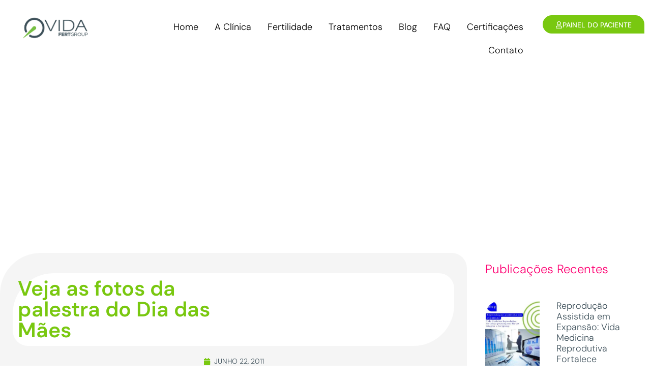

--- FILE ---
content_type: text/html; charset=UTF-8
request_url: https://vida.com.br/veja-as-fotos-da-palestra-do-dia-das-maes/
body_size: 52819
content:
<!doctype html>
<html lang="pt-BR" prefix="og: https://ogp.me/ns#">
<head>
<meta name="viewport" content="width=device-width, initial-scale=1.0">
<meta charset="UTF-8">
<meta name="description" content="No dia 7 de maio, o Vida prestou uma homenagem às mães e futuras mamães junto com outras duas clínicas que cuidam da saúde e beleza das mulheres - Beaux e COI"/>
<meta name="robots" content="follow, index, max-snippet:-1, max-video-preview:-1, max-image-preview:large"/>
<meta property="og:locale" content="pt_BR" />
<meta property="og:type" content="article" />
<meta property="og:title" content="&bull; Veja As Fotos Da Palestra Do Dia Das Mães" />
<meta property="og:description" content="No dia 7 de maio, o Vida prestou uma homenagem às mães e futuras mamães junto com outras duas clínicas que cuidam da saúde e beleza das mulheres - Beaux e COI" />
<meta property="og:url" content="https://vida.com.br/veja-as-fotos-da-palestra-do-dia-das-maes/" />
<meta property="og:site_name" content="Vida - Centro de Fertilidade" />
<meta property="article:publisher" content="https://www.facebook.com/vidacentrodefertilidade" />
<meta property="article:section" content="Blog" />
<meta property="og:image" content="https://vida.com.br/wp-content/uploads/2016/02/DiadasMaes2011-cabeca-m.jpg" />
<meta property="og:image:alt" content="Veja as fotos da palestra do Dia das Mães" />
<meta property="article:published_time" content="2011-06-22T18:24:19-03:00" />
<meta name="twitter:card" content="summary_large_image" />
<meta name="twitter:title" content="&bull; Veja As Fotos Da Palestra Do Dia Das Mães" />
<meta name="twitter:description" content="No dia 7 de maio, o Vida prestou uma homenagem às mães e futuras mamães junto com outras duas clínicas que cuidam da saúde e beleza das mulheres - Beaux e COI" />
<meta name="twitter:image" content="https://vida.com.br/wp-content/uploads/2016/02/DiadasMaes2011-cabeca-m.jpg" />
<meta name="twitter:label1" content="Escrito por" />
<meta name="twitter:data1" content="Anderson" />
<meta name="twitter:label2" content="Tempo para leitura" />
<meta name="twitter:data2" content="Menos de um minuto" />
<meta name="generator" content="Elementor 3.28.4; features: e_font_icon_svg, additional_custom_breakpoints, e_local_google_fonts; settings: css_print_method-external, google_font-enabled, font_display-swap">
<meta name="facebook-domain-verification" content="ns83u5izmc1lgaduzhppxzrizrowl0" />
<meta name="msapplication-TileImage" content="https://vida.com.br/wp-content/uploads/2024/04/cropped-Logo_vida00-270x270.webp" />



<script id="bv-lazyload-images" data-cfasync="false" bv-exclude="true">var __defProp=Object.defineProperty;var __name=(target,value)=>__defProp(target,"name",{value,configurable:!0});var bv_lazyload_event_listener="load",bv_lazyload_events=["mousemove","click","keydown","wheel","touchmove","touchend"],bv_use_srcset_attr=!1,bv_style_observer,img_observer,picture_lazy_observer;bv_lazyload_event_listener=="load"?window.addEventListener("load",event=>{handle_lazyload_images()}):bv_lazyload_event_listener=="readystatechange"&&document.addEventListener("readystatechange",event=>{document.readyState==="interactive"&&handle_lazyload_images()});function add_lazyload_image_event_listeners(handle_lazyload_images2){bv_lazyload_events.forEach(function(event){document.addEventListener(event,handle_lazyload_images2,!0)})}__name(add_lazyload_image_event_listeners,"add_lazyload_image_event_listeners");function remove_lazyload_image_event_listeners(){bv_lazyload_events.forEach(function(event){document.removeEventListener(event,handle_lazyload_images,!0)})}__name(remove_lazyload_image_event_listeners,"remove_lazyload_image_event_listeners");function bv_replace_lazyloaded_image_url(element2){let src_value=element2.getAttribute("bv-data-src"),srcset_value=element2.getAttribute("bv-data-srcset"),currentSrc=element2.getAttribute("src");currentSrc&&currentSrc.startsWith("data:image/svg+xml")&&(bv_use_srcset_attr&&srcset_value&&element2.setAttribute("srcset",srcset_value),src_value&&element2.setAttribute("src",src_value))}__name(bv_replace_lazyloaded_image_url,"bv_replace_lazyloaded_image_url");function bv_replace_inline_style_image_url(element2){let bv_style_attr=element2.getAttribute("bv-data-style");if(console.log(bv_style_attr),bv_style_attr){let currentStyles=element2.getAttribute("style")||"",newStyle=currentStyles+(currentStyles?";":"")+bv_style_attr;element2.setAttribute("style",newStyle)}else console.log("BV_STYLE_ATTRIBUTE_NOT_FOUND : "+entry)}__name(bv_replace_inline_style_image_url,"bv_replace_inline_style_image_url");function handleLazyloadImages(entries){entries.map(entry2=>{entry2.isIntersecting&&(bv_replace_lazyloaded_image_url(entry2.target),img_observer.unobserve(entry2.target))})}__name(handleLazyloadImages,"handleLazyloadImages");function handleOnscreenInlineStyleImages(entries){entries.map(entry2=>{entry2.isIntersecting&&(bv_replace_inline_style_image_url(entry2.target),bv_style_observer.unobserve(entry2.target))})}__name(handleOnscreenInlineStyleImages,"handleOnscreenInlineStyleImages");function handlePictureTags(entries){entries.map(entry2=>{entry2.isIntersecting&&(bv_replace_picture_tag_url(entry2.target),picture_lazy_observer.unobserve(entry2.target))})}__name(handlePictureTags,"handlePictureTags");function bv_replace_picture_tag_url(element2){const child_elements=element2.children;for(let i=0;i<child_elements.length;i++){let child_elem=child_elements[i],_srcset=child_elem.getAttribute("bv-data-srcset"),_src=child_elem.getAttribute("bv-data-src");_srcset&&child_elem.setAttribute("srcset",_srcset),_src&&child_elem.setAttribute("src",_src),bv_replace_picture_tag_url(child_elem)}}__name(bv_replace_picture_tag_url,"bv_replace_picture_tag_url"),"IntersectionObserver"in window&&(bv_style_observer=new IntersectionObserver(handleOnscreenInlineStyleImages),img_observer=new IntersectionObserver(handleLazyloadImages),picture_lazy_observer=new IntersectionObserver(handlePictureTags));function handle_lazyload_images(){"IntersectionObserver"in window?(document.querySelectorAll(".bv-lazyload-bg-style").forEach(target_element=>{bv_style_observer.observe(target_element)}),document.querySelectorAll(".bv-lazyload-tag-img").forEach(img_element=>{img_observer.observe(img_element)}),document.querySelectorAll(".bv-lazyload-picture").forEach(picture_element=>{picture_lazy_observer.observe(picture_element)})):(document.querySelectorAll(".bv-lazyload-bg-style").forEach(target_element=>{bv_replace_inline_style_image_url(target_element)}),document.querySelectorAll(".bv-lazyload-tag-img").forEach(target_element=>{bv_replace_lazyloaded_image_url(target_element)}),document.querySelectorAll(".bv-lazyload-picture").forEach(picture_element=>{bv_replace_picture_tag_url(element)}))}__name(handle_lazyload_images,"handle_lazyload_images");
</script>

<script id="bv-dl-scripts-list" data-cfasync="false" bv-exclude="true">
var scriptAttrs = [{"attrs":{"defer":true,"data-cfasync":false,"bv_inline_delayed":true,"type":"text\/javascript","async":false},"bv_unique_id":"NySvnoxhCfnzD499cF8e","reference":0},{"attrs":{"defer":true,"data-cfasync":false,"bv_inline_delayed":true,"type":"text\/javascript","async":false},"bv_unique_id":"fQAIVhCO4Cnnq9mWBbPz","reference":1},{"attrs":{"src":"https:\/\/vida.com.br\/wp-content\/uploads\/al_opt_content\/SCRIPT\/vida.com.br\/.\/wp-includes\/js\/jquery\/694720185612b715e7c95045\/694720185612b715e7c95045-16cb9084c573484b0cbcd8b282b41204_jquery.min.js?ver=3.7.1","id":"jquery-core-js","defer":true,"data-cfasync":false,"async":false,"bv_inline_delayed":false},"bv_unique_id":"X03dedrWyxAmbX3eqmhE","reference":2},{"attrs":{"src":"https:\/\/vida.com.br\/wp-content\/uploads\/al_opt_content\/SCRIPT\/vida.com.br\/.\/wp-includes\/js\/jquery\/694720185612b715e7c95045\/694720185612b715e7c95045-9ffeb32e2d9efbf8f70caabded242267_jquery-migrate.min.js?ver=3.4.1","id":"jquery-migrate-js","defer":true,"data-cfasync":false,"async":false,"bv_inline_delayed":false},"bv_unique_id":"YLnCnBDLUbgXKeGy1UgO","reference":3},{"attrs":{"defer":true,"data-cfasync":false,"bv_inline_delayed":true,"type":"text\/javascript","async":false},"bv_unique_id":"RooPJcX2wI8VIFRnjERR","reference":4},{"attrs":{"defer":true,"data-cfasync":false,"bv_inline_delayed":true,"type":"text\/javascript","async":false},"bv_unique_id":"whd5Cv3wSNJUS9ZNTCR1","reference":5},{"attrs":{"defer":true,"data-cfasync":false,"bv_inline_delayed":true,"type":"text\/javascript","async":false},"bv_unique_id":"qn8h1kpo00mAfbbx4hHW","reference":6},{"attrs":{"src":"https:\/\/vida.com.br\/wp-content\/uploads\/al_opt_content\/SCRIPT\/vida.com.br\/.\/wp-content\/plugins\/honeypot\/includes\/js\/694720185612b715e7c95045\/694720185612b715e7c95045-077015ce742a22cba4ebd4280af31eba_wpa.js?ver=2.3.03","id":"wpascript-js","defer":true,"data-cfasync":false,"async":false,"bv_inline_delayed":false},"bv_unique_id":"GW7ebU4JRpmeZxTvzHRn","reference":7},{"attrs":{"id":"wpascript-js-after","defer":true,"data-cfasync":false,"bv_inline_delayed":true,"type":"text\/javascript","async":false},"bv_unique_id":"uK1QXo6j4GjEMB8HdlY7","reference":8},{"attrs":{"src":"https:\/\/vida.com.br\/wp-content\/uploads\/al_opt_content\/SCRIPT\/vida.com.br\/.\/wp-content\/themes\/hello-elementor\/assets\/js\/694720185612b715e7c95045\/694720185612b715e7c95045-48a1ace9ad2966f72e33c7426113878c_hello-frontend.min.js?ver=3.1.1","id":"hello-theme-frontend-js","defer":true,"data-cfasync":false,"async":false,"bv_inline_delayed":false},"bv_unique_id":"LNJheNdEzE9VAwiGQ6wx","reference":9},{"attrs":{"src":"https:\/\/vida.com.br\/wp-content\/uploads\/al_opt_content\/SCRIPT\/vida.com.br\/.\/wp-content\/plugins\/jet-engine\/assets\/lib\/jet-plugins\/694720185612b715e7c95045\/694720185612b715e7c95045-9fc6e52264555ff8625e0dc92348e7b6_jet-plugins.js?ver=1.1.0","id":"jet-plugins-js","defer":true,"data-cfasync":false,"async":false,"bv_inline_delayed":false},"bv_unique_id":"JfsuD7rExHzD3EOgijq4","reference":10},{"attrs":{"src":"https:\/\/vida.com.br\/wp-content\/uploads\/al_opt_content\/SCRIPT\/vida.com.br\/.\/wp-content\/plugins\/jet-popup\/assets\/js\/lib\/anime-js\/694720185612b715e7c95045\/694720185612b715e7c95045-9b4bbe6deb700e1c3606eab732f5eea5_anime.min.js?ver=2.0.2","id":"jet-anime-js-js","defer":true,"data-cfasync":false,"async":false,"bv_inline_delayed":false},"bv_unique_id":"x6NcD2RKYyAPDbOVOFDv","reference":11},{"attrs":{"id":"jet-popup-frontend-js-extra","defer":true,"data-cfasync":false,"bv_inline_delayed":true,"type":"text\/javascript","async":false},"bv_unique_id":"o77mWYH50FcKcvBBRAys","reference":12},{"attrs":{"src":"https:\/\/vida.com.br\/wp-content\/uploads\/al_opt_content\/SCRIPT\/vida.com.br\/.\/wp-content\/plugins\/jet-popup\/assets\/js\/694720185612b715e7c95045\/694720185612b715e7c95045-ff621990cbb4d349a2ffda8f2980493e_jet-popup-frontend.js?ver=2.0.9","id":"jet-popup-frontend-js","defer":true,"data-cfasync":false,"async":false,"bv_inline_delayed":false},"bv_unique_id":"CmRrDvggruwJXGWjraos","reference":13},{"attrs":{"src":"https:\/\/vida.com.br\/wp-content\/uploads\/al_opt_content\/SCRIPT\/vida.com.br\/.\/wp-content\/plugins\/elementor-pro\/assets\/lib\/smartmenus\/694720185612b715e7c95045\/694720185612b715e7c95045-9e7c898d1649315173db5d2d8730fb75_jquery.smartmenus.min.js?ver=1.2.1","id":"smartmenus-js","defer":true,"data-cfasync":false,"async":false,"bv_inline_delayed":false},"bv_unique_id":"6TT5ZCU1amCIEIh6wdvd","reference":14},{"attrs":{"src":"https:\/\/vida.com.br\/wp-content\/uploads\/al_opt_content\/SCRIPT\/vida.com.br\/.\/wp-content\/plugins\/elementor-pro\/assets\/lib\/sticky\/694720185612b715e7c95045\/694720185612b715e7c95045-3e31a0ddb1f910fc672d22e6435b95ed_jquery.sticky.min.js?ver=3.28.3","id":"e-sticky-js","defer":true,"data-cfasync":false,"async":false,"bv_inline_delayed":false},"bv_unique_id":"lLAeBOtNXpkasjWmiDfr","reference":15},{"attrs":{"defer":true,"data-cfasync":false,"async":false,"src":"https:\/\/vida.com.br\/wp-includes\/js\/imagesloaded.min.js?ver=5.0.0","id":"imagesloaded-js","bv_inline_delayed":false},"bv_unique_id":"VFpwBSuutTN5o96DmQlz","reference":16},{"attrs":{"defer":true,"data-cfasync":false,"async":false,"id":"premium-addons-js-extra","bv_inline_delayed":true},"bv_unique_id":"cLBCMJoT9ePhezzluBcd","reference":17},{"attrs":{"defer":true,"data-cfasync":false,"async":false,"src":"https:\/\/vida.com.br\/wp-content\/plugins\/premium-addons-for-elementor\/assets\/frontend\/min-js\/premium-addons.min.js?ver=4.11.6","id":"premium-addons-js","bv_inline_delayed":false},"bv_unique_id":"hs35HVTRZOsrQxlBeYBy","reference":18},{"attrs":{"id":"eael-general-js-extra","defer":true,"data-cfasync":false,"bv_inline_delayed":true,"type":"text\/javascript","async":false},"bv_unique_id":"CeOVq9iNYAf0mIDE3ZcL","reference":19},{"attrs":{"src":"https:\/\/vida.com.br\/wp-content\/uploads\/al_opt_content\/SCRIPT\/vida.com.br\/.\/wp-content\/plugins\/essential-addons-for-elementor-lite\/assets\/front-end\/js\/view\/694720185612b715e7c95045\/694720185612b715e7c95045-9f5b81430a3af26d3a2328accb570286_general.min.js?ver=6.1.11","id":"eael-general-js","defer":true,"data-cfasync":false,"async":false,"bv_inline_delayed":false},"bv_unique_id":"b2LwCUdvzfqKnyar8UIk","reference":20},{"attrs":{"src":"https:\/\/vida.com.br\/wp-content\/uploads\/al_opt_content\/SCRIPT\/vida.com.br\/.\/wp-content\/plugins\/elementor-pro\/assets\/js\/694720185612b715e7c95045\/694720185612b715e7c95045-93132fd546b8cd155614b7a0987a8e81_webpack-pro.runtime.min.js?ver=3.28.3","id":"elementor-pro-webpack-runtime-js","defer":true,"data-cfasync":false,"async":false,"bv_inline_delayed":false},"bv_unique_id":"ttCAfmnoiv44Y5R3DkMQ","reference":21},{"attrs":{"src":"https:\/\/vida.com.br\/wp-content\/uploads\/al_opt_content\/SCRIPT\/vida.com.br\/.\/wp-content\/plugins\/elementor\/assets\/js\/694720185612b715e7c95045\/694720185612b715e7c95045-cfc90a4513123659d28c6b135d35e37f_webpack.runtime.min.js?ver=3.28.4","id":"elementor-webpack-runtime-js","defer":true,"data-cfasync":false,"async":false,"bv_inline_delayed":false},"bv_unique_id":"g1g57JTTD359SRo6u5YA","reference":22},{"attrs":{"src":"https:\/\/vida.com.br\/wp-content\/uploads\/al_opt_content\/SCRIPT\/vida.com.br\/.\/wp-content\/plugins\/elementor\/assets\/js\/694720185612b715e7c95045\/694720185612b715e7c95045-bb063c394bf9e36adef1c3fb9a0dd089_frontend-modules.min.js?ver=3.28.4","id":"elementor-frontend-modules-js","defer":true,"data-cfasync":false,"async":false,"bv_inline_delayed":false},"bv_unique_id":"8TWHLS5BYIOQex1954no","reference":23},{"attrs":{"src":"https:\/\/vida.com.br\/wp-content\/uploads\/al_opt_content\/SCRIPT\/vida.com.br\/.\/wp-includes\/js\/dist\/694720185612b715e7c95045\/694720185612b715e7c95045-c6fddbb6be69793478de26fc245b2acf_hooks.min.js?ver=4d63a3d491d11ffd8ac6","id":"wp-hooks-js","defer":true,"data-cfasync":false,"async":false,"bv_inline_delayed":false},"bv_unique_id":"sTSX9NpeslIT9Qs45nTx","reference":24},{"attrs":{"src":"https:\/\/vida.com.br\/wp-content\/uploads\/al_opt_content\/SCRIPT\/vida.com.br\/.\/wp-includes\/js\/dist\/694720185612b715e7c95045\/694720185612b715e7c95045-a8127c1a87bb4f99edbeec7c37311dcd_i18n.min.js?ver=5e580eb46a90c2b997e6","id":"wp-i18n-js","defer":true,"data-cfasync":false,"async":false,"bv_inline_delayed":false},"bv_unique_id":"6RFYuA8RMpy1IuEzPPTn","reference":25},{"attrs":{"id":"wp-i18n-js-after","defer":true,"data-cfasync":false,"bv_inline_delayed":true,"type":"text\/javascript","async":false},"bv_unique_id":"AtXjRGW5uX37pvCijiaw","reference":26},{"attrs":{"id":"elementor-pro-frontend-js-before","defer":true,"data-cfasync":false,"bv_inline_delayed":true,"type":"text\/javascript","async":false},"bv_unique_id":"DRRP35DaVZQev5k91JBL","reference":27},{"attrs":{"src":"https:\/\/vida.com.br\/wp-content\/uploads\/al_opt_content\/SCRIPT\/vida.com.br\/.\/wp-content\/plugins\/elementor-pro\/assets\/js\/694720185612b715e7c95045\/694720185612b715e7c95045-7008ded47ab0356f4606d7fa3de11eae_frontend.min.js?ver=3.28.3","id":"elementor-pro-frontend-js","defer":true,"data-cfasync":false,"async":false,"bv_inline_delayed":false},"bv_unique_id":"Q95fMcL6sJ7Q4iPS7GXv","reference":28},{"attrs":{"src":"https:\/\/vida.com.br\/wp-content\/uploads\/al_opt_content\/SCRIPT\/vida.com.br\/.\/wp-includes\/js\/jquery\/ui\/694720185612b715e7c95045\/694720185612b715e7c95045-da215ae12b95b3aeeb2047667016c7f8_core.min.js?ver=1.13.3","id":"jquery-ui-core-js","defer":true,"data-cfasync":false,"async":false,"bv_inline_delayed":false},"bv_unique_id":"mrQ9pbOrr9tdBcnLuf9o","reference":29},{"attrs":{"id":"elementor-frontend-js-before","defer":true,"data-cfasync":false,"bv_inline_delayed":true,"type":"text\/javascript","async":false},"bv_unique_id":"rFirf64NY6eG0aL3itPq","reference":30},{"attrs":{"src":"https:\/\/vida.com.br\/wp-content\/uploads\/al_opt_content\/SCRIPT\/vida.com.br\/.\/wp-content\/plugins\/elementor\/assets\/js\/694720185612b715e7c95045\/694720185612b715e7c95045-a8d69da81f6fc6691d1de30ae4cf4a5f_frontend.min.js?ver=3.28.4","id":"elementor-frontend-js","defer":true,"data-cfasync":false,"async":false,"bv_inline_delayed":false},"bv_unique_id":"q43nXVgAcEE4jrt6VDJ1","reference":31},{"attrs":{"src":"https:\/\/vida.com.br\/wp-content\/uploads\/al_opt_content\/SCRIPT\/vida.com.br\/.\/wp-content\/plugins\/elementor-pro\/assets\/js\/694720185612b715e7c95045\/694720185612b715e7c95045-7743b11d224b6e91a1fd594ab88931aa_elements-handlers.min.js?ver=3.28.3","id":"pro-elements-handlers-js","defer":true,"data-cfasync":false,"async":false,"bv_inline_delayed":false},"bv_unique_id":"1eS7qgWIa9TfpKuP7mJ0","reference":32},{"attrs":{"src":"https:\/\/vida.com.br\/wp-content\/uploads\/al_opt_content\/SCRIPT\/vida.com.br\/.\/wp-content\/plugins\/jet-popup\/includes\/elementor\/assets\/js\/694720185612b715e7c95045\/694720185612b715e7c95045-b517431036e7e988a195c75d987e02a6_jet-popup-elementor-frontend.js?ver=2.0.9","id":"jet-popup-elementor-frontend-js","defer":true,"data-cfasync":false,"async":false,"bv_inline_delayed":false},"bv_unique_id":"5IWPZvBw2ordUZRKBlCU","reference":33},{"attrs":{"type":"text\/javascript","src":"https:\/\/d335luupugsy2.cloudfront.net\/js\/loader-scripts\/e7403946-08a1-46b1-b3b2-8c179e452bd7-loader.js","defer":true,"data-cfasync":false,"async":false,"bv_inline_delayed":false},"bv_unique_id":"UH4b86zKi7TMpSugOsnl","reference":34},{"attrs":{"src":"data:text\/javascript;base64, [base64]","id":"bv-trigger-listener","type":"text\/javascript","defer":true,"async":false},"bv_unique_id":"d6fe9c24159ed4a27d224d91c70f8fdc","reference":100000000}];
</script>
<script id="bv-web-worker" type="javascript/worker" data-cfasync="false" bv-exclude="true">var __defProp=Object.defineProperty;var __name=(target,value)=>__defProp(target,"name",{value,configurable:!0});self.onmessage=function(e){var counter=e.data.fetch_urls.length;e.data.fetch_urls.forEach(function(fetch_url){loadUrl(fetch_url,function(){console.log("DONE: "+fetch_url),counter=counter-1,counter===0&&self.postMessage({status:"SUCCESS"})})})};async function loadUrl(fetch_url,callback){try{var request=new Request(fetch_url,{mode:"no-cors",redirect:"follow"});await fetch(request),callback()}catch(fetchError){console.log("Fetch Error loading URL:",fetchError);try{var xhr=new XMLHttpRequest;xhr.onerror=callback,xhr.onload=callback,xhr.responseType="blob",xhr.open("GET",fetch_url,!0),xhr.send()}catch(xhrError){console.log("XHR Error loading URL:",xhrError),callback()}}}__name(loadUrl,"loadUrl");
</script>
<script id="bv-web-worker-handler" data-cfasync="false" bv-exclude="true">var __defProp=Object.defineProperty;var __name=(target,value)=>__defProp(target,"name",{value,configurable:!0});if(typeof scriptAttrs<"u"&&Array.isArray(scriptAttrs)&&scriptAttrs.length>0){const lastElement=scriptAttrs[scriptAttrs.length-1];if(lastElement.attrs&&lastElement.attrs.id==="bv-trigger-listener"){var bv_custom_ready_state_value="loading";Object.defineProperty(document,"readyState",{get:__name(function(){return bv_custom_ready_state_value},"get"),set:__name(function(){},"set")})}}if(typeof scriptAttrs>"u"||!Array.isArray(scriptAttrs))var scriptAttrs=[];if(typeof linkStyleAttrs>"u"||!Array.isArray(linkStyleAttrs))var linkStyleAttrs=[];function isMobileDevice(){return window.innerWidth<=500}__name(isMobileDevice,"isMobileDevice");var js_dom_loaded=!1;document.addEventListener("DOMContentLoaded",()=>{js_dom_loaded=!0});const EVENTS=["mousemove","click","keydown","wheel","touchmove","touchend"];var scriptUrls=[],styleUrls=[],bvEventCalled=!1,workerFinished=!1,functionExec=!1,scriptsInjected=!1,stylesInjected=!1,bv_load_event_fired=!1,autoInjectTimerStarted=!1;const BV_AUTO_INJECT_ENABLED=!0,BV_DESKTOP_AUTO_INJECT_DELAY=1e3,BV_MOBILE_AUTO_INJECT_DELAY=4e3,BV_WORKER_TIMEOUT_DURATION=3e3;scriptAttrs.forEach((scriptAttr,index)=>{scriptAttr.attrs.src&&!scriptAttr.attrs.src.includes("data:text/javascript")&&(scriptUrls[index]=scriptAttr.attrs.src)}),linkStyleAttrs.forEach((linkAttr,index)=>{styleUrls[index]=linkAttr.attrs.href});var fetchUrls=scriptUrls.concat(styleUrls);function addEventListeners(bvEventHandler2){EVENTS.forEach(function(event){document.addEventListener(event,bvEventFired,!0),document.addEventListener(event,bvEventHandler2,!0)})}__name(addEventListeners,"addEventListeners");function removeEventListeners(){EVENTS.forEach(function(event){document.removeEventListener(event,bvEventHandler,!0)})}__name(removeEventListeners,"removeEventListeners");function bvEventFired(){bvEventCalled||(bvEventCalled=!0,workerFinished=!0)}__name(bvEventFired,"bvEventFired");function bvGetElement(attributes,element){Object.keys(attributes).forEach(function(attr){attr==="async"?element.async=attributes[attr]:attr==="innerHTML"?element.innerHTML=atob(attributes[attr]):element.setAttribute(attr,attributes[attr])})}__name(bvGetElement,"bvGetElement");function bvAddElement(attr,element){var attributes=attr.attrs;if(attributes.bv_inline_delayed){let bvScriptId=attr.bv_unique_id,bvScriptElement=document.querySelector("[bv_unique_id='"+bvScriptId+"']");bvScriptElement?(!attributes.innerHTML&&!attributes.src&&bvScriptElement.textContent.trim()!==""&&(attributes.src="data:text/javascript;base64, "+btoa(unescape(encodeURIComponent(bvScriptElement.textContent)))),bvGetElement(attributes,element),bvScriptElement.after(element)):console.log(`Script not found for ${bvScriptId}`)}else{bvGetElement(attributes,element);var templateId=attr.bv_unique_id,targetElement=document.querySelector("[id='"+templateId+"']");targetElement&&targetElement.after(element)}}__name(bvAddElement,"bvAddElement");function injectStyles(){if(stylesInjected){console.log("Styles already injected, skipping");return}stylesInjected=!0,document.querySelectorAll('style[type="bv_inline_delayed_css"], template[id]').forEach(element=>{if(element.tagName.toLowerCase()==="style"){var new_style=document.createElement("style");new_style.type="text/css",new_style.textContent=element.textContent,element.after(new_style),new_style.parentNode?element.remove():console.log("PARENT NODE NOT FOUND")}else if(element.tagName.toLowerCase()==="template"){var templateId=element.id,linkStyleAttr=linkStyleAttrs.find(attr=>attr.bv_unique_id===templateId);if(linkStyleAttr){var link=document.createElement("link");bvAddElement(linkStyleAttr,link),element.parentNode&&element.parentNode.replaceChild(link,element),console.log("EXTERNAL STYLE ADDED")}else console.log(`No linkStyleAttr found for template ID ${templateId}`)}}),linkStyleAttrs.forEach((linkStyleAttr,index)=>{console.log("STYLE ADDED");var element=document.createElement("link");bvAddElement(linkStyleAttr,element)})}__name(injectStyles,"injectStyles");function injectScripts(){if(scriptsInjected){console.log("Scripts already injected, skipping");return}scriptsInjected=!0;let last_script_element;scriptAttrs.forEach((scriptAttr,index)=>{if(bv_custom_ready_state_value==="loading"&&scriptAttr.attrs&&scriptAttr.attrs.is_first_defer_element===!0)if(last_script_element){const readyStateScript=document.createElement("script");readyStateScript.src="data:text/javascript;base64, "+btoa(unescape(encodeURIComponent("bv_custom_ready_state_value = 'interactive';"))),readyStateScript.async=!1,last_script_element.after(readyStateScript)}else bv_custom_ready_state_value="interactive",console.log('Ready state manually set to "interactive"');console.log("JS ADDED");var element=document.createElement("script");last_script_element=element,bvAddElement(scriptAttr,element)})}__name(injectScripts,"injectScripts");function bvEventHandler(){console.log("EVENT FIRED"),js_dom_loaded&&bvEventCalled&&workerFinished&&!functionExec&&(functionExec=!0,injectStyles(),injectScripts(),removeEventListeners())}__name(bvEventHandler,"bvEventHandler");function autoInjectScriptsAfterLoad(){js_dom_loaded&&workerFinished&&!scriptsInjected&&!stylesInjected&&(console.log("Auto-injecting styles and scripts after timer"),injectStyles(),injectScripts())}__name(autoInjectScriptsAfterLoad,"autoInjectScriptsAfterLoad");function startAutoInjectTimer(){if(BV_AUTO_INJECT_ENABLED&&!autoInjectTimerStarted&&bv_load_event_fired&&!bvEventCalled){autoInjectTimerStarted=!0;var delay=isMobileDevice()?BV_MOBILE_AUTO_INJECT_DELAY:BV_DESKTOP_AUTO_INJECT_DELAY;console.log("Starting auto-inject timer with delay: "+delay+"ms"),setTimeout(function(){autoInjectScriptsAfterLoad()},delay)}}__name(startAutoInjectTimer,"startAutoInjectTimer"),addEventListeners(bvEventHandler);var requestObject=window.URL||window.webkitURL,bvWorker=new Worker(requestObject.createObjectURL(new Blob([document.getElementById("bv-web-worker").textContent],{type:"text/javascript"})));bvWorker.onmessage=function(e){e.data.status==="SUCCESS"&&(console.log("WORKER_FINISHED"),workerFinished=!0,bvEventHandler(),startAutoInjectTimer())},addEventListener("load",()=>{bvEventHandler(),bv_call_fetch_urls(),bv_load_event_fired=!0});function bv_call_fetch_urls(){!bv_load_event_fired&&!workerFinished&&(bvWorker.postMessage({fetch_urls:fetchUrls}),bv_initiate_worker_timer())}__name(bv_call_fetch_urls,"bv_call_fetch_urls"),setTimeout(function(){bv_call_fetch_urls()},5e3);function bv_initiate_worker_timer(){setTimeout(function(){workerFinished||(console.log("WORKER_TIMEDOUT"),workerFinished=!0,bvWorker.terminate()),bvEventHandler(),startAutoInjectTimer()},BV_WORKER_TIMEOUT_DURATION)}__name(bv_initiate_worker_timer,"bv_initiate_worker_timer");
</script>

	
	
	<link rel="profile" href="https://gmpg.org/xfn/11">
		<style>img:is([sizes="auto" i], [sizes^="auto," i]) { contain-intrinsic-size: 3000px 1500px }</style>
	
<script type="bv_inline_delayed_js" bv_unique_id="NySvnoxhCfnzD499cF8e" defer="1" data-cfasync="" bv_inline_delayed="1" async="">(function(w,d,s,l,i){w[l]=w[l]||[];w[l].push({'gtm.start':
new Date().getTime(),event:'gtm.js'});var f=d.getElementsByTagName(s)[0],
j=d.createElement(s),dl=l!='dataLayer'?'&l='+l:'';j.async=true;j.src=
'https://www.googletagmanager.com/gtm.js?id='+i+dl;f.parentNode.insertBefore(j,f);
})(window,document,'script','dataLayer','GTM-PN66QL3');</script>



<title>&bull; Veja As Fotos Da Palestra Do Dia Das Mães</title>


<link rel="canonical" href="https://vida.com.br/veja-as-fotos-da-palestra-do-dia-das-maes/" />



















<script type="application/ld+json" class="rank-math-schema-pro">{"@context":"https://schema.org","@graph":[{"@type":"Place","@id":"https://vida.com.br/#place","address":{"@type":"PostalAddress","streetAddress":"Av. das Am\u00e9ricas, 6.205 (MDX Barra Medical Center) Sl. 303-305, Barra da Tijuca, RJ","addressLocality":"Rio de Janeiro","addressRegion":"Barra da Tijuca","postalCode":"22793-080","addressCountry":"Brasil"}},{"@type":["MedicalClinic","Organization"],"@id":"https://vida.com.br/#organization","name":"Vida - Centro de Fertilidade","url":"https://vida.com.br","sameAs":["https://www.facebook.com/vidacentrodefertilidade"],"email":"atendimento@vida.com.br","address":{"@type":"PostalAddress","streetAddress":"Av. das Am\u00e9ricas, 6.205 (MDX Barra Medical Center) Sl. 303-305, Barra da Tijuca, RJ","addressLocality":"Rio de Janeiro","addressRegion":"Barra da Tijuca","postalCode":"22793-080","addressCountry":"Brasil"},"logo":{"@type":"ImageObject","@id":"https://vida.com.br/#logo","url":"https://vida.com.br/wp-content/uploads/2024/04/Logo_vida01.webp","contentUrl":"https://vida.com.br/wp-content/uploads/2024/04/Logo_vida01.webp","caption":"Vida - Centro de Fertilidade","inLanguage":"pt-BR","width":"500","height":"204"},"openingHours":["Monday,Tuesday,Wednesday,Thursday,Friday,Saturday,Sunday 09:00-17:00"],"location":{"@id":"https://vida.com.br/#place"},"image":{"@id":"https://vida.com.br/#logo"},"telephone":"+55 21 2493-0758"},{"@type":"WebSite","@id":"https://vida.com.br/#website","url":"https://vida.com.br","name":"Vida - Centro de Fertilidade","publisher":{"@id":"https://vida.com.br/#organization"},"inLanguage":"pt-BR"},{"@type":"WebPage","@id":"https://vida.com.br/veja-as-fotos-da-palestra-do-dia-das-maes/#webpage","url":"https://vida.com.br/veja-as-fotos-da-palestra-do-dia-das-maes/","name":"&bull; Veja As Fotos Da Palestra Do Dia Das M\u00e3es","datePublished":"2011-06-22T18:24:19-03:00","dateModified":"2011-06-22T18:24:19-03:00","isPartOf":{"@id":"https://vida.com.br/#website"},"inLanguage":"pt-BR"},{"@type":"Person","@id":"https://vida.com.br/author/anderson/","name":"Anderson","url":"https://vida.com.br/author/anderson/","image":{"@type":"ImageObject","@id":"https://secure.gravatar.com/avatar/64cf1fa65a0e0d4710e3b16adf31f43679e95f2c7201681ccc255699edb54550?s=96&amp;d=mm&amp;r=g","url":"https://secure.gravatar.com/avatar/64cf1fa65a0e0d4710e3b16adf31f43679e95f2c7201681ccc255699edb54550?s=96&amp;d=mm&amp;r=g","caption":"Anderson","inLanguage":"pt-BR"},"sameAs":["https://vida.com.br"],"worksFor":{"@id":"https://vida.com.br/#organization"}},{"@type":"NewsArticle","headline":"&bull; Veja As Fotos Da Palestra Do Dia Das M\u00e3es","datePublished":"2011-06-22T18:24:19-03:00","dateModified":"2011-06-22T18:24:19-03:00","articleSection":"Blog, Eventos","author":{"@id":"https://vida.com.br/author/anderson/","name":"Anderson"},"publisher":{"@id":"https://vida.com.br/#organization"},"description":"No dia 7 de maio, o Vida prestou uma homenagem \u00e0s m\u00e3es e futuras mam\u00e3es junto com outras duas cl\u00ednicas que cuidam da sa\u00fade e beleza das mulheres - Beaux e COI","copyrightYear":"2011","copyrightHolder":{"@id":"https://vida.com.br/#organization"},"name":"&bull; Veja As Fotos Da Palestra Do Dia Das M\u00e3es","@id":"https://vida.com.br/veja-as-fotos-da-palestra-do-dia-das-maes/#richSnippet","isPartOf":{"@id":"https://vida.com.br/veja-as-fotos-da-palestra-do-dia-das-maes/#webpage"},"inLanguage":"pt-BR","mainEntityOfPage":{"@id":"https://vida.com.br/veja-as-fotos-da-palestra-do-dia-das-maes/#webpage"}}]}</script>


<link rel="alternate" type="application/rss+xml" title="Feed para  &raquo;" href="https://vida.com.br/feed/" />
<link rel="alternate" type="application/rss+xml" title="Feed de comentários para  &raquo;" href="https://vida.com.br/comments/feed/" />
<link rel="alternate" type="application/rss+xml" title="Feed de comentários para  &raquo; Veja as fotos da palestra do Dia das Mães" href="https://vida.com.br/veja-as-fotos-da-palestra-do-dia-das-maes/feed/" />
<script type="bv_inline_delayed_js" bv_unique_id="fQAIVhCO4Cnnq9mWBbPz" defer="1" data-cfasync="" bv_inline_delayed="1" async="">window._wpemojiSettings = {"baseUrl":"https:\/\/s.w.org\/images\/core\/emoji\/16.0.1\/72x72\/","ext":".png","svgUrl":"https:\/\/s.w.org\/images\/core\/emoji\/16.0.1\/svg\/","svgExt":".svg","source":{"concatemoji":"https:\/\/vida.com.br\/wp-includes\/js\/wp-emoji-release.min.js?ver=940d0139dccab36373f407f8b9a3ce03"}};
/*! This file is auto-generated */
!function(s,n){var o,i,e;function c(e){try{var t={supportTests:e,timestamp:(new Date).valueOf()};sessionStorage.setItem(o,JSON.stringify(t))}catch(e){}}function p(e,t,n){e.clearRect(0,0,e.canvas.width,e.canvas.height),e.fillText(t,0,0);var t=new Uint32Array(e.getImageData(0,0,e.canvas.width,e.canvas.height).data),a=(e.clearRect(0,0,e.canvas.width,e.canvas.height),e.fillText(n,0,0),new Uint32Array(e.getImageData(0,0,e.canvas.width,e.canvas.height).data));return t.every(function(e,t){return e===a[t]})}function u(e,t){e.clearRect(0,0,e.canvas.width,e.canvas.height),e.fillText(t,0,0);for(var n=e.getImageData(16,16,1,1),a=0;a<n.data.length;a++)if(0!==n.data[a])return!1;return!0}function f(e,t,n,a){switch(t){case"flag":return n(e,"\ud83c\udff3\ufe0f\u200d\u26a7\ufe0f","\ud83c\udff3\ufe0f\u200b\u26a7\ufe0f")?!1:!n(e,"\ud83c\udde8\ud83c\uddf6","\ud83c\udde8\u200b\ud83c\uddf6")&&!n(e,"\ud83c\udff4\udb40\udc67\udb40\udc62\udb40\udc65\udb40\udc6e\udb40\udc67\udb40\udc7f","\ud83c\udff4\u200b\udb40\udc67\u200b\udb40\udc62\u200b\udb40\udc65\u200b\udb40\udc6e\u200b\udb40\udc67\u200b\udb40\udc7f");case"emoji":return!a(e,"\ud83e\udedf")}return!1}function g(e,t,n,a){var r="undefined"!=typeof WorkerGlobalScope&&self instanceof WorkerGlobalScope?new OffscreenCanvas(300,150):s.createElement("canvas"),o=r.getContext("2d",{willReadFrequently:!0}),i=(o.textBaseline="top",o.font="600 32px Arial",{});return e.forEach(function(e){i[e]=t(o,e,n,a)}),i}function t(e){var t=s.createElement("script");t.src=e,t.defer=!0,s.head.appendChild(t)}"undefined"!=typeof Promise&&(o="wpEmojiSettingsSupports",i=["flag","emoji"],n.supports={everything:!0,everythingExceptFlag:!0},e=new Promise(function(e){s.addEventListener("DOMContentLoaded",e,{once:!0})}),new Promise(function(t){var n=function(){try{var e=JSON.parse(sessionStorage.getItem(o));if("object"==typeof e&&"number"==typeof e.timestamp&&(new Date).valueOf()<e.timestamp+604800&&"object"==typeof e.supportTests)return e.supportTests}catch(e){}return null}();if(!n){if("undefined"!=typeof Worker&&"undefined"!=typeof OffscreenCanvas&&"undefined"!=typeof URL&&URL.createObjectURL&&"undefined"!=typeof Blob)try{var e="postMessage("+g.toString()+"("+[JSON.stringify(i),f.toString(),p.toString(),u.toString()].join(",")+"));",a=new Blob([e],{type:"text/javascript"}),r=new Worker(URL.createObjectURL(a),{name:"wpTestEmojiSupports"});return void(r.onmessage=function(e){c(n=e.data),r.terminate(),t(n)})}catch(e){}c(n=g(i,f,p,u))}t(n)}).then(function(e){for(var t in e)n.supports[t]=e[t],n.supports.everything=n.supports.everything&&n.supports[t],"flag"!==t&&(n.supports.everythingExceptFlag=n.supports.everythingExceptFlag&&n.supports[t]);n.supports.everythingExceptFlag=n.supports.everythingExceptFlag&&!n.supports.flag,n.DOMReady=!1,n.readyCallback=function(){n.DOMReady=!0}}).then(function(){return e}).then(function(){var e;n.supports.everything||(n.readyCallback(),(e=n.source||{}).concatemoji?t(e.concatemoji):e.wpemoji&&e.twemoji&&(t(e.twemoji),t(e.wpemoji)))}))}((window,document),window._wpemojiSettings);</script>
<link rel='stylesheet' id='premium-addons-css' href='https://vida.com.br/wp-content/plugins/premium-addons-for-elementor/assets/frontend/min-css/premium-addons.min.css?ver=4.11.6' media='all' />
<style id='wp-emoji-styles-inline-css'>

	img.wp-smiley, img.emoji {
		display: inline !important;
		border: none !important;
		box-shadow: none !important;
		height: 1em !important;
		width: 1em !important;
		margin: 0 0.07em !important;
		vertical-align: -0.1em !important;
		background: none !important;
		padding: 0 !important;
	}
</style>
<link rel='stylesheet' id='wp-block-library-css' href='https://vida.com.br/wp-includes/css/dist/block-library/style.min.css?ver=940d0139dccab36373f407f8b9a3ce03' media='all' />
<link rel='stylesheet' id='jet-engine-frontend-css' href='https://vida.com.br/wp-content/plugins/jet-engine/assets/css/frontend.css?ver=3.6.1.1' media='all' />
<style id='global-styles-inline-css'>
:root{--wp--preset--aspect-ratio--square: 1;--wp--preset--aspect-ratio--4-3: 4/3;--wp--preset--aspect-ratio--3-4: 3/4;--wp--preset--aspect-ratio--3-2: 3/2;--wp--preset--aspect-ratio--2-3: 2/3;--wp--preset--aspect-ratio--16-9: 16/9;--wp--preset--aspect-ratio--9-16: 9/16;--wp--preset--color--black: #000000;--wp--preset--color--cyan-bluish-gray: #abb8c3;--wp--preset--color--white: #ffffff;--wp--preset--color--pale-pink: #f78da7;--wp--preset--color--vivid-red: #cf2e2e;--wp--preset--color--luminous-vivid-orange: #ff6900;--wp--preset--color--luminous-vivid-amber: #fcb900;--wp--preset--color--light-green-cyan: #7bdcb5;--wp--preset--color--vivid-green-cyan: #00d084;--wp--preset--color--pale-cyan-blue: #8ed1fc;--wp--preset--color--vivid-cyan-blue: #0693e3;--wp--preset--color--vivid-purple: #9b51e0;--wp--preset--gradient--vivid-cyan-blue-to-vivid-purple: linear-gradient(135deg,rgba(6,147,227,1) 0%,rgb(155,81,224) 100%);--wp--preset--gradient--light-green-cyan-to-vivid-green-cyan: linear-gradient(135deg,rgb(122,220,180) 0%,rgb(0,208,130) 100%);--wp--preset--gradient--luminous-vivid-amber-to-luminous-vivid-orange: linear-gradient(135deg,rgba(252,185,0,1) 0%,rgba(255,105,0,1) 100%);--wp--preset--gradient--luminous-vivid-orange-to-vivid-red: linear-gradient(135deg,rgba(255,105,0,1) 0%,rgb(207,46,46) 100%);--wp--preset--gradient--very-light-gray-to-cyan-bluish-gray: linear-gradient(135deg,rgb(238,238,238) 0%,rgb(169,184,195) 100%);--wp--preset--gradient--cool-to-warm-spectrum: linear-gradient(135deg,rgb(74,234,220) 0%,rgb(151,120,209) 20%,rgb(207,42,186) 40%,rgb(238,44,130) 60%,rgb(251,105,98) 80%,rgb(254,248,76) 100%);--wp--preset--gradient--blush-light-purple: linear-gradient(135deg,rgb(255,206,236) 0%,rgb(152,150,240) 100%);--wp--preset--gradient--blush-bordeaux: linear-gradient(135deg,rgb(254,205,165) 0%,rgb(254,45,45) 50%,rgb(107,0,62) 100%);--wp--preset--gradient--luminous-dusk: linear-gradient(135deg,rgb(255,203,112) 0%,rgb(199,81,192) 50%,rgb(65,88,208) 100%);--wp--preset--gradient--pale-ocean: linear-gradient(135deg,rgb(255,245,203) 0%,rgb(182,227,212) 50%,rgb(51,167,181) 100%);--wp--preset--gradient--electric-grass: linear-gradient(135deg,rgb(202,248,128) 0%,rgb(113,206,126) 100%);--wp--preset--gradient--midnight: linear-gradient(135deg,rgb(2,3,129) 0%,rgb(40,116,252) 100%);--wp--preset--font-size--small: 13px;--wp--preset--font-size--medium: 20px;--wp--preset--font-size--large: 36px;--wp--preset--font-size--x-large: 42px;--wp--preset--spacing--20: 0.44rem;--wp--preset--spacing--30: 0.67rem;--wp--preset--spacing--40: 1rem;--wp--preset--spacing--50: 1.5rem;--wp--preset--spacing--60: 2.25rem;--wp--preset--spacing--70: 3.38rem;--wp--preset--spacing--80: 5.06rem;--wp--preset--shadow--natural: 6px 6px 9px rgba(0, 0, 0, 0.2);--wp--preset--shadow--deep: 12px 12px 50px rgba(0, 0, 0, 0.4);--wp--preset--shadow--sharp: 6px 6px 0px rgba(0, 0, 0, 0.2);--wp--preset--shadow--outlined: 6px 6px 0px -3px rgba(255, 255, 255, 1), 6px 6px rgba(0, 0, 0, 1);--wp--preset--shadow--crisp: 6px 6px 0px rgba(0, 0, 0, 1);}:root { --wp--style--global--content-size: 800px;--wp--style--global--wide-size: 1200px; }:where(body) { margin: 0; }.wp-site-blocks > .alignleft { float: left; margin-right: 2em; }.wp-site-blocks > .alignright { float: right; margin-left: 2em; }.wp-site-blocks > .aligncenter { justify-content: center; margin-left: auto; margin-right: auto; }:where(.wp-site-blocks) > * { margin-block-start: 24px; margin-block-end: 0; }:where(.wp-site-blocks) > :first-child { margin-block-start: 0; }:where(.wp-site-blocks) > :last-child { margin-block-end: 0; }:root { --wp--style--block-gap: 24px; }:root :where(.is-layout-flow) > :first-child{margin-block-start: 0;}:root :where(.is-layout-flow) > :last-child{margin-block-end: 0;}:root :where(.is-layout-flow) > *{margin-block-start: 24px;margin-block-end: 0;}:root :where(.is-layout-constrained) > :first-child{margin-block-start: 0;}:root :where(.is-layout-constrained) > :last-child{margin-block-end: 0;}:root :where(.is-layout-constrained) > *{margin-block-start: 24px;margin-block-end: 0;}:root :where(.is-layout-flex){gap: 24px;}:root :where(.is-layout-grid){gap: 24px;}.is-layout-flow > .alignleft{float: left;margin-inline-start: 0;margin-inline-end: 2em;}.is-layout-flow > .alignright{float: right;margin-inline-start: 2em;margin-inline-end: 0;}.is-layout-flow > .aligncenter{margin-left: auto !important;margin-right: auto !important;}.is-layout-constrained > .alignleft{float: left;margin-inline-start: 0;margin-inline-end: 2em;}.is-layout-constrained > .alignright{float: right;margin-inline-start: 2em;margin-inline-end: 0;}.is-layout-constrained > .aligncenter{margin-left: auto !important;margin-right: auto !important;}.is-layout-constrained > :where(:not(.alignleft):not(.alignright):not(.alignfull)){max-width: var(--wp--style--global--content-size);margin-left: auto !important;margin-right: auto !important;}.is-layout-constrained > .alignwide{max-width: var(--wp--style--global--wide-size);}body .is-layout-flex{display: flex;}.is-layout-flex{flex-wrap: wrap;align-items: center;}.is-layout-flex > :is(*, div){margin: 0;}body .is-layout-grid{display: grid;}.is-layout-grid > :is(*, div){margin: 0;}body{padding-top: 0px;padding-right: 0px;padding-bottom: 0px;padding-left: 0px;}a:where(:not(.wp-element-button)){text-decoration: underline;}:root :where(.wp-element-button, .wp-block-button__link){background-color: #32373c;border-width: 0;color: #fff;font-family: inherit;font-size: inherit;line-height: inherit;padding: calc(0.667em + 2px) calc(1.333em + 2px);text-decoration: none;}.has-black-color{color: var(--wp--preset--color--black) !important;}.has-cyan-bluish-gray-color{color: var(--wp--preset--color--cyan-bluish-gray) !important;}.has-white-color{color: var(--wp--preset--color--white) !important;}.has-pale-pink-color{color: var(--wp--preset--color--pale-pink) !important;}.has-vivid-red-color{color: var(--wp--preset--color--vivid-red) !important;}.has-luminous-vivid-orange-color{color: var(--wp--preset--color--luminous-vivid-orange) !important;}.has-luminous-vivid-amber-color{color: var(--wp--preset--color--luminous-vivid-amber) !important;}.has-light-green-cyan-color{color: var(--wp--preset--color--light-green-cyan) !important;}.has-vivid-green-cyan-color{color: var(--wp--preset--color--vivid-green-cyan) !important;}.has-pale-cyan-blue-color{color: var(--wp--preset--color--pale-cyan-blue) !important;}.has-vivid-cyan-blue-color{color: var(--wp--preset--color--vivid-cyan-blue) !important;}.has-vivid-purple-color{color: var(--wp--preset--color--vivid-purple) !important;}.has-black-background-color{background-color: var(--wp--preset--color--black) !important;}.has-cyan-bluish-gray-background-color{background-color: var(--wp--preset--color--cyan-bluish-gray) !important;}.has-white-background-color{background-color: var(--wp--preset--color--white) !important;}.has-pale-pink-background-color{background-color: var(--wp--preset--color--pale-pink) !important;}.has-vivid-red-background-color{background-color: var(--wp--preset--color--vivid-red) !important;}.has-luminous-vivid-orange-background-color{background-color: var(--wp--preset--color--luminous-vivid-orange) !important;}.has-luminous-vivid-amber-background-color{background-color: var(--wp--preset--color--luminous-vivid-amber) !important;}.has-light-green-cyan-background-color{background-color: var(--wp--preset--color--light-green-cyan) !important;}.has-vivid-green-cyan-background-color{background-color: var(--wp--preset--color--vivid-green-cyan) !important;}.has-pale-cyan-blue-background-color{background-color: var(--wp--preset--color--pale-cyan-blue) !important;}.has-vivid-cyan-blue-background-color{background-color: var(--wp--preset--color--vivid-cyan-blue) !important;}.has-vivid-purple-background-color{background-color: var(--wp--preset--color--vivid-purple) !important;}.has-black-border-color{border-color: var(--wp--preset--color--black) !important;}.has-cyan-bluish-gray-border-color{border-color: var(--wp--preset--color--cyan-bluish-gray) !important;}.has-white-border-color{border-color: var(--wp--preset--color--white) !important;}.has-pale-pink-border-color{border-color: var(--wp--preset--color--pale-pink) !important;}.has-vivid-red-border-color{border-color: var(--wp--preset--color--vivid-red) !important;}.has-luminous-vivid-orange-border-color{border-color: var(--wp--preset--color--luminous-vivid-orange) !important;}.has-luminous-vivid-amber-border-color{border-color: var(--wp--preset--color--luminous-vivid-amber) !important;}.has-light-green-cyan-border-color{border-color: var(--wp--preset--color--light-green-cyan) !important;}.has-vivid-green-cyan-border-color{border-color: var(--wp--preset--color--vivid-green-cyan) !important;}.has-pale-cyan-blue-border-color{border-color: var(--wp--preset--color--pale-cyan-blue) !important;}.has-vivid-cyan-blue-border-color{border-color: var(--wp--preset--color--vivid-cyan-blue) !important;}.has-vivid-purple-border-color{border-color: var(--wp--preset--color--vivid-purple) !important;}.has-vivid-cyan-blue-to-vivid-purple-gradient-background{background: var(--wp--preset--gradient--vivid-cyan-blue-to-vivid-purple) !important;}.has-light-green-cyan-to-vivid-green-cyan-gradient-background{background: var(--wp--preset--gradient--light-green-cyan-to-vivid-green-cyan) !important;}.has-luminous-vivid-amber-to-luminous-vivid-orange-gradient-background{background: var(--wp--preset--gradient--luminous-vivid-amber-to-luminous-vivid-orange) !important;}.has-luminous-vivid-orange-to-vivid-red-gradient-background{background: var(--wp--preset--gradient--luminous-vivid-orange-to-vivid-red) !important;}.has-very-light-gray-to-cyan-bluish-gray-gradient-background{background: var(--wp--preset--gradient--very-light-gray-to-cyan-bluish-gray) !important;}.has-cool-to-warm-spectrum-gradient-background{background: var(--wp--preset--gradient--cool-to-warm-spectrum) !important;}.has-blush-light-purple-gradient-background{background: var(--wp--preset--gradient--blush-light-purple) !important;}.has-blush-bordeaux-gradient-background{background: var(--wp--preset--gradient--blush-bordeaux) !important;}.has-luminous-dusk-gradient-background{background: var(--wp--preset--gradient--luminous-dusk) !important;}.has-pale-ocean-gradient-background{background: var(--wp--preset--gradient--pale-ocean) !important;}.has-electric-grass-gradient-background{background: var(--wp--preset--gradient--electric-grass) !important;}.has-midnight-gradient-background{background: var(--wp--preset--gradient--midnight) !important;}.has-small-font-size{font-size: var(--wp--preset--font-size--small) !important;}.has-medium-font-size{font-size: var(--wp--preset--font-size--medium) !important;}.has-large-font-size{font-size: var(--wp--preset--font-size--large) !important;}.has-x-large-font-size{font-size: var(--wp--preset--font-size--x-large) !important;}
:root :where(.wp-block-pullquote){font-size: 1.5em;line-height: 1.6;}
</style>
<link rel='stylesheet' id='wpa-css-css' href='https://vida.com.br/wp-content/plugins/honeypot/includes/css/wpa.css?ver=2.3.03' media='all' />
<link rel='stylesheet' id='hello-elementor-css' href='https://vida.com.br/wp-content/themes/hello-elementor/style.min.css?ver=3.1.1' media='all' />
<link rel='stylesheet' id='hello-elementor-theme-style-css' href='https://vida.com.br/wp-content/themes/hello-elementor/theme.min.css?ver=3.1.1' media='all' />
<link rel='stylesheet' id='hello-elementor-header-footer-css' href='https://vida.com.br/wp-content/themes/hello-elementor/header-footer.min.css?ver=3.1.1' media='all' />
<link rel='stylesheet' id='elementor-frontend-css' href='https://vida.com.br/wp-content/plugins/elementor/assets/css/frontend.min.css?ver=3.28.4' media='all' />
<link rel='stylesheet' id='elementor-post-6-css' href='https://vida.com.br/wp-content/uploads/elementor/css/post-6.css?ver=1766264259' media='all' />
<link rel='stylesheet' id='jet-popup-frontend-css' href='https://vida.com.br/wp-content/plugins/jet-popup/assets/css/jet-popup-frontend.css?ver=2.0.9' media='all' />
<link rel='stylesheet' id='widget-image-css' href='https://vida.com.br/wp-content/plugins/elementor/assets/css/widget-image.min.css?ver=3.28.4' media='all' />
<link rel='stylesheet' id='widget-nav-menu-css' href='https://vida.com.br/wp-content/plugins/elementor-pro/assets/css/widget-nav-menu.min.css?ver=3.28.3' media='all' />
<link rel='stylesheet' id='e-animation-bob-css' href='https://vida.com.br/wp-content/plugins/elementor/assets/lib/animations/styles/e-animation-bob.min.css?ver=3.28.4' media='all' />
<link rel='stylesheet' id='e-sticky-css' href='https://vida.com.br/wp-content/plugins/elementor-pro/assets/css/modules/sticky.min.css?ver=3.28.3' media='all' />
<link rel='stylesheet' id='e-motion-fx-css' href='https://vida.com.br/wp-content/plugins/elementor-pro/assets/css/modules/motion-fx.min.css?ver=3.28.3' media='all' />
<link rel='stylesheet' id='widget-icon-list-css' href='https://vida.com.br/wp-content/plugins/elementor/assets/css/widget-icon-list.min.css?ver=3.28.4' media='all' />
<link rel='stylesheet' id='widget-social-icons-css' href='https://vida.com.br/wp-content/plugins/elementor/assets/css/widget-social-icons.min.css?ver=3.28.4' media='all' />
<link rel='stylesheet' id='e-apple-webkit-css' href='https://vida.com.br/wp-content/plugins/elementor/assets/css/conditionals/apple-webkit.min.css?ver=3.28.4' media='all' />
<link rel='stylesheet' id='widget-heading-css' href='https://vida.com.br/wp-content/plugins/elementor/assets/css/widget-heading.min.css?ver=3.28.4' media='all' />
<link rel='stylesheet' id='e-animation-fadeIn-css' href='https://vida.com.br/wp-content/plugins/elementor/assets/lib/animations/styles/fadeIn.min.css?ver=3.28.4' media='all' />
<link rel='stylesheet' id='e-animation-fadeInDown-css' href='https://vida.com.br/wp-content/plugins/elementor/assets/lib/animations/styles/fadeInDown.min.css?ver=3.28.4' media='all' />
<link rel='stylesheet' id='widget-post-info-css' href='https://vida.com.br/wp-content/plugins/elementor-pro/assets/css/widget-post-info.min.css?ver=3.28.3' media='all' />
<link rel='stylesheet' id='widget-share-buttons-css' href='https://vida.com.br/wp-content/plugins/elementor-pro/assets/css/widget-share-buttons.min.css?ver=3.28.3' media='all' />
<link rel='stylesheet' id='widget-posts-css' href='https://vida.com.br/wp-content/plugins/elementor-pro/assets/css/widget-posts.min.css?ver=3.28.3' media='all' />
<link rel='stylesheet' id='pa-btn-css' href='https://vida.com.br/wp-content/plugins/premium-addons-for-elementor/assets/frontend/min-css/button-line.min.css?ver=4.11.6' media='all' />
<link rel='stylesheet' id='e-animation-slideInRight-css' href='https://vida.com.br/wp-content/plugins/elementor/assets/lib/animations/styles/slideInRight.min.css?ver=3.28.4' media='all' />
<link rel='stylesheet' id='widget-form-css' href='https://vida.com.br/wp-content/plugins/elementor-pro/assets/css/widget-form.min.css?ver=3.28.3' media='all' />
<link rel='stylesheet' id='e-animation-push-css' href='https://vida.com.br/wp-content/plugins/elementor/assets/lib/animations/styles/e-animation-push.min.css?ver=3.28.4' media='all' />
<link rel='stylesheet' id='e-popup-css' href='https://vida.com.br/wp-content/plugins/elementor-pro/assets/css/conditionals/popup.min.css?ver=3.28.3' media='all' />
<link rel='stylesheet' id='elementor-post-16-css' href='https://vida.com.br/wp-content/uploads/elementor/css/post-16.css?ver=1766264260' media='all' />
<link rel='stylesheet' id='elementor-post-19-css' href='https://vida.com.br/wp-content/uploads/elementor/css/post-19.css?ver=1766268186' media='all' />
<link rel='stylesheet' id='elementor-post-7302-css' href='https://vida.com.br/wp-content/uploads/elementor/css/post-7302.css?ver=1766264260' media='all' />
<link rel='stylesheet' id='elementor-post-7794-css' href='https://vida.com.br/wp-content/uploads/elementor/css/post-7794.css?ver=1766264260' media='all' />
<link rel='stylesheet' id='eael-general-css' href='https://vida.com.br/wp-content/plugins/essential-addons-for-elementor-lite/assets/front-end/css/view/general.min.css?ver=6.1.11' media='all' />
<link rel='stylesheet' id='elementor-gf-local-dmsans-css' href='https://vida.com.br/wp-content/uploads/elementor/google-fonts/css/dmsans.css?ver=1742231485' media='all' />
<link rel='stylesheet' id='elementor-gf-local-intertight-css' href='https://vida.com.br/wp-content/uploads/elementor/google-fonts/css/intertight.css?ver=1742231496' media='all' />
<template id="X03dedrWyxAmbX3eqmhE"></template>
<template id="YLnCnBDLUbgXKeGy1UgO"></template>
<link rel="https://api.w.org/" href="https://vida.com.br/wp-json/" /><link rel="alternate" title="JSON" type="application/json" href="https://vida.com.br/wp-json/wp/v2/posts/1107" /><link rel="EditURI" type="application/rsd+xml" title="RSD" href="https://vida.com.br/xmlrpc.php?rsd" />
<link rel="alternate" title="oEmbed (JSON)" type="application/json+oembed" href="https://vida.com.br/wp-json/oembed/1.0/embed?url=https%3A%2F%2Fvida.com.br%2Fveja-as-fotos-da-palestra-do-dia-das-maes%2F" />
<link rel="alternate" title="oEmbed (XML)" type="text/xml+oembed" href="https://vida.com.br/wp-json/oembed/1.0/embed?url=https%3A%2F%2Fvida.com.br%2Fveja-as-fotos-da-palestra-do-dia-das-maes%2F&#038;format=xml" />

<style>

html, body {
  max-width: 100%;
  overflow-x: hidden;
}



</style>



<script type="bv_inline_delayed_js" bv_unique_id="RooPJcX2wI8VIFRnjERR" defer="1" data-cfasync="" bv_inline_delayed="1" async="">!function(f,b,e,v,n,t,s)
{if(f.fbq)return;n=f.fbq=function(){n.callMethod?
n.callMethod.apply(n,arguments):n.queue.push(arguments)};
if(!f._fbq)f._fbq=n;n.push=n;n.loaded=!0;n.version='2.0';
n.queue=[];t=b.createElement(e);t.async=!0;
t.src=v;s=b.getElementsByTagName(e)[0];
s.parentNode.insertBefore(t,s)}(window, document,'script',
'https://connect.facebook.net/en_US/fbevents.js');
fbq('init', '1257450041771719');
fbq('track', 'PageView');</script>

<script type="bv_inline_delayed_js" bv_unique_id="whd5Cv3wSNJUS9ZNTCR1" defer="1" data-cfasync="" bv_inline_delayed="1" async="">jQuery(document).ready(function($) {
    $(window).scroll(function() {
        var scrollHeight = $(document).height();
        var scrollPosition = $(window).height() + $(window).scrollTop();
        var scrollPercentage = (scrollPosition / scrollHeight) * 100;

        if (scrollPercentage <= 10) {
            // Feche o pop-up quando a rolagem para cima atingir 10%
            elementorProFrontend.modules.popup.closePopup( { id: 4048 } );
        }

        if ($(window).scrollTop() == 0) {
            // Feche o pop-up quando o scroll up voltar para 0%
            elementorProFrontend.modules.popup.closePopup( { id: 4048 } );
        }
    });
});</script><link rel="icon" href="https://vida.com.br/wp-content/uploads/2024/04/cropped-Logo_vida00-32x32.webp" sizes="32x32" />
<link rel="icon" href="https://vida.com.br/wp-content/uploads/2024/04/cropped-Logo_vida00-192x192.webp" sizes="192x192" />
<link rel="apple-touch-icon" href="https://vida.com.br/wp-content/uploads/2024/04/cropped-Logo_vida00-180x180.webp" />

</head>
<body data-rsssl=1 class="wp-singular post-template-default single single-post postid-1107 single-format-standard wp-theme-hello-elementor elementor-default elementor-kit-6 elementor-page-7302">






<a class="skip-link screen-reader-text" href="#content">Ir para o conteúdo</a>

		<div data-elementor-type="header" data-elementor-id="16" class="elementor elementor-16 elementor-location-header" data-elementor-post-type="elementor_library">
			<div class="elementor-element elementor-element-554cb8b sticky-header e-flex e-con-boxed e-con e-parent" data-id="554cb8b" data-element_type="container" data-settings="{&quot;background_background&quot;:&quot;classic&quot;}">
					<div class="e-con-inner">
		<div class="elementor-element elementor-element-b817104 e-con-full e-flex e-con e-child" data-id="b817104" data-element_type="container">
				<div class="elementor-element elementor-element-2af008f original_logo elementor-widget__width-initial elementor-widget elementor-widget-image" data-id="2af008f" data-element_type="widget" data-widget_type="image.default">
				<div class="elementor-widget-container">
																<a href="https://vida.com.br/">
							<img bv-data-src="https://vida.com.br/wp-content/uploads/al_opt_content/IMAGE/vida.com.br/wp-content/uploads/2024/04/FertGroup_VIDA.png?bv_host=vida.com.br&amp;bv-resized-infos=bv_resized_mobile%3A480%2A122%3Bbv_resized_ipad%3A820%2A209%3Bbv_resized_desktop%3A869%2A221"  width="869" height="221" src="data:image/svg+xml,%3Csvg%20xmlns='http://www.w3.org/2000/svg'%20viewBox='0%200%20869%20221'%3E%3C/svg%3E" class="attachment-full size-full wp-image-9128 bv-tag-attr-replace bv-lazyload-tag-img"   alt="" bv-data-srcset="https://vida.com.br/wp-content/uploads/al_opt_content/IMAGE/vida.com.br/wp-content/uploads/2024/04/FertGroup_VIDA.png?bv_host=vida.com.br&bv-resized-infos=bv_resized_mobile%3A480%2A122%3Bbv_resized_ipad%3A820%2A209%3Bbv_resized_desktop%3A869%2A221 869w, https://vida.com.br/wp-content/uploads/2024/04/FertGroup_VIDA-300x76.png 300w, https://vida.com.br/wp-content/uploads/2024/04/FertGroup_VIDA-768x195.png 768w"  sizes="(max-width: 869px) 100vw, 869px" />								</a>
															</div>
				</div>
				</div>
		<div class="elementor-element elementor-element-8d5dd8c e-con-full e-flex e-con e-child" data-id="8d5dd8c" data-element_type="container">
				<div class="elementor-element elementor-element-0774b90 elementor-nav-menu__align-end elementor-hidden-mobile elementor-nav-menu--dropdown-tablet elementor-nav-menu__text-align-aside elementor-nav-menu--toggle elementor-nav-menu--burger elementor-widget elementor-widget-nav-menu" data-id="0774b90" data-element_type="widget" data-settings="{&quot;submenu_icon&quot;:{&quot;value&quot;:&quot;&lt;svg class=\&quot;fa-svg-chevron-down e-font-icon-svg e-fas-chevron-down\&quot; viewBox=\&quot;0 0 448 512\&quot; xmlns=\&quot;http:\/\/www.w3.org\/2000\/svg\&quot;&gt;&lt;path d=\&quot;M207.029 381.476L12.686 187.132c-9.373-9.373-9.373-24.569 0-33.941l22.667-22.667c9.357-9.357 24.522-9.375 33.901-.04L224 284.505l154.745-154.021c9.379-9.335 24.544-9.317 33.901.04l22.667 22.667c9.373 9.373 9.373 24.569 0 33.941L240.971 381.476c-9.373 9.372-24.569 9.372-33.942 0z\&quot;&gt;&lt;\/path&gt;&lt;\/svg&gt;&quot;,&quot;library&quot;:&quot;fa-solid&quot;},&quot;layout&quot;:&quot;horizontal&quot;,&quot;toggle&quot;:&quot;burger&quot;}" data-widget_type="nav-menu.default">
				<div class="elementor-widget-container">
								<nav aria-label="Menu" class="elementor-nav-menu--main elementor-nav-menu__container elementor-nav-menu--layout-horizontal e--pointer-none">
				<ul id="menu-1-0774b90" class="elementor-nav-menu"><li class="menu-item menu-item-type-post_type menu-item-object-page menu-item-home menu-item-7455"><a href="https://vida.com.br/" class="elementor-item">Home</a></li>
<li class="menu-item menu-item-type-custom menu-item-object-custom menu-item-has-children menu-item-7683"><a href="#" class="elementor-item elementor-item-anchor">A Clínica</a>
<ul class="sub-menu elementor-nav-menu--dropdown">
	<li class="menu-item menu-item-type-post_type menu-item-object-page menu-item-7114"><a href="https://vida.com.br/sobre-nos/" class="elementor-sub-item">Sobre Nós</a></li>
	<li class="menu-item menu-item-type-custom menu-item-object-custom menu-item-8432"><a href="https://vida.com.br/sobre-nos/#empresasparceiras" class="elementor-sub-item elementor-item-anchor">Empresas Parceiras</a></li>
	<li class="menu-item menu-item-type-post_type menu-item-object-page menu-item-7577"><a href="https://vida.com.br/a-equipe/" class="elementor-sub-item">A Equipe</a></li>
	<li class="menu-item menu-item-type-post_type menu-item-object-post menu-item-7858"><a href="https://vida.com.br/responsabilidade-ambiental-social-e-de-governanca-corporativa-esg/" class="elementor-sub-item">Responsabilidades</a></li>
	<li class="menu-item menu-item-type-post_type menu-item-object-page menu-item-9156"><a href="https://vida.com.br/certificacoes-vida/" class="elementor-sub-item">Certificações</a></li>
	<li class="menu-item menu-item-type-post_type menu-item-object-post menu-item-7892"><a href="https://vida.com.br/resultados/" class="elementor-sub-item">Resultados: Indicadores de Sucesso em Reprodução Assistida no Vida</a></li>
	<li class="menu-item menu-item-type-post_type menu-item-object-post menu-item-7876"><a href="https://vida.com.br/aprimoramento-profissional-em-medicina-reprodutiva/" class="elementor-sub-item">Desenvolvimento Científico: Aprimoramento Profissional Em Medicina Reprodutiva</a></li>
</ul>
</li>
<li class="menu-item menu-item-type-custom menu-item-object-custom menu-item-has-children menu-item-27"><a href="#" class="elementor-item elementor-item-anchor">Fertilidade</a>
<ul class="sub-menu elementor-nav-menu--dropdown">
	<li class="menu-item menu-item-type-post_type menu-item-object-post menu-item-7384"><a href="https://vida.com.br/o-que-e-fertilidade/" class="elementor-sub-item">O que é Fertilidade?</a></li>
	<li class="menu-item menu-item-type-post_type menu-item-object-post menu-item-7385"><a href="https://vida.com.br/fertilidade-feminina/" class="elementor-sub-item">Fertilidade Feminina</a></li>
	<li class="menu-item menu-item-type-post_type menu-item-object-post menu-item-7386"><a href="https://vida.com.br/fertilidade-masculina/" class="elementor-sub-item">Fertilidade Masculina</a></li>
	<li class="menu-item menu-item-type-post_type menu-item-object-post menu-item-7387"><a href="https://vida.com.br/causas-da-infertilidade-feminina/" class="elementor-sub-item">Causas da Infertilidade Feminina</a></li>
	<li class="menu-item menu-item-type-post_type menu-item-object-post menu-item-7388"><a href="https://vida.com.br/causas-da-infertilidade-masculina/" class="elementor-sub-item">Causas da Infertilidade Masculina</a></li>
	<li class="menu-item menu-item-type-post_type menu-item-object-post menu-item-7389"><a href="https://vida.com.br/investigacao-da-fertilidade/" class="elementor-sub-item">Investigação da Fertilidade</a></li>
	<li class="menu-item menu-item-type-post_type menu-item-object-post menu-item-7390"><a href="https://vida.com.br/imunologia-da-reproducao/" class="elementor-sub-item">Imunologia da Reprodução</a></li>
</ul>
</li>
<li class="menu-item menu-item-type-custom menu-item-object-custom menu-item-has-children menu-item-28"><a href="#" class="elementor-item elementor-item-anchor">Tratamentos</a>
<ul class="sub-menu elementor-nav-menu--dropdown">
	<li class="menu-item menu-item-type-post_type menu-item-object-post menu-item-7440"><a href="https://vida.com.br/relacao-sexual-programada/" class="elementor-sub-item">Relação Sexual Programada</a></li>
	<li class="menu-item menu-item-type-post_type menu-item-object-post menu-item-7441"><a href="https://vida.com.br/inseminacao-intrauterina/" class="elementor-sub-item">Inseminação intrauterina</a></li>
	<li class="menu-item menu-item-type-post_type menu-item-object-post menu-item-7442"><a href="https://vida.com.br/fertilizacao-in-vitro-e-icsi/" class="elementor-sub-item">Fertilização In Vitro e ICSI</a></li>
	<li class="menu-item menu-item-type-post_type menu-item-object-post menu-item-7443"><a href="https://vida.com.br/congelamento-de-embrioes/" class="elementor-sub-item">Congelamento de Embriões</a></li>
	<li class="menu-item menu-item-type-post_type menu-item-object-post menu-item-8905"><a href="https://vida.com.br/congelamento-de-ovulos/" class="elementor-sub-item">Congelamento de óvulos</a></li>
	<li class="menu-item menu-item-type-post_type menu-item-object-post menu-item-7444"><a href="https://vida.com.br/congelamento-de-semen/" class="elementor-sub-item">Congelamento de Sêmen</a></li>
	<li class="menu-item menu-item-type-post_type menu-item-object-post menu-item-7445"><a href="https://vida.com.br/recepcao-de-ovulos/" class="elementor-sub-item">Recepção de Óvulos</a></li>
	<li class="menu-item menu-item-type-post_type menu-item-object-post menu-item-7446"><a href="https://vida.com.br/doacao-de-ovulos/" class="elementor-sub-item">Doação de Óvulos</a></li>
	<li class="menu-item menu-item-type-post_type menu-item-object-post menu-item-9257"><a href="https://vida.com.br/novas_familias/" class="elementor-sub-item">Novas Famílias</a></li>
	<li class="menu-item menu-item-type-post_type menu-item-object-post menu-item-7448"><a href="https://vida.com.br/pacientes-com-cancer/" class="elementor-sub-item">Pacientes com Câncer</a></li>
	<li class="menu-item menu-item-type-post_type menu-item-object-post menu-item-7449"><a href="https://vida.com.br/diagnostico-pre-implantacional-2/" class="elementor-sub-item">Teste Diagnóstico Pré-Implantacional</a></li>
	<li class="menu-item menu-item-type-post_type menu-item-object-post menu-item-7450"><a href="https://vida.com.br/gestacao-de-substituicao/" class="elementor-sub-item">Gestação de Substituição</a></li>
</ul>
</li>
<li class="menu-item menu-item-type-post_type menu-item-object-page menu-item-7347"><a href="https://vida.com.br/blogvida/" class="elementor-item">Blog</a></li>
<li class="menu-item menu-item-type-custom menu-item-object-custom menu-item-home menu-item-31"><a href="https://vida.com.br/#faq" class="elementor-item elementor-item-anchor">FAQ</a></li>
<li class="menu-item menu-item-type-post_type menu-item-object-page menu-item-9266"><a href="https://vida.com.br/certificacoes-vida/" class="elementor-item">Certificações</a></li>
<li class="menu-item menu-item-type-post_type menu-item-object-page menu-item-4243"><a href="https://vida.com.br/agende-sua-consulta/" class="elementor-item">Contato</a></li>
</ul>			</nav>
					<div class="elementor-menu-toggle" role="button" tabindex="0" aria-label="Menu Toggle" aria-expanded="false">
			<svg aria-hidden="true" role="presentation" class="elementor-menu-toggle__icon--open e-font-icon-svg e-eicon-menu-bar" viewBox="0 0 1000 1000" xmlns="http://www.w3.org/2000/svg"><path d="M104 333H896C929 333 958 304 958 271S929 208 896 208H104C71 208 42 237 42 271S71 333 104 333ZM104 583H896C929 583 958 554 958 521S929 458 896 458H104C71 458 42 487 42 521S71 583 104 583ZM104 833H896C929 833 958 804 958 771S929 708 896 708H104C71 708 42 737 42 771S71 833 104 833Z"></path></svg><svg aria-hidden="true" role="presentation" class="elementor-menu-toggle__icon--close e-font-icon-svg e-eicon-close" viewBox="0 0 1000 1000" xmlns="http://www.w3.org/2000/svg"><path d="M742 167L500 408 258 167C246 154 233 150 217 150 196 150 179 158 167 167 154 179 150 196 150 212 150 229 154 242 171 254L408 500 167 742C138 771 138 800 167 829 196 858 225 858 254 829L496 587 738 829C750 842 767 846 783 846 800 846 817 842 829 829 842 817 846 804 846 783 846 767 842 750 829 737L588 500 833 258C863 229 863 200 833 171 804 137 775 137 742 167Z"></path></svg>		</div>
					<nav class="elementor-nav-menu--dropdown elementor-nav-menu__container" aria-hidden="true">
				<ul id="menu-2-0774b90" class="elementor-nav-menu"><li class="menu-item menu-item-type-post_type menu-item-object-page menu-item-home menu-item-7455"><a href="https://vida.com.br/" class="elementor-item" tabindex="-1">Home</a></li>
<li class="menu-item menu-item-type-custom menu-item-object-custom menu-item-has-children menu-item-7683"><a href="#" class="elementor-item elementor-item-anchor" tabindex="-1">A Clínica</a>
<ul class="sub-menu elementor-nav-menu--dropdown">
	<li class="menu-item menu-item-type-post_type menu-item-object-page menu-item-7114"><a href="https://vida.com.br/sobre-nos/" class="elementor-sub-item" tabindex="-1">Sobre Nós</a></li>
	<li class="menu-item menu-item-type-custom menu-item-object-custom menu-item-8432"><a href="https://vida.com.br/sobre-nos/#empresasparceiras" class="elementor-sub-item elementor-item-anchor" tabindex="-1">Empresas Parceiras</a></li>
	<li class="menu-item menu-item-type-post_type menu-item-object-page menu-item-7577"><a href="https://vida.com.br/a-equipe/" class="elementor-sub-item" tabindex="-1">A Equipe</a></li>
	<li class="menu-item menu-item-type-post_type menu-item-object-post menu-item-7858"><a href="https://vida.com.br/responsabilidade-ambiental-social-e-de-governanca-corporativa-esg/" class="elementor-sub-item" tabindex="-1">Responsabilidades</a></li>
	<li class="menu-item menu-item-type-post_type menu-item-object-page menu-item-9156"><a href="https://vida.com.br/certificacoes-vida/" class="elementor-sub-item" tabindex="-1">Certificações</a></li>
	<li class="menu-item menu-item-type-post_type menu-item-object-post menu-item-7892"><a href="https://vida.com.br/resultados/" class="elementor-sub-item" tabindex="-1">Resultados: Indicadores de Sucesso em Reprodução Assistida no Vida</a></li>
	<li class="menu-item menu-item-type-post_type menu-item-object-post menu-item-7876"><a href="https://vida.com.br/aprimoramento-profissional-em-medicina-reprodutiva/" class="elementor-sub-item" tabindex="-1">Desenvolvimento Científico: Aprimoramento Profissional Em Medicina Reprodutiva</a></li>
</ul>
</li>
<li class="menu-item menu-item-type-custom menu-item-object-custom menu-item-has-children menu-item-27"><a href="#" class="elementor-item elementor-item-anchor" tabindex="-1">Fertilidade</a>
<ul class="sub-menu elementor-nav-menu--dropdown">
	<li class="menu-item menu-item-type-post_type menu-item-object-post menu-item-7384"><a href="https://vida.com.br/o-que-e-fertilidade/" class="elementor-sub-item" tabindex="-1">O que é Fertilidade?</a></li>
	<li class="menu-item menu-item-type-post_type menu-item-object-post menu-item-7385"><a href="https://vida.com.br/fertilidade-feminina/" class="elementor-sub-item" tabindex="-1">Fertilidade Feminina</a></li>
	<li class="menu-item menu-item-type-post_type menu-item-object-post menu-item-7386"><a href="https://vida.com.br/fertilidade-masculina/" class="elementor-sub-item" tabindex="-1">Fertilidade Masculina</a></li>
	<li class="menu-item menu-item-type-post_type menu-item-object-post menu-item-7387"><a href="https://vida.com.br/causas-da-infertilidade-feminina/" class="elementor-sub-item" tabindex="-1">Causas da Infertilidade Feminina</a></li>
	<li class="menu-item menu-item-type-post_type menu-item-object-post menu-item-7388"><a href="https://vida.com.br/causas-da-infertilidade-masculina/" class="elementor-sub-item" tabindex="-1">Causas da Infertilidade Masculina</a></li>
	<li class="menu-item menu-item-type-post_type menu-item-object-post menu-item-7389"><a href="https://vida.com.br/investigacao-da-fertilidade/" class="elementor-sub-item" tabindex="-1">Investigação da Fertilidade</a></li>
	<li class="menu-item menu-item-type-post_type menu-item-object-post menu-item-7390"><a href="https://vida.com.br/imunologia-da-reproducao/" class="elementor-sub-item" tabindex="-1">Imunologia da Reprodução</a></li>
</ul>
</li>
<li class="menu-item menu-item-type-custom menu-item-object-custom menu-item-has-children menu-item-28"><a href="#" class="elementor-item elementor-item-anchor" tabindex="-1">Tratamentos</a>
<ul class="sub-menu elementor-nav-menu--dropdown">
	<li class="menu-item menu-item-type-post_type menu-item-object-post menu-item-7440"><a href="https://vida.com.br/relacao-sexual-programada/" class="elementor-sub-item" tabindex="-1">Relação Sexual Programada</a></li>
	<li class="menu-item menu-item-type-post_type menu-item-object-post menu-item-7441"><a href="https://vida.com.br/inseminacao-intrauterina/" class="elementor-sub-item" tabindex="-1">Inseminação intrauterina</a></li>
	<li class="menu-item menu-item-type-post_type menu-item-object-post menu-item-7442"><a href="https://vida.com.br/fertilizacao-in-vitro-e-icsi/" class="elementor-sub-item" tabindex="-1">Fertilização In Vitro e ICSI</a></li>
	<li class="menu-item menu-item-type-post_type menu-item-object-post menu-item-7443"><a href="https://vida.com.br/congelamento-de-embrioes/" class="elementor-sub-item" tabindex="-1">Congelamento de Embriões</a></li>
	<li class="menu-item menu-item-type-post_type menu-item-object-post menu-item-8905"><a href="https://vida.com.br/congelamento-de-ovulos/" class="elementor-sub-item" tabindex="-1">Congelamento de óvulos</a></li>
	<li class="menu-item menu-item-type-post_type menu-item-object-post menu-item-7444"><a href="https://vida.com.br/congelamento-de-semen/" class="elementor-sub-item" tabindex="-1">Congelamento de Sêmen</a></li>
	<li class="menu-item menu-item-type-post_type menu-item-object-post menu-item-7445"><a href="https://vida.com.br/recepcao-de-ovulos/" class="elementor-sub-item" tabindex="-1">Recepção de Óvulos</a></li>
	<li class="menu-item menu-item-type-post_type menu-item-object-post menu-item-7446"><a href="https://vida.com.br/doacao-de-ovulos/" class="elementor-sub-item" tabindex="-1">Doação de Óvulos</a></li>
	<li class="menu-item menu-item-type-post_type menu-item-object-post menu-item-9257"><a href="https://vida.com.br/novas_familias/" class="elementor-sub-item" tabindex="-1">Novas Famílias</a></li>
	<li class="menu-item menu-item-type-post_type menu-item-object-post menu-item-7448"><a href="https://vida.com.br/pacientes-com-cancer/" class="elementor-sub-item" tabindex="-1">Pacientes com Câncer</a></li>
	<li class="menu-item menu-item-type-post_type menu-item-object-post menu-item-7449"><a href="https://vida.com.br/diagnostico-pre-implantacional-2/" class="elementor-sub-item" tabindex="-1">Teste Diagnóstico Pré-Implantacional</a></li>
	<li class="menu-item menu-item-type-post_type menu-item-object-post menu-item-7450"><a href="https://vida.com.br/gestacao-de-substituicao/" class="elementor-sub-item" tabindex="-1">Gestação de Substituição</a></li>
</ul>
</li>
<li class="menu-item menu-item-type-post_type menu-item-object-page menu-item-7347"><a href="https://vida.com.br/blogvida/" class="elementor-item" tabindex="-1">Blog</a></li>
<li class="menu-item menu-item-type-custom menu-item-object-custom menu-item-home menu-item-31"><a href="https://vida.com.br/#faq" class="elementor-item elementor-item-anchor" tabindex="-1">FAQ</a></li>
<li class="menu-item menu-item-type-post_type menu-item-object-page menu-item-9266"><a href="https://vida.com.br/certificacoes-vida/" class="elementor-item" tabindex="-1">Certificações</a></li>
<li class="menu-item menu-item-type-post_type menu-item-object-page menu-item-4243"><a href="https://vida.com.br/agende-sua-consulta/" class="elementor-item" tabindex="-1">Contato</a></li>
</ul>			</nav>
						</div>
				</div>
				<div class="elementor-element elementor-element-a2bee42 elementor-hidden-desktop elementor-hidden-tablet elementor-view-default elementor-widget elementor-widget-icon" data-id="a2bee42" data-element_type="widget" data-widget_type="icon.default">
				<div class="elementor-widget-container">
							<div class="elementor-icon-wrapper">
			<a class="elementor-icon" href="#elementor-action%3Aaction%3Dpopup%3Aopen%26settings%3DeyJpZCI6Ijk1MyIsInRvZ2dsZSI6ZmFsc2V9">
			<svg aria-hidden="true" class="e-font-icon-svg e-fas-bars" viewBox="0 0 448 512" xmlns="http://www.w3.org/2000/svg"><path d="M16 132h416c8.837 0 16-7.163 16-16V76c0-8.837-7.163-16-16-16H16C7.163 60 0 67.163 0 76v40c0 8.837 7.163 16 16 16zm0 160h416c8.837 0 16-7.163 16-16v-40c0-8.837-7.163-16-16-16H16c-8.837 0-16 7.163-16 16v40c0 8.837 7.163 16 16 16zm0 160h416c8.837 0 16-7.163 16-16v-40c0-8.837-7.163-16-16-16H16c-8.837 0-16 7.163-16 16v40c0 8.837 7.163 16 16 16z"></path></svg>			</a>
		</div>
						</div>
				</div>
				</div>
		<div class="elementor-element elementor-element-44a5bc0 e-con-full e-flex e-con e-child" data-id="44a5bc0" data-element_type="container">
				<div class="elementor-element elementor-element-07daebd elementor-align-center elementor-hidden-mobile elementor-widget elementor-widget-button" data-id="07daebd" data-element_type="widget" data-widget_type="button.default">
				<div class="elementor-widget-container">
									<div class="elementor-button-wrapper">
					<a class="elementor-button elementor-button-link elementor-size-sm elementor-animation-bob" href="https://sistema.clinisys.com.br/VidaCF/Pacientes/Painel/loginPaciente.php" target="_blank" rel="noopener noreferrer nofollow">
						<span class="elementor-button-content-wrapper">
						<span class="elementor-button-icon">
				<svg aria-hidden="true" class="e-font-icon-svg e-far-user" viewBox="0 0 448 512" xmlns="http://www.w3.org/2000/svg"><path d="M313.6 304c-28.7 0-42.5 16-89.6 16-47.1 0-60.8-16-89.6-16C60.2 304 0 364.2 0 438.4V464c0 26.5 21.5 48 48 48h352c26.5 0 48-21.5 48-48v-25.6c0-74.2-60.2-134.4-134.4-134.4zM400 464H48v-25.6c0-47.6 38.8-86.4 86.4-86.4 14.6 0 38.3 16 89.6 16 51.7 0 74.9-16 89.6-16 47.6 0 86.4 38.8 86.4 86.4V464zM224 288c79.5 0 144-64.5 144-144S303.5 0 224 0 80 64.5 80 144s64.5 144 144 144zm0-240c52.9 0 96 43.1 96 96s-43.1 96-96 96-96-43.1-96-96 43.1-96 96-96z"></path></svg>			</span>
									<span class="elementor-button-text">Painel do Paciente</span>
					</span>
					</a>
				</div>
								</div>
				</div>
				</div>
					</div>
				</div>
		<div class="elementor-element elementor-element-8878788 sticky-header e-flex e-con-boxed e-con e-parent" data-id="8878788" data-element_type="container" data-settings="{&quot;background_background&quot;:&quot;classic&quot;,&quot;sticky_on&quot;:[&quot;desktop&quot;,&quot;tablet&quot;],&quot;motion_fx_opacity_range&quot;:{&quot;unit&quot;:&quot;%&quot;,&quot;size&quot;:&quot;&quot;,&quot;sizes&quot;:{&quot;start&quot;:95,&quot;end&quot;:100}},&quot;sticky&quot;:&quot;top&quot;,&quot;position&quot;:&quot;fixed&quot;,&quot;motion_fx_motion_fx_scrolling&quot;:&quot;yes&quot;,&quot;motion_fx_opacity_effect&quot;:&quot;yes&quot;,&quot;motion_fx_range&quot;:&quot;viewport&quot;,&quot;animation&quot;:&quot;none&quot;,&quot;animation_delay&quot;:200,&quot;motion_fx_opacity_direction&quot;:&quot;out-in&quot;,&quot;motion_fx_opacity_level&quot;:{&quot;unit&quot;:&quot;px&quot;,&quot;size&quot;:10,&quot;sizes&quot;:[]},&quot;motion_fx_devices&quot;:[&quot;desktop&quot;,&quot;tablet&quot;,&quot;mobile&quot;],&quot;sticky_offset&quot;:0,&quot;sticky_effects_offset&quot;:0,&quot;sticky_anchor_link_offset&quot;:0}">
					<div class="e-con-inner">
		<div class="elementor-element elementor-element-5a9595b e-con-full e-flex e-con e-child" data-id="5a9595b" data-element_type="container">
				<div class="elementor-element elementor-element-9ede629 original_logo elementor-widget elementor-widget-image" data-id="9ede629" data-element_type="widget" data-widget_type="image.default">
				<div class="elementor-widget-container">
																<a href="https://vida.com.br/">
							<img bv-data-src="https://vida.com.br/wp-content/uploads/al_opt_content/IMAGE/vida.com.br/wp-content/uploads/2024/04/FertGroup_VIDA.png?bv_host=vida.com.br&amp;bv-resized-infos=bv_resized_mobile%3A480%2A122%3Bbv_resized_ipad%3A820%2A209%3Bbv_resized_desktop%3A869%2A221"  width="869" height="221" src="data:image/svg+xml,%3Csvg%20xmlns='http://www.w3.org/2000/svg'%20viewBox='0%200%20869%20221'%3E%3C/svg%3E" class="attachment-full size-full wp-image-9128 bv-tag-attr-replace bv-lazyload-tag-img"   alt="" bv-data-srcset="https://vida.com.br/wp-content/uploads/al_opt_content/IMAGE/vida.com.br/wp-content/uploads/2024/04/FertGroup_VIDA.png?bv_host=vida.com.br&bv-resized-infos=bv_resized_mobile%3A480%2A122%3Bbv_resized_ipad%3A820%2A209%3Bbv_resized_desktop%3A869%2A221 869w, https://vida.com.br/wp-content/uploads/2024/04/FertGroup_VIDA-300x76.png 300w, https://vida.com.br/wp-content/uploads/2024/04/FertGroup_VIDA-768x195.png 768w"  sizes="(max-width: 869px) 100vw, 869px" />								</a>
															</div>
				</div>
				</div>
		<div class="elementor-element elementor-element-bf58def e-con-full e-flex e-con e-child" data-id="bf58def" data-element_type="container">
				<div class="elementor-element elementor-element-5f8bfaf elementor-nav-menu__align-end elementor-hidden-mobile elementor-nav-menu--dropdown-tablet elementor-nav-menu__text-align-aside elementor-nav-menu--toggle elementor-nav-menu--burger elementor-widget elementor-widget-nav-menu" data-id="5f8bfaf" data-element_type="widget" data-settings="{&quot;submenu_icon&quot;:{&quot;value&quot;:&quot;&lt;svg class=\&quot;fa-svg-chevron-down e-font-icon-svg e-fas-chevron-down\&quot; viewBox=\&quot;0 0 448 512\&quot; xmlns=\&quot;http:\/\/www.w3.org\/2000\/svg\&quot;&gt;&lt;path d=\&quot;M207.029 381.476L12.686 187.132c-9.373-9.373-9.373-24.569 0-33.941l22.667-22.667c9.357-9.357 24.522-9.375 33.901-.04L224 284.505l154.745-154.021c9.379-9.335 24.544-9.317 33.901.04l22.667 22.667c9.373 9.373 9.373 24.569 0 33.941L240.971 381.476c-9.373 9.372-24.569 9.372-33.942 0z\&quot;&gt;&lt;\/path&gt;&lt;\/svg&gt;&quot;,&quot;library&quot;:&quot;fa-solid&quot;},&quot;layout&quot;:&quot;horizontal&quot;,&quot;toggle&quot;:&quot;burger&quot;}" data-widget_type="nav-menu.default">
				<div class="elementor-widget-container">
								<nav aria-label="Menu" class="elementor-nav-menu--main elementor-nav-menu__container elementor-nav-menu--layout-horizontal e--pointer-none">
				<ul id="menu-1-5f8bfaf" class="elementor-nav-menu"><li class="menu-item menu-item-type-post_type menu-item-object-page menu-item-home menu-item-7455"><a href="https://vida.com.br/" class="elementor-item">Home</a></li>
<li class="menu-item menu-item-type-custom menu-item-object-custom menu-item-has-children menu-item-7683"><a href="#" class="elementor-item elementor-item-anchor">A Clínica</a>
<ul class="sub-menu elementor-nav-menu--dropdown">
	<li class="menu-item menu-item-type-post_type menu-item-object-page menu-item-7114"><a href="https://vida.com.br/sobre-nos/" class="elementor-sub-item">Sobre Nós</a></li>
	<li class="menu-item menu-item-type-custom menu-item-object-custom menu-item-8432"><a href="https://vida.com.br/sobre-nos/#empresasparceiras" class="elementor-sub-item elementor-item-anchor">Empresas Parceiras</a></li>
	<li class="menu-item menu-item-type-post_type menu-item-object-page menu-item-7577"><a href="https://vida.com.br/a-equipe/" class="elementor-sub-item">A Equipe</a></li>
	<li class="menu-item menu-item-type-post_type menu-item-object-post menu-item-7858"><a href="https://vida.com.br/responsabilidade-ambiental-social-e-de-governanca-corporativa-esg/" class="elementor-sub-item">Responsabilidades</a></li>
	<li class="menu-item menu-item-type-post_type menu-item-object-page menu-item-9156"><a href="https://vida.com.br/certificacoes-vida/" class="elementor-sub-item">Certificações</a></li>
	<li class="menu-item menu-item-type-post_type menu-item-object-post menu-item-7892"><a href="https://vida.com.br/resultados/" class="elementor-sub-item">Resultados: Indicadores de Sucesso em Reprodução Assistida no Vida</a></li>
	<li class="menu-item menu-item-type-post_type menu-item-object-post menu-item-7876"><a href="https://vida.com.br/aprimoramento-profissional-em-medicina-reprodutiva/" class="elementor-sub-item">Desenvolvimento Científico: Aprimoramento Profissional Em Medicina Reprodutiva</a></li>
</ul>
</li>
<li class="menu-item menu-item-type-custom menu-item-object-custom menu-item-has-children menu-item-27"><a href="#" class="elementor-item elementor-item-anchor">Fertilidade</a>
<ul class="sub-menu elementor-nav-menu--dropdown">
	<li class="menu-item menu-item-type-post_type menu-item-object-post menu-item-7384"><a href="https://vida.com.br/o-que-e-fertilidade/" class="elementor-sub-item">O que é Fertilidade?</a></li>
	<li class="menu-item menu-item-type-post_type menu-item-object-post menu-item-7385"><a href="https://vida.com.br/fertilidade-feminina/" class="elementor-sub-item">Fertilidade Feminina</a></li>
	<li class="menu-item menu-item-type-post_type menu-item-object-post menu-item-7386"><a href="https://vida.com.br/fertilidade-masculina/" class="elementor-sub-item">Fertilidade Masculina</a></li>
	<li class="menu-item menu-item-type-post_type menu-item-object-post menu-item-7387"><a href="https://vida.com.br/causas-da-infertilidade-feminina/" class="elementor-sub-item">Causas da Infertilidade Feminina</a></li>
	<li class="menu-item menu-item-type-post_type menu-item-object-post menu-item-7388"><a href="https://vida.com.br/causas-da-infertilidade-masculina/" class="elementor-sub-item">Causas da Infertilidade Masculina</a></li>
	<li class="menu-item menu-item-type-post_type menu-item-object-post menu-item-7389"><a href="https://vida.com.br/investigacao-da-fertilidade/" class="elementor-sub-item">Investigação da Fertilidade</a></li>
	<li class="menu-item menu-item-type-post_type menu-item-object-post menu-item-7390"><a href="https://vida.com.br/imunologia-da-reproducao/" class="elementor-sub-item">Imunologia da Reprodução</a></li>
</ul>
</li>
<li class="menu-item menu-item-type-custom menu-item-object-custom menu-item-has-children menu-item-28"><a href="#" class="elementor-item elementor-item-anchor">Tratamentos</a>
<ul class="sub-menu elementor-nav-menu--dropdown">
	<li class="menu-item menu-item-type-post_type menu-item-object-post menu-item-7440"><a href="https://vida.com.br/relacao-sexual-programada/" class="elementor-sub-item">Relação Sexual Programada</a></li>
	<li class="menu-item menu-item-type-post_type menu-item-object-post menu-item-7441"><a href="https://vida.com.br/inseminacao-intrauterina/" class="elementor-sub-item">Inseminação intrauterina</a></li>
	<li class="menu-item menu-item-type-post_type menu-item-object-post menu-item-7442"><a href="https://vida.com.br/fertilizacao-in-vitro-e-icsi/" class="elementor-sub-item">Fertilização In Vitro e ICSI</a></li>
	<li class="menu-item menu-item-type-post_type menu-item-object-post menu-item-7443"><a href="https://vida.com.br/congelamento-de-embrioes/" class="elementor-sub-item">Congelamento de Embriões</a></li>
	<li class="menu-item menu-item-type-post_type menu-item-object-post menu-item-8905"><a href="https://vida.com.br/congelamento-de-ovulos/" class="elementor-sub-item">Congelamento de óvulos</a></li>
	<li class="menu-item menu-item-type-post_type menu-item-object-post menu-item-7444"><a href="https://vida.com.br/congelamento-de-semen/" class="elementor-sub-item">Congelamento de Sêmen</a></li>
	<li class="menu-item menu-item-type-post_type menu-item-object-post menu-item-7445"><a href="https://vida.com.br/recepcao-de-ovulos/" class="elementor-sub-item">Recepção de Óvulos</a></li>
	<li class="menu-item menu-item-type-post_type menu-item-object-post menu-item-7446"><a href="https://vida.com.br/doacao-de-ovulos/" class="elementor-sub-item">Doação de Óvulos</a></li>
	<li class="menu-item menu-item-type-post_type menu-item-object-post menu-item-9257"><a href="https://vida.com.br/novas_familias/" class="elementor-sub-item">Novas Famílias</a></li>
	<li class="menu-item menu-item-type-post_type menu-item-object-post menu-item-7448"><a href="https://vida.com.br/pacientes-com-cancer/" class="elementor-sub-item">Pacientes com Câncer</a></li>
	<li class="menu-item menu-item-type-post_type menu-item-object-post menu-item-7449"><a href="https://vida.com.br/diagnostico-pre-implantacional-2/" class="elementor-sub-item">Teste Diagnóstico Pré-Implantacional</a></li>
	<li class="menu-item menu-item-type-post_type menu-item-object-post menu-item-7450"><a href="https://vida.com.br/gestacao-de-substituicao/" class="elementor-sub-item">Gestação de Substituição</a></li>
</ul>
</li>
<li class="menu-item menu-item-type-post_type menu-item-object-page menu-item-7347"><a href="https://vida.com.br/blogvida/" class="elementor-item">Blog</a></li>
<li class="menu-item menu-item-type-custom menu-item-object-custom menu-item-home menu-item-31"><a href="https://vida.com.br/#faq" class="elementor-item elementor-item-anchor">FAQ</a></li>
<li class="menu-item menu-item-type-post_type menu-item-object-page menu-item-9266"><a href="https://vida.com.br/certificacoes-vida/" class="elementor-item">Certificações</a></li>
<li class="menu-item menu-item-type-post_type menu-item-object-page menu-item-4243"><a href="https://vida.com.br/agende-sua-consulta/" class="elementor-item">Contato</a></li>
</ul>			</nav>
					<div class="elementor-menu-toggle" role="button" tabindex="0" aria-label="Menu Toggle" aria-expanded="false">
			<svg aria-hidden="true" role="presentation" class="elementor-menu-toggle__icon--open e-font-icon-svg e-eicon-menu-bar" viewBox="0 0 1000 1000" xmlns="http://www.w3.org/2000/svg"><path d="M104 333H896C929 333 958 304 958 271S929 208 896 208H104C71 208 42 237 42 271S71 333 104 333ZM104 583H896C929 583 958 554 958 521S929 458 896 458H104C71 458 42 487 42 521S71 583 104 583ZM104 833H896C929 833 958 804 958 771S929 708 896 708H104C71 708 42 737 42 771S71 833 104 833Z"></path></svg><svg aria-hidden="true" role="presentation" class="elementor-menu-toggle__icon--close e-font-icon-svg e-eicon-close" viewBox="0 0 1000 1000" xmlns="http://www.w3.org/2000/svg"><path d="M742 167L500 408 258 167C246 154 233 150 217 150 196 150 179 158 167 167 154 179 150 196 150 212 150 229 154 242 171 254L408 500 167 742C138 771 138 800 167 829 196 858 225 858 254 829L496 587 738 829C750 842 767 846 783 846 800 846 817 842 829 829 842 817 846 804 846 783 846 767 842 750 829 737L588 500 833 258C863 229 863 200 833 171 804 137 775 137 742 167Z"></path></svg>		</div>
					<nav class="elementor-nav-menu--dropdown elementor-nav-menu__container" aria-hidden="true">
				<ul id="menu-2-5f8bfaf" class="elementor-nav-menu"><li class="menu-item menu-item-type-post_type menu-item-object-page menu-item-home menu-item-7455"><a href="https://vida.com.br/" class="elementor-item" tabindex="-1">Home</a></li>
<li class="menu-item menu-item-type-custom menu-item-object-custom menu-item-has-children menu-item-7683"><a href="#" class="elementor-item elementor-item-anchor" tabindex="-1">A Clínica</a>
<ul class="sub-menu elementor-nav-menu--dropdown">
	<li class="menu-item menu-item-type-post_type menu-item-object-page menu-item-7114"><a href="https://vida.com.br/sobre-nos/" class="elementor-sub-item" tabindex="-1">Sobre Nós</a></li>
	<li class="menu-item menu-item-type-custom menu-item-object-custom menu-item-8432"><a href="https://vida.com.br/sobre-nos/#empresasparceiras" class="elementor-sub-item elementor-item-anchor" tabindex="-1">Empresas Parceiras</a></li>
	<li class="menu-item menu-item-type-post_type menu-item-object-page menu-item-7577"><a href="https://vida.com.br/a-equipe/" class="elementor-sub-item" tabindex="-1">A Equipe</a></li>
	<li class="menu-item menu-item-type-post_type menu-item-object-post menu-item-7858"><a href="https://vida.com.br/responsabilidade-ambiental-social-e-de-governanca-corporativa-esg/" class="elementor-sub-item" tabindex="-1">Responsabilidades</a></li>
	<li class="menu-item menu-item-type-post_type menu-item-object-page menu-item-9156"><a href="https://vida.com.br/certificacoes-vida/" class="elementor-sub-item" tabindex="-1">Certificações</a></li>
	<li class="menu-item menu-item-type-post_type menu-item-object-post menu-item-7892"><a href="https://vida.com.br/resultados/" class="elementor-sub-item" tabindex="-1">Resultados: Indicadores de Sucesso em Reprodução Assistida no Vida</a></li>
	<li class="menu-item menu-item-type-post_type menu-item-object-post menu-item-7876"><a href="https://vida.com.br/aprimoramento-profissional-em-medicina-reprodutiva/" class="elementor-sub-item" tabindex="-1">Desenvolvimento Científico: Aprimoramento Profissional Em Medicina Reprodutiva</a></li>
</ul>
</li>
<li class="menu-item menu-item-type-custom menu-item-object-custom menu-item-has-children menu-item-27"><a href="#" class="elementor-item elementor-item-anchor" tabindex="-1">Fertilidade</a>
<ul class="sub-menu elementor-nav-menu--dropdown">
	<li class="menu-item menu-item-type-post_type menu-item-object-post menu-item-7384"><a href="https://vida.com.br/o-que-e-fertilidade/" class="elementor-sub-item" tabindex="-1">O que é Fertilidade?</a></li>
	<li class="menu-item menu-item-type-post_type menu-item-object-post menu-item-7385"><a href="https://vida.com.br/fertilidade-feminina/" class="elementor-sub-item" tabindex="-1">Fertilidade Feminina</a></li>
	<li class="menu-item menu-item-type-post_type menu-item-object-post menu-item-7386"><a href="https://vida.com.br/fertilidade-masculina/" class="elementor-sub-item" tabindex="-1">Fertilidade Masculina</a></li>
	<li class="menu-item menu-item-type-post_type menu-item-object-post menu-item-7387"><a href="https://vida.com.br/causas-da-infertilidade-feminina/" class="elementor-sub-item" tabindex="-1">Causas da Infertilidade Feminina</a></li>
	<li class="menu-item menu-item-type-post_type menu-item-object-post menu-item-7388"><a href="https://vida.com.br/causas-da-infertilidade-masculina/" class="elementor-sub-item" tabindex="-1">Causas da Infertilidade Masculina</a></li>
	<li class="menu-item menu-item-type-post_type menu-item-object-post menu-item-7389"><a href="https://vida.com.br/investigacao-da-fertilidade/" class="elementor-sub-item" tabindex="-1">Investigação da Fertilidade</a></li>
	<li class="menu-item menu-item-type-post_type menu-item-object-post menu-item-7390"><a href="https://vida.com.br/imunologia-da-reproducao/" class="elementor-sub-item" tabindex="-1">Imunologia da Reprodução</a></li>
</ul>
</li>
<li class="menu-item menu-item-type-custom menu-item-object-custom menu-item-has-children menu-item-28"><a href="#" class="elementor-item elementor-item-anchor" tabindex="-1">Tratamentos</a>
<ul class="sub-menu elementor-nav-menu--dropdown">
	<li class="menu-item menu-item-type-post_type menu-item-object-post menu-item-7440"><a href="https://vida.com.br/relacao-sexual-programada/" class="elementor-sub-item" tabindex="-1">Relação Sexual Programada</a></li>
	<li class="menu-item menu-item-type-post_type menu-item-object-post menu-item-7441"><a href="https://vida.com.br/inseminacao-intrauterina/" class="elementor-sub-item" tabindex="-1">Inseminação intrauterina</a></li>
	<li class="menu-item menu-item-type-post_type menu-item-object-post menu-item-7442"><a href="https://vida.com.br/fertilizacao-in-vitro-e-icsi/" class="elementor-sub-item" tabindex="-1">Fertilização In Vitro e ICSI</a></li>
	<li class="menu-item menu-item-type-post_type menu-item-object-post menu-item-7443"><a href="https://vida.com.br/congelamento-de-embrioes/" class="elementor-sub-item" tabindex="-1">Congelamento de Embriões</a></li>
	<li class="menu-item menu-item-type-post_type menu-item-object-post menu-item-8905"><a href="https://vida.com.br/congelamento-de-ovulos/" class="elementor-sub-item" tabindex="-1">Congelamento de óvulos</a></li>
	<li class="menu-item menu-item-type-post_type menu-item-object-post menu-item-7444"><a href="https://vida.com.br/congelamento-de-semen/" class="elementor-sub-item" tabindex="-1">Congelamento de Sêmen</a></li>
	<li class="menu-item menu-item-type-post_type menu-item-object-post menu-item-7445"><a href="https://vida.com.br/recepcao-de-ovulos/" class="elementor-sub-item" tabindex="-1">Recepção de Óvulos</a></li>
	<li class="menu-item menu-item-type-post_type menu-item-object-post menu-item-7446"><a href="https://vida.com.br/doacao-de-ovulos/" class="elementor-sub-item" tabindex="-1">Doação de Óvulos</a></li>
	<li class="menu-item menu-item-type-post_type menu-item-object-post menu-item-9257"><a href="https://vida.com.br/novas_familias/" class="elementor-sub-item" tabindex="-1">Novas Famílias</a></li>
	<li class="menu-item menu-item-type-post_type menu-item-object-post menu-item-7448"><a href="https://vida.com.br/pacientes-com-cancer/" class="elementor-sub-item" tabindex="-1">Pacientes com Câncer</a></li>
	<li class="menu-item menu-item-type-post_type menu-item-object-post menu-item-7449"><a href="https://vida.com.br/diagnostico-pre-implantacional-2/" class="elementor-sub-item" tabindex="-1">Teste Diagnóstico Pré-Implantacional</a></li>
	<li class="menu-item menu-item-type-post_type menu-item-object-post menu-item-7450"><a href="https://vida.com.br/gestacao-de-substituicao/" class="elementor-sub-item" tabindex="-1">Gestação de Substituição</a></li>
</ul>
</li>
<li class="menu-item menu-item-type-post_type menu-item-object-page menu-item-7347"><a href="https://vida.com.br/blogvida/" class="elementor-item" tabindex="-1">Blog</a></li>
<li class="menu-item menu-item-type-custom menu-item-object-custom menu-item-home menu-item-31"><a href="https://vida.com.br/#faq" class="elementor-item elementor-item-anchor" tabindex="-1">FAQ</a></li>
<li class="menu-item menu-item-type-post_type menu-item-object-page menu-item-9266"><a href="https://vida.com.br/certificacoes-vida/" class="elementor-item" tabindex="-1">Certificações</a></li>
<li class="menu-item menu-item-type-post_type menu-item-object-page menu-item-4243"><a href="https://vida.com.br/agende-sua-consulta/" class="elementor-item" tabindex="-1">Contato</a></li>
</ul>			</nav>
						</div>
				</div>
				<div class="elementor-element elementor-element-ba2598d elementor-hidden-desktop elementor-hidden-tablet elementor-view-default elementor-widget elementor-widget-icon" data-id="ba2598d" data-element_type="widget" data-widget_type="icon.default">
				<div class="elementor-widget-container">
							<div class="elementor-icon-wrapper">
			<a class="elementor-icon" href="#elementor-action%3Aaction%3Dpopup%3Aopen%26settings%3DeyJpZCI6Ijk1MyIsInRvZ2dsZSI6ZmFsc2V9">
			<svg aria-hidden="true" class="e-font-icon-svg e-fas-bars" viewBox="0 0 448 512" xmlns="http://www.w3.org/2000/svg"><path d="M16 132h416c8.837 0 16-7.163 16-16V76c0-8.837-7.163-16-16-16H16C7.163 60 0 67.163 0 76v40c0 8.837 7.163 16 16 16zm0 160h416c8.837 0 16-7.163 16-16v-40c0-8.837-7.163-16-16-16H16c-8.837 0-16 7.163-16 16v40c0 8.837 7.163 16 16 16zm0 160h416c8.837 0 16-7.163 16-16v-40c0-8.837-7.163-16-16-16H16c-8.837 0-16 7.163-16 16v40c0 8.837 7.163 16 16 16z"></path></svg>			</a>
		</div>
						</div>
				</div>
				</div>
		<div class="elementor-element elementor-element-420e806 e-con-full e-flex e-con e-child" data-id="420e806" data-element_type="container">
				<div class="elementor-element elementor-element-7c5cb62 elementor-align-center elementor-hidden-mobile elementor-widget elementor-widget-button" data-id="7c5cb62" data-element_type="widget" data-widget_type="button.default">
				<div class="elementor-widget-container">
									<div class="elementor-button-wrapper">
					<a class="elementor-button elementor-button-link elementor-size-sm elementor-animation-bob" href="https://sistema.clinisys.com.br/VidaCF/Pacientes/Painel/loginPaciente.php" target="_blank" rel="noopener noreferrer nofollow">
						<span class="elementor-button-content-wrapper">
						<span class="elementor-button-icon">
				<svg aria-hidden="true" class="e-font-icon-svg e-far-user" viewBox="0 0 448 512" xmlns="http://www.w3.org/2000/svg"><path d="M313.6 304c-28.7 0-42.5 16-89.6 16-47.1 0-60.8-16-89.6-16C60.2 304 0 364.2 0 438.4V464c0 26.5 21.5 48 48 48h352c26.5 0 48-21.5 48-48v-25.6c0-74.2-60.2-134.4-134.4-134.4zM400 464H48v-25.6c0-47.6 38.8-86.4 86.4-86.4 14.6 0 38.3 16 89.6 16 51.7 0 74.9-16 89.6-16 47.6 0 86.4 38.8 86.4 86.4V464zM224 288c79.5 0 144-64.5 144-144S303.5 0 224 0 80 64.5 80 144s64.5 144 144 144zm0-240c52.9 0 96 43.1 96 96s-43.1 96-96 96-96-43.1-96-96 43.1-96 96-96z"></path></svg>			</span>
									<span class="elementor-button-text">Área do Cliente</span>
					</span>
					</a>
				</div>
								</div>
				</div>
				</div>
					</div>
				</div>
				</div>
				<div data-elementor-type="single-post" data-elementor-id="7302" class="elementor elementor-7302 elementor-location-single post-1107 post type-post status-publish format-standard has-post-thumbnail hentry category-blog category-eventos" data-elementor-post-type="elementor_library">
			<div class="elementor-element elementor-element-b9d5665 animated-slow e-flex e-con-boxed elementor-invisible e-con e-parent" data-id="b9d5665" data-element_type="container" data-settings="{&quot;background_background&quot;:&quot;gradient&quot;,&quot;animation&quot;:&quot;fadeInDown&quot;}">
					<div class="e-con-inner">
				<div class="elementor-element elementor-element-9b978f3 elementor-widget elementor-widget-theme-post-title elementor-page-title elementor-widget-heading" data-id="9b978f3" data-element_type="widget" data-widget_type="theme-post-title.default">
				<div class="elementor-widget-container">
					<h1 class="elementor-heading-title elementor-size-default">Veja as fotos da palestra do Dia das Mães</h1>				</div>
				</div>
				<div class="elementor-element elementor-element-1070f62 elementor-icon-list--layout-inline elementor-align-center animated-slow elementor-list-item-link-full_width elementor-invisible elementor-widget elementor-widget-icon-list" data-id="1070f62" data-element_type="widget" data-settings="{&quot;_animation&quot;:&quot;fadeIn&quot;}" data-widget_type="icon-list.default">
				<div class="elementor-widget-container">
							<ul class="elementor-icon-list-items elementor-inline-items">
							<li class="elementor-icon-list-item elementor-inline-item">
											<a href="https://vida.com.br">

											<span class="elementor-icon-list-text">Home</span>
											</a>
									</li>
								<li class="elementor-icon-list-item elementor-inline-item">
											<a href="https://vida.com.br/blog/">

												<span class="elementor-icon-list-icon">
							<svg aria-hidden="true" class="e-font-icon-svg e-fas-angle-double-right" viewBox="0 0 448 512" xmlns="http://www.w3.org/2000/svg"><path d="M224.3 273l-136 136c-9.4 9.4-24.6 9.4-33.9 0l-22.6-22.6c-9.4-9.4-9.4-24.6 0-33.9l96.4-96.4-96.4-96.4c-9.4-9.4-9.4-24.6 0-33.9L54.3 103c9.4-9.4 24.6-9.4 33.9 0l136 136c9.5 9.4 9.5 24.6.1 34zm192-34l-136-136c-9.4-9.4-24.6-9.4-33.9 0l-22.6 22.6c-9.4 9.4-9.4 24.6 0 33.9l96.4 96.4-96.4 96.4c-9.4 9.4-9.4 24.6 0 33.9l22.6 22.6c9.4 9.4 24.6 9.4 33.9 0l136-136c9.4-9.2 9.4-24.4 0-33.8z"></path></svg>						</span>
										<span class="elementor-icon-list-text">Blog</span>
											</a>
									</li>
						</ul>
						</div>
				</div>
					</div>
				</div>
		<div class="elementor-element elementor-element-a11f5b8 e-flex e-con-boxed e-con e-parent" data-id="a11f5b8" data-element_type="container">
					<div class="e-con-inner">
					</div>
				</div>
				<section class="elementor-section elementor-top-section elementor-element elementor-element-2ed4bb9b elementor-section-boxed elementor-section-height-default elementor-section-height-default" data-id="2ed4bb9b" data-element_type="section" data-settings="{&quot;background_background&quot;:&quot;classic&quot;}">
						<div class="elementor-container elementor-column-gap-default">
					<div class="elementor-column elementor-col-50 elementor-top-column elementor-element elementor-element-6d796e26" data-id="6d796e26" data-element_type="column" data-settings="{&quot;background_background&quot;:&quot;classic&quot;}">
			<div class="elementor-widget-wrap elementor-element-populated">
				<div class="elementor-element elementor-element-7ef683b e-grid e-con-boxed e-con e-parent" data-id="7ef683b" data-element_type="container" data-settings="{&quot;background_background&quot;:&quot;classic&quot;}">
					<div class="e-con-inner">
				<div class="elementor-element elementor-element-fb98896 elementor-widget elementor-widget-theme-post-title elementor-page-title elementor-widget-heading" data-id="fb98896" data-element_type="widget" data-widget_type="theme-post-title.default">
				<div class="elementor-widget-container">
					<h1 class="elementor-heading-title elementor-size-default">Veja as fotos da palestra do Dia das Mães</h1>				</div>
				</div>
					</div>
				</div>
				<div class="elementor-element elementor-element-5f7bca73 elementor-align-center elementor-widget elementor-widget-post-info" data-id="5f7bca73" data-element_type="widget" data-widget_type="post-info.default">
				<div class="elementor-widget-container">
							<ul class="elementor-inline-items elementor-icon-list-items elementor-post-info">
								<li class="elementor-icon-list-item elementor-repeater-item-514a489 elementor-inline-item" itemprop="datePublished">
						<a href="https://vida.com.br/2011/06/22/">
											<span class="elementor-icon-list-icon">
								<svg aria-hidden="true" class="e-font-icon-svg e-fas-calendar" viewBox="0 0 448 512" xmlns="http://www.w3.org/2000/svg"><path d="M12 192h424c6.6 0 12 5.4 12 12v260c0 26.5-21.5 48-48 48H48c-26.5 0-48-21.5-48-48V204c0-6.6 5.4-12 12-12zm436-44v-36c0-26.5-21.5-48-48-48h-48V12c0-6.6-5.4-12-12-12h-40c-6.6 0-12 5.4-12 12v52H160V12c0-6.6-5.4-12-12-12h-40c-6.6 0-12 5.4-12 12v52H48C21.5 64 0 85.5 0 112v36c0 6.6 5.4 12 12 12h424c6.6 0 12-5.4 12-12z"></path></svg>							</span>
									<span class="elementor-icon-list-text elementor-post-info__item elementor-post-info__item--type-date">
										<time>junho 22, 2011</time>					</span>
									</a>
				</li>
				</ul>
						</div>
				</div>
				<div class="elementor-element elementor-element-4b892090 elementor-widget elementor-widget-theme-post-content" data-id="4b892090" data-element_type="widget" data-widget_type="theme-post-content.default">
				<div class="elementor-widget-container">
					<div id="CGBlogPostDetailSummary">
<p><img bv-data-src="https://vida.com.br/wp-content/uploads/2016/02/DiadasMaes2011-cabeca-m.jpg"  fetchpriority="high" fetchpriority="high" decoding="async" class="alignleft size-full wp-image-974 bv-tag-attr-replace bv-lazyload-tag-img"   src="data:image/svg+xml,%3Csvg%20xmlns='http://www.w3.org/2000/svg'%20viewBox='0%200%20491%20241'%3E%3C/svg%3E" alt="diadasmaes2011-cabeca-m" width="491" height="241" title="Veja As Fotos Da Palestra Do Dia Das Mães 1">No dia 7 de maio, o Vida prestou uma homenagem às mães e futuras mamães junto com outras duas clínicas que cuidam da saúde e beleza das mulheres &#8211; Beaux e COI &#8211; oferecendo um encontro cheio de dicas e surpresas.</p>
<p><a href="https://www.flickr.com/photos/vidacentrodefertilidade/sets/72157626759023450/" target="_blank" rel="noopener noreferrer">Veja as fotos em nosso Flickr</a></p>
</div>
<div id="CGBlogPostDetailContent">
<p>As palestras apresentadas foram:</p>
<p>&#8211; Hábitos saudáveis e prevenção da saúde, com o Dr. Ronaldo Silva, da COI &#8211; Clínicas Oncológicas Integradas</p>
<p>&#8211; Como a mulher moderna pode preservar sua fertilidade, com a Dra. Maria Cecília Erthal, especialista em reprodução humana, do Vida – Centro de Fertilidade da Rede D’Or</p>
<p>&#8211; Saúde e beleza da pele na gravidez, com a Dra. Paula Raso, dermatologista da Clínica Beaux</p>
<p>E estiveram presentes cerca de 50 pessoas, que concorrem a brindes e puderam conhecer as instalações das clínicas Beaux e Vida.</p>
</div>
				</div>
				</div>
				<div class="elementor-element elementor-element-558fcb2 elementor-share-buttons--view-icon elementor-share-buttons--shape-circle elementor-share-buttons--align-right elementor-share-buttons--color-custom elementor-share-buttons-mobile--align-center elementor-share-buttons--skin-gradient elementor-grid-0 elementor-widget elementor-widget-share-buttons" data-id="558fcb2" data-element_type="widget" data-widget_type="share-buttons.default">
				<div class="elementor-widget-container">
							<div class="elementor-grid">
								<div class="elementor-grid-item">
						<div
							class="elementor-share-btn elementor-share-btn_facebook"
							role="button"
							tabindex="0"
							aria-label="Share on facebook"
						>
															<span class="elementor-share-btn__icon">
								<svg class="e-font-icon-svg e-fab-facebook" viewBox="0 0 512 512" xmlns="http://www.w3.org/2000/svg"><path d="M504 256C504 119 393 8 256 8S8 119 8 256c0 123.78 90.69 226.38 209.25 245V327.69h-63V256h63v-54.64c0-62.15 37-96.48 93.67-96.48 27.14 0 55.52 4.84 55.52 4.84v61h-31.28c-30.8 0-40.41 19.12-40.41 38.73V256h68.78l-11 71.69h-57.78V501C413.31 482.38 504 379.78 504 256z"></path></svg>							</span>
																				</div>
					</div>
									<div class="elementor-grid-item">
						<div
							class="elementor-share-btn elementor-share-btn_x-twitter"
							role="button"
							tabindex="0"
							aria-label="Share on x-twitter"
						>
															<span class="elementor-share-btn__icon">
								<svg class="e-font-icon-svg e-fab-x-twitter" viewBox="0 0 512 512" xmlns="http://www.w3.org/2000/svg"><path d="M389.2 48h70.6L305.6 224.2 487 464H345L233.7 318.6 106.5 464H35.8L200.7 275.5 26.8 48H172.4L272.9 180.9 389.2 48zM364.4 421.8h39.1L151.1 88h-42L364.4 421.8z"></path></svg>							</span>
																				</div>
					</div>
									<div class="elementor-grid-item">
						<div
							class="elementor-share-btn elementor-share-btn_linkedin"
							role="button"
							tabindex="0"
							aria-label="Share on linkedin"
						>
															<span class="elementor-share-btn__icon">
								<svg class="e-font-icon-svg e-fab-linkedin" viewBox="0 0 448 512" xmlns="http://www.w3.org/2000/svg"><path d="M416 32H31.9C14.3 32 0 46.5 0 64.3v383.4C0 465.5 14.3 480 31.9 480H416c17.6 0 32-14.5 32-32.3V64.3c0-17.8-14.4-32.3-32-32.3zM135.4 416H69V202.2h66.5V416zm-33.2-243c-21.3 0-38.5-17.3-38.5-38.5S80.9 96 102.2 96c21.2 0 38.5 17.3 38.5 38.5 0 21.3-17.2 38.5-38.5 38.5zm282.1 243h-66.4V312c0-24.8-.5-56.7-34.5-56.7-34.6 0-39.9 27-39.9 54.9V416h-66.4V202.2h63.7v29.2h.9c8.9-16.8 30.6-34.5 62.9-34.5 67.2 0 79.7 44.3 79.7 101.9V416z"></path></svg>							</span>
																				</div>
					</div>
									<div class="elementor-grid-item">
						<div
							class="elementor-share-btn elementor-share-btn_whatsapp"
							role="button"
							tabindex="0"
							aria-label="Share on whatsapp"
						>
															<span class="elementor-share-btn__icon">
								<svg class="e-font-icon-svg e-fab-whatsapp" viewBox="0 0 448 512" xmlns="http://www.w3.org/2000/svg"><path d="M380.9 97.1C339 55.1 283.2 32 223.9 32c-122.4 0-222 99.6-222 222 0 39.1 10.2 77.3 29.6 111L0 480l117.7-30.9c32.4 17.7 68.9 27 106.1 27h.1c122.3 0 224.1-99.6 224.1-222 0-59.3-25.2-115-67.1-157zm-157 341.6c-33.2 0-65.7-8.9-94-25.7l-6.7-4-69.8 18.3L72 359.2l-4.4-7c-18.5-29.4-28.2-63.3-28.2-98.2 0-101.7 82.8-184.5 184.6-184.5 49.3 0 95.6 19.2 130.4 54.1 34.8 34.9 56.2 81.2 56.1 130.5 0 101.8-84.9 184.6-186.6 184.6zm101.2-138.2c-5.5-2.8-32.8-16.2-37.9-18-5.1-1.9-8.8-2.8-12.5 2.8-3.7 5.6-14.3 18-17.6 21.8-3.2 3.7-6.5 4.2-12 1.4-32.6-16.3-54-29.1-75.5-66-5.7-9.8 5.7-9.1 16.3-30.3 1.8-3.7.9-6.9-.5-9.7-1.4-2.8-12.5-30.1-17.1-41.2-4.5-10.8-9.1-9.3-12.5-9.5-3.2-.2-6.9-.2-10.6-.2-3.7 0-9.7 1.4-14.8 6.9-5.1 5.6-19.4 19-19.4 46.3 0 27.3 19.9 53.7 22.6 57.4 2.8 3.7 39.1 59.7 94.8 83.8 35.2 15.2 49 16.5 66.6 13.9 10.7-1.6 32.8-13.4 37.4-26.4 4.6-13 4.6-24.1 3.2-26.4-1.3-2.5-5-3.9-10.5-6.6z"></path></svg>							</span>
																				</div>
					</div>
									<div class="elementor-grid-item">
						<div
							class="elementor-share-btn elementor-share-btn_telegram"
							role="button"
							tabindex="0"
							aria-label="Share on telegram"
						>
															<span class="elementor-share-btn__icon">
								<svg class="e-font-icon-svg e-fab-telegram" viewBox="0 0 496 512" xmlns="http://www.w3.org/2000/svg"><path d="M248 8C111 8 0 119 0 256s111 248 248 248 248-111 248-248S385 8 248 8zm121.8 169.9l-40.7 191.8c-3 13.6-11.1 16.9-22.4 10.5l-62-45.7-29.9 28.8c-3.3 3.3-6.1 6.1-12.5 6.1l4.4-63.1 114.9-103.8c5-4.4-1.1-6.9-7.7-2.5l-142 89.4-61.2-19.1c-13.3-4.2-13.6-13.3 2.8-19.7l239.1-92.2c11.1-4 20.8 2.7 17.2 19.5z"></path></svg>							</span>
																				</div>
					</div>
						</div>
						</div>
				</div>
					</div>
		</div>
				<div class="elementor-column elementor-col-50 elementor-top-column elementor-element elementor-element-3e387361" data-id="3e387361" data-element_type="column">
			<div class="elementor-widget-wrap elementor-element-populated">
						<section class="elementor-section elementor-inner-section elementor-element elementor-element-698c145c elementor-section-boxed elementor-section-height-default elementor-section-height-default" data-id="698c145c" data-element_type="section" data-settings="{&quot;background_background&quot;:&quot;classic&quot;}">
						<div class="elementor-container elementor-column-gap-default">
					<div class="elementor-column elementor-col-100 elementor-inner-column elementor-element elementor-element-67a3932" data-id="67a3932" data-element_type="column" data-settings="{&quot;background_background&quot;:&quot;classic&quot;}">
			<div class="elementor-widget-wrap elementor-element-populated">
						<div class="elementor-element elementor-element-472d77d7 elementor-widget elementor-widget-heading" data-id="472d77d7" data-element_type="widget" data-widget_type="heading.default">
				<div class="elementor-widget-container">
					<h3 class="elementor-heading-title elementor-size-default">Publicações Recentes</h3>				</div>
				</div>
				<div class="elementor-element elementor-element-be56384 elementor-grid-1 elementor-posts--thumbnail-left elementor-grid-tablet-2 elementor-grid-mobile-1 elementor-widget elementor-widget-posts" data-id="be56384" data-element_type="widget" data-settings="{&quot;classic_columns&quot;:&quot;1&quot;,&quot;classic_columns_tablet&quot;:&quot;2&quot;,&quot;classic_columns_mobile&quot;:&quot;1&quot;,&quot;classic_row_gap&quot;:{&quot;unit&quot;:&quot;px&quot;,&quot;size&quot;:35,&quot;sizes&quot;:[]},&quot;classic_row_gap_tablet&quot;:{&quot;unit&quot;:&quot;px&quot;,&quot;size&quot;:&quot;&quot;,&quot;sizes&quot;:[]},&quot;classic_row_gap_mobile&quot;:{&quot;unit&quot;:&quot;px&quot;,&quot;size&quot;:&quot;&quot;,&quot;sizes&quot;:[]}}" data-widget_type="posts.classic">
				<div class="elementor-widget-container">
							<div class="elementor-posts-container elementor-posts elementor-posts--skin-classic elementor-grid">
				<article class="elementor-post elementor-grid-item post-9171 post type-post status-publish format-standard has-post-thumbnail hentry category-blog category-reproducao-assistida-blog">
				<a class="elementor-post__thumbnail__link" href="https://vida.com.br/reproducao-assistida-em-expansao/" tabindex="-1" >
			<div class="elementor-post__thumbnail"><img bv-data-src="https://vida.com.br/wp-content/uploads/al_opt_content/IMAGE/vida.com.br/wp-content/uploads/2025/10/[base64].jpg?bv_host=vida.com.br&amp;bv-resized-infos=bv_resized_mobile%3A240%2A300%3Bbv_resized_ipad%3A240%2A300%3Bbv_resized_desktop%3A240%2A300"  loading="lazy" width="240" height="300" src="data:image/svg+xml,%3Csvg%20xmlns='http://www.w3.org/2000/svg'%20viewBox='0%200%20240%20300'%3E%3C/svg%3E" class="attachment-medium size-medium wp-image-9172 bv-tag-attr-replace bv-lazyload-tag-img"   alt="Reprodução Assistida em Expansão" /></div>
		</a>
				<div class="elementor-post__text">
				<h3 class="elementor-post__title">
			<a href="https://vida.com.br/reproducao-assistida-em-expansao/" >
				Reprodução Assistida em Expansão: Vida Medicina Reprodutiva Fortalece Presença no Rio ao Integrar a Fertgroup			</a>
		</h3>
				<div class="elementor-post__meta-data">
					<span class="elementor-post-date">
			30 de outubro de 2025		</span>
				</div>
		
		<a class="elementor-post__read-more" href="https://vida.com.br/reproducao-assistida-em-expansao/" aria-label="Read more about Reprodução Assistida em Expansão: Vida Medicina Reprodutiva Fortalece Presença no Rio ao Integrar a Fertgroup" tabindex="-1" >
			Leia Mais »		</a>

				</div>
				</article>
				<article class="elementor-post elementor-grid-item post-9125 post type-post status-publish format-standard has-post-thumbnail hentry category-blog category-fertilidade category-infertilidade category-reproducao-assistida-blog category-saude tag-aborto-espontaneo tag-fertilidade tag-terapia-complemtentar">
				<a class="elementor-post__thumbnail__link" href="https://vida.com.br/terapias-complementares-para-fiv/" tabindex="-1" >
			<div class="elementor-post__thumbnail"><img bv-data-src="https://vida.com.br/wp-content/uploads/al_opt_content/IMAGE/vida.com.br/wp-content/uploads/2025/10/[base64].jpg?bv_host=vida.com.br&amp;bv-resized-infos=bv_resized_mobile%3A240%2A300%3Bbv_resized_ipad%3A240%2A300%3Bbv_resized_desktop%3A240%2A300"  loading="lazy" width="240" height="300" src="data:image/svg+xml,%3Csvg%20xmlns='http://www.w3.org/2000/svg'%20viewBox='0%200%20240%20300'%3E%3C/svg%3E" class="attachment-medium size-medium wp-image-9126 bv-tag-attr-replace bv-lazyload-tag-img"   alt="Terapias Complementares Para FIV" /></div>
		</a>
				<div class="elementor-post__text">
				<h3 class="elementor-post__title">
			<a href="https://vida.com.br/terapias-complementares-para-fiv/" >
				Terapias Complementares para FIV: Como Corpo e Mente Podem Ajudar no Sucesso da Fertilização In Vitro			</a>
		</h3>
				<div class="elementor-post__meta-data">
					<span class="elementor-post-date">
			7 de outubro de 2025		</span>
				</div>
		
		<a class="elementor-post__read-more" href="https://vida.com.br/terapias-complementares-para-fiv/" aria-label="Read more about Terapias Complementares para FIV: Como Corpo e Mente Podem Ajudar no Sucesso da Fertilização In Vitro" tabindex="-1" >
			Leia Mais »		</a>

				</div>
				</article>
				<article class="elementor-post elementor-grid-item post-9122 post type-post status-publish format-standard has-post-thumbnail hentry category-blog category-fertilidade category-saude tag-aborto-espontaneo tag-fertilidade tag-terapia-complemtentar">
				<a class="elementor-post__thumbnail__link" href="https://vida.com.br/alimentacao-e-fertilidade-apos-aborto-espontaneo/" tabindex="-1" >
			<div class="elementor-post__thumbnail"><img bv-data-src="https://vida.com.br/wp-content/uploads/al_opt_content/IMAGE/vida.com.br/wp-content/uploads/2025/09/[base64].jpg?bv_host=vida.com.br&amp;bv-resized-infos=bv_resized_mobile%3A240%2A300%3Bbv_resized_ipad%3A240%2A300%3Bbv_resized_desktop%3A240%2A300"  loading="lazy" width="240" height="300" src="data:image/svg+xml,%3Csvg%20xmlns='http://www.w3.org/2000/svg'%20viewBox='0%200%20240%20300'%3E%3C/svg%3E" class="attachment-medium size-medium wp-image-9123 bv-tag-attr-replace bv-lazyload-tag-img"   alt="Alimentação e Fertilidade" /></div>
		</a>
				<div class="elementor-post__text">
				<h3 class="elementor-post__title">
			<a href="https://vida.com.br/alimentacao-e-fertilidade-apos-aborto-espontaneo/" >
				A Importância da Relação Entre Alimentação e Fertilidade Após Aborto Espontâmeo			</a>
		</h3>
				<div class="elementor-post__meta-data">
					<span class="elementor-post-date">
			25 de setembro de 2025		</span>
				</div>
		
		<a class="elementor-post__read-more" href="https://vida.com.br/alimentacao-e-fertilidade-apos-aborto-espontaneo/" aria-label="Read more about A Importância da Relação Entre Alimentação e Fertilidade Após Aborto Espontâmeo" tabindex="-1" >
			Leia Mais »		</a>

				</div>
				</article>
				<article class="elementor-post elementor-grid-item post-9117 post type-post status-publish format-standard has-post-thumbnail hentry category-blog category-infertilidade category-reproducao-assistida-blog">
				<a class="elementor-post__thumbnail__link" href="https://vida.com.br/fiv-apos-aborto-espontaneo/" tabindex="-1" >
			<div class="elementor-post__thumbnail"><img bv-data-src="https://vida.com.br/wp-content/uploads/al_opt_content/IMAGE/vida.com.br/wp-content/uploads/2025/09/[base64].jpg?bv_host=vida.com.br&amp;bv-resized-infos=bv_resized_mobile%3A240%2A300%3Bbv_resized_ipad%3A240%2A300%3Bbv_resized_desktop%3A240%2A300"  loading="lazy" width="240" height="300" src="data:image/svg+xml,%3Csvg%20xmlns='http://www.w3.org/2000/svg'%20viewBox='0%200%20240%20300'%3E%3C/svg%3E" class="attachment-medium size-medium wp-image-9118 bv-tag-attr-replace bv-lazyload-tag-img"   alt="FIV Após Aborto Espontâneo" /></div>
		</a>
				<div class="elementor-post__text">
				<h3 class="elementor-post__title">
			<a href="https://vida.com.br/fiv-apos-aborto-espontaneo/" >
				FIV após Aborto Espontâneo: Um Caminho Seguro e Consciente para Voltar a Sonhar com a Maternidade			</a>
		</h3>
				<div class="elementor-post__meta-data">
					<span class="elementor-post-date">
			17 de setembro de 2025		</span>
				</div>
		
		<a class="elementor-post__read-more" href="https://vida.com.br/fiv-apos-aborto-espontaneo/" aria-label="Read more about FIV após Aborto Espontâneo: Um Caminho Seguro e Consciente para Voltar a Sonhar com a Maternidade" tabindex="-1" >
			Leia Mais »		</a>

				</div>
				</article>
				<article class="elementor-post elementor-grid-item post-9112 post type-post status-publish format-standard has-post-thumbnail hentry category-avancos-da-medicina category-blog category-reproducao-assistida-blog">
				<a class="elementor-post__thumbnail__link" href="https://vida.com.br/ia-na-selecao-de-embrioes/" tabindex="-1" >
			<div class="elementor-post__thumbnail"><img bv-data-src="https://vida.com.br/wp-content/uploads/al_opt_content/IMAGE/vida.com.br/wp-content/uploads/2025/09/[base64].jpg?bv_host=vida.com.br&amp;bv-resized-infos=bv_resized_mobile%3A240%2A300%3Bbv_resized_ipad%3A240%2A300%3Bbv_resized_desktop%3A240%2A300"  loading="lazy" width="240" height="300" src="data:image/svg+xml,%3Csvg%20xmlns='http://www.w3.org/2000/svg'%20viewBox='0%200%20240%20300'%3E%3C/svg%3E" class="attachment-medium size-medium wp-image-9113 bv-tag-attr-replace bv-lazyload-tag-img"   alt="IA na Seleção de Embriões" /></div>
		</a>
				<div class="elementor-post__text">
				<h3 class="elementor-post__title">
			<a href="https://vida.com.br/ia-na-selecao-de-embrioes/" >
				Inteligência Artificial na Seleção de Embriões: Revolução na Reprodução Assistida?			</a>
		</h3>
				<div class="elementor-post__meta-data">
					<span class="elementor-post-date">
			4 de setembro de 2025		</span>
				</div>
		
		<a class="elementor-post__read-more" href="https://vida.com.br/ia-na-selecao-de-embrioes/" aria-label="Read more about Inteligência Artificial na Seleção de Embriões: Revolução na Reprodução Assistida?" tabindex="-1" >
			Leia Mais »		</a>

				</div>
				</article>
				<article class="elementor-post elementor-grid-item post-9106 post type-post status-publish format-standard has-post-thumbnail hentry category-blog category-fertilidade category-saude tag-tratamentos-pre-concepcionais">
				<a class="elementor-post__thumbnail__link" href="https://vida.com.br/tratamentos-pre-concepcionais/" tabindex="-1" >
			<div class="elementor-post__thumbnail"><img bv-data-src="https://vida.com.br/wp-content/uploads/al_opt_content/IMAGE/vida.com.br/wp-content/uploads/2025/08/[base64].jpg?bv_host=vida.com.br&amp;bv-resized-infos=bv_resized_mobile%3A240%2A300%3Bbv_resized_ipad%3A240%2A300%3Bbv_resized_desktop%3A240%2A300"  loading="lazy" width="240" height="300" src="data:image/svg+xml,%3Csvg%20xmlns='http://www.w3.org/2000/svg'%20viewBox='0%200%20240%20300'%3E%3C/svg%3E" class="attachment-medium size-medium wp-image-9107 bv-tag-attr-replace bv-lazyload-tag-img"   alt="tratamentos pre-concepcionais" /></div>
		</a>
				<div class="elementor-post__text">
				<h3 class="elementor-post__title">
			<a href="https://vida.com.br/tratamentos-pre-concepcionais/" >
				Tratamentos Pré-Concepcionais com Antibióticos e Probióticos			</a>
		</h3>
				<div class="elementor-post__meta-data">
					<span class="elementor-post-date">
			28 de agosto de 2025		</span>
				</div>
		
		<a class="elementor-post__read-more" href="https://vida.com.br/tratamentos-pre-concepcionais/" aria-label="Read more about Tratamentos Pré-Concepcionais com Antibióticos e Probióticos" tabindex="-1" >
			Leia Mais »		</a>

				</div>
				</article>
				</div>
		
						</div>
				</div>
					</div>
		</div>
					</div>
		</section>
					</div>
		</div>
					</div>
		</section>
		<div class="elementor-element elementor-element-dc48abd e-flex e-con-boxed e-con e-parent" data-id="dc48abd" data-element_type="container" data-settings="{&quot;background_background&quot;:&quot;classic&quot;}">
					<div class="e-con-inner">
				<div class="elementor-element elementor-element-c9dfb20 premium-header-inline elementor-widget elementor-widget-premium-addon-dual-header" data-id="c9dfb20" data-element_type="widget" data-settings="{&quot;motion_fx_motion_fx_scrolling&quot;:&quot;yes&quot;,&quot;motion_fx_devices&quot;:[&quot;desktop&quot;,&quot;tablet&quot;],&quot;motion_fx_translateY_effect&quot;:&quot;yes&quot;,&quot;motion_fx_translateY_affectedRange&quot;:{&quot;unit&quot;:&quot;%&quot;,&quot;size&quot;:&quot;&quot;,&quot;sizes&quot;:{&quot;start&quot;:0,&quot;end&quot;:50}},&quot;motion_fx_translateY_speed&quot;:{&quot;unit&quot;:&quot;px&quot;,&quot;size&quot;:4,&quot;sizes&quot;:[]}}" data-widget_type="premium-addon-dual-header.default">
				<div class="elementor-widget-container">
					
					<h2 class="premium-dual-header-first-header "><span class="premium-dual-header-first-span">Receba </span><span class="premium-dual-header-second-header ">Notícias</span></h2> 		
						</div>
				</div>
				<div class="elementor-element elementor-element-fa89efd elementor-widget elementor-widget-heading" data-id="fa89efd" data-element_type="widget" data-settings="{&quot;motion_fx_motion_fx_scrolling&quot;:&quot;yes&quot;,&quot;motion_fx_translateY_effect&quot;:&quot;yes&quot;,&quot;motion_fx_translateY_affectedRange&quot;:{&quot;unit&quot;:&quot;%&quot;,&quot;size&quot;:&quot;&quot;,&quot;sizes&quot;:{&quot;start&quot;:0,&quot;end&quot;:50}},&quot;motion_fx_translateY_speed&quot;:{&quot;unit&quot;:&quot;px&quot;,&quot;size&quot;:4,&quot;sizes&quot;:[]},&quot;motion_fx_devices&quot;:[&quot;desktop&quot;,&quot;tablet&quot;,&quot;mobile&quot;]}" data-widget_type="heading.default">
				<div class="elementor-widget-container">
					<h2 class="elementor-heading-title elementor-size-default">Receba nossas notícias sobre fertilidade<br> e saúde reprodutiva.</h2>				</div>
				</div>
				<div class="elementor-element elementor-element-f2ad7b8 elementor-widget__width-initial elementor-button-align-stretch elementor-invisible elementor-widget elementor-widget-form" data-id="f2ad7b8" data-element_type="widget" data-settings="{&quot;step_next_label&quot;:&quot;Next&quot;,&quot;step_previous_label&quot;:&quot;Previous&quot;,&quot;_animation&quot;:&quot;slideInRight&quot;,&quot;_animation_mobile&quot;:&quot;none&quot;,&quot;motion_fx_motion_fx_scrolling&quot;:&quot;yes&quot;,&quot;motion_fx_translateY_effect&quot;:&quot;yes&quot;,&quot;motion_fx_translateY_affectedRange&quot;:{&quot;unit&quot;:&quot;%&quot;,&quot;size&quot;:&quot;&quot;,&quot;sizes&quot;:{&quot;start&quot;:0,&quot;end&quot;:50}},&quot;button_width&quot;:&quot;100&quot;,&quot;step_type&quot;:&quot;number_text&quot;,&quot;step_icon_shape&quot;:&quot;circle&quot;,&quot;motion_fx_translateY_speed&quot;:{&quot;unit&quot;:&quot;px&quot;,&quot;size&quot;:4,&quot;sizes&quot;:[]},&quot;motion_fx_devices&quot;:[&quot;desktop&quot;,&quot;tablet&quot;,&quot;mobile&quot;]}" data-widget_type="form.default">
				<div class="elementor-widget-container">
							<form class="elementor-form" method="post" name="Contato Vida">
			<input type="hidden" name="post_id" value="7302"/>
			<input type="hidden" name="form_id" value="f2ad7b8"/>
			<input type="hidden" name="referer_title" value="&bull; Veja As Fotos Da Palestra Do Dia Das Mães" />

							<input type="hidden" name="queried_id" value="1107"/>
			
			<div class="elementor-form-fields-wrapper elementor-labels-">
								<div class="elementor-field-type-text elementor-field-group elementor-column elementor-field-group-nome elementor-col-100 elementor-field-required">
												<label for="form-field-nome" class="elementor-field-label elementor-screen-only">
								Nome							</label>
														<input size="1" type="text" name="form_fields[nome]" id="form-field-nome" class="elementor-field elementor-size-sm  elementor-field-textual" placeholder="Nome *" required="required">
											</div>
								<div class="elementor-field-type-email elementor-field-group elementor-column elementor-field-group-email elementor-col-100 elementor-field-required">
												<label for="form-field-email" class="elementor-field-label elementor-screen-only">
								Email							</label>
														<input size="1" type="email" name="form_fields[email]" id="form-field-email" class="elementor-field elementor-size-sm  elementor-field-textual" placeholder="Email *" required="required">
											</div>
								<div class="elementor-field-group elementor-column elementor-field-type-submit elementor-col-100 e-form__buttons">
					<button class="elementor-button elementor-size-sm" type="submit">
						<span class="elementor-button-content-wrapper">
																						<span class="elementor-button-text">Cadastrar</span>
													</span>
					</button>
				</div>
			</div>
		</form>
						</div>
				</div>
				<div class="elementor-element elementor-element-740220f elementor-widget elementor-widget-heading" data-id="740220f" data-element_type="widget" data-widget_type="heading.default">
				<div class="elementor-widget-container">
					<h2 class="elementor-heading-title elementor-size-default">Prometemos não utilizar suas informações de contato para enviar qualquer tipo de SPAM.</h2>				</div>
				</div>
					</div>
				</div>
				</div>
				<div data-elementor-type="footer" data-elementor-id="19" class="elementor elementor-19 elementor-location-footer" data-elementor-post-type="elementor_library">
			<div class="elementor-element elementor-element-0a2687f e-flex e-con-boxed e-con e-parent" data-id="0a2687f" data-element_type="container" data-settings="{&quot;background_background&quot;:&quot;classic&quot;}">
					<div class="e-con-inner">
		<div class="elementor-element elementor-element-7f2400a e-con-full e-flex e-con e-child" data-id="7f2400a" data-element_type="container">
				<div class="elementor-element elementor-element-4489c8d elementor-widget elementor-widget-image" data-id="4489c8d" data-element_type="widget" data-widget_type="image.default">
				<div class="elementor-widget-container">
																<a href="https://vida.com.br">
							<img bv-data-src="https://vida.com.br/wp-content/uploads/al_opt_content/IMAGE/vida.com.br/wp-content/uploads/2024/04/FertGroup_VIDA-SLOGAN.png?bv_host=vida.com.br&amp;bv-resized-infos=bv_resized_mobile%3A480%2A122%3Bbv_resized_ipad%3A820%2A209%3Bbv_resized_desktop%3A869%2A221"  loading="lazy" width="869" height="221" src="data:image/svg+xml,%3Csvg%20xmlns='http://www.w3.org/2000/svg'%20viewBox='0%200%20869%20221'%3E%3C/svg%3E" class="attachment-full size-full wp-image-9129 bv-tag-attr-replace bv-lazyload-tag-img"   alt="" bv-data-srcset="https://vida.com.br/wp-content/uploads/al_opt_content/IMAGE/vida.com.br/wp-content/uploads/2024/04/FertGroup_VIDA-SLOGAN.png?bv_host=vida.com.br&bv-resized-infos=bv_resized_mobile%3A480%2A122%3Bbv_resized_ipad%3A820%2A209%3Bbv_resized_desktop%3A869%2A221 869w, https://vida.com.br/wp-content/uploads/2024/04/FertGroup_VIDA-SLOGAN-300x76.png 300w, https://vida.com.br/wp-content/uploads/2024/04/FertGroup_VIDA-SLOGAN-768x195.png 768w"  sizes="(max-width: 869px) 100vw, 869px" />								</a>
															</div>
				</div>
				</div>
		<div class="elementor-element elementor-element-f79b150 e-con-full e-flex e-con e-child" data-id="f79b150" data-element_type="container">
				<div class="elementor-element elementor-element-68da5f8 elementor-mobile-align-left elementor-icon-list--layout-traditional elementor-list-item-link-full_width elementor-widget elementor-widget-icon-list" data-id="68da5f8" data-element_type="widget" data-widget_type="icon-list.default">
				<div class="elementor-widget-container">
							<ul class="elementor-icon-list-items">
							<li class="elementor-icon-list-item">
											<span class="elementor-icon-list-icon">
							<svg aria-hidden="true" class="e-font-icon-svg e-fas-phone-alt" viewBox="0 0 512 512" xmlns="http://www.w3.org/2000/svg"><path d="M497.39 361.8l-112-48a24 24 0 0 0-28 6.9l-49.6 60.6A370.66 370.66 0 0 1 130.6 204.11l60.6-49.6a23.94 23.94 0 0 0 6.9-28l-48-112A24.16 24.16 0 0 0 122.6.61l-104 24A24 24 0 0 0 0 48c0 256.5 207.9 464 464 464a24 24 0 0 0 23.4-18.6l24-104a24.29 24.29 0 0 0-14.01-27.6z"></path></svg>						</span>
										<span class="elementor-icon-list-text">(21) 98059-4649</span>
									</li>
								<li class="elementor-icon-list-item">
											<a href="https://vida.com.br/agende-sua-consulta/">

												<span class="elementor-icon-list-icon">
							<svg aria-hidden="true" class="e-font-icon-svg e-fas-envelope" viewBox="0 0 512 512" xmlns="http://www.w3.org/2000/svg"><path d="M502.3 190.8c3.9-3.1 9.7-.2 9.7 4.7V400c0 26.5-21.5 48-48 48H48c-26.5 0-48-21.5-48-48V195.6c0-5 5.7-7.8 9.7-4.7 22.4 17.4 52.1 39.5 154.1 113.6 21.1 15.4 56.7 47.8 92.2 47.6 35.7.3 72-32.8 92.3-47.6 102-74.1 131.6-96.3 154-113.7zM256 320c23.2.4 56.6-29.2 73.4-41.4 132.7-96.3 142.8-104.7 173.4-128.7 5.8-4.5 9.2-11.5 9.2-18.9v-19c0-26.5-21.5-48-48-48H48C21.5 64 0 85.5 0 112v19c0 7.4 3.4 14.3 9.2 18.9 30.6 23.9 40.7 32.4 173.4 128.7 16.8 12.2 50.2 41.8 73.4 41.4z"></path></svg>						</span>
										<span class="elementor-icon-list-text">atendimento@vida.com.br</span>
											</a>
									</li>
								<li class="elementor-icon-list-item">
											<span class="elementor-icon-list-icon">
							<svg aria-hidden="true" class="e-font-icon-svg e-fas-map-marker-alt" viewBox="0 0 384 512" xmlns="http://www.w3.org/2000/svg"><path d="M172.268 501.67C26.97 291.031 0 269.413 0 192 0 85.961 85.961 0 192 0s192 85.961 192 192c0 77.413-26.97 99.031-172.268 309.67-9.535 13.774-29.93 13.773-39.464 0zM192 272c44.183 0 80-35.817 80-80s-35.817-80-80-80-80 35.817-80 80 35.817 80 80 80z"></path></svg>						</span>
										<span class="elementor-icon-list-text">Av. das Américas, 6.205 (MDX Barra Medical Center) Sl. 303-305, Barra da Tijuca, RJ</span>
									</li>
						</ul>
						</div>
				</div>
				</div>
		<div class="elementor-element elementor-element-21a29fb e-con-full e-flex e-con e-child" data-id="21a29fb" data-element_type="container">
				<div class="elementor-element elementor-element-fabfc01 e-grid-align-right e-grid-align-mobile-center elementor-shape-circle elementor-grid-0 elementor-widget elementor-widget-social-icons" data-id="fabfc01" data-element_type="widget" data-widget_type="social-icons.default">
				<div class="elementor-widget-container">
							<div class="elementor-social-icons-wrapper elementor-grid">
							<span class="elementor-grid-item">
					<a class="elementor-icon elementor-social-icon elementor-social-icon-facebook elementor-repeater-item-3ed9d25" href="https://www.facebook.com/vidacentrodefertilidade" target="_blank" rel="noopener noreferrer nofollow">
						<span class="elementor-screen-only">Facebook</span>
						<svg class="e-font-icon-svg e-fab-facebook" viewBox="0 0 512 512" xmlns="http://www.w3.org/2000/svg"><path d="M504 256C504 119 393 8 256 8S8 119 8 256c0 123.78 90.69 226.38 209.25 245V327.69h-63V256h63v-54.64c0-62.15 37-96.48 93.67-96.48 27.14 0 55.52 4.84 55.52 4.84v61h-31.28c-30.8 0-40.41 19.12-40.41 38.73V256h68.78l-11 71.69h-57.78V501C413.31 482.38 504 379.78 504 256z"></path></svg>					</a>
				</span>
							<span class="elementor-grid-item">
					<a class="elementor-icon elementor-social-icon elementor-social-icon-instagram elementor-repeater-item-8f6e8ec" href="https://www.instagram.com/vida.fertgroup/" target="_blank" rel="noopener noreferrer nofollow">
						<span class="elementor-screen-only">Instagram</span>
						<svg class="e-font-icon-svg e-fab-instagram" viewBox="0 0 448 512" xmlns="http://www.w3.org/2000/svg"><path d="M224.1 141c-63.6 0-114.9 51.3-114.9 114.9s51.3 114.9 114.9 114.9S339 319.5 339 255.9 287.7 141 224.1 141zm0 189.6c-41.1 0-74.7-33.5-74.7-74.7s33.5-74.7 74.7-74.7 74.7 33.5 74.7 74.7-33.6 74.7-74.7 74.7zm146.4-194.3c0 14.9-12 26.8-26.8 26.8-14.9 0-26.8-12-26.8-26.8s12-26.8 26.8-26.8 26.8 12 26.8 26.8zm76.1 27.2c-1.7-35.9-9.9-67.7-36.2-93.9-26.2-26.2-58-34.4-93.9-36.2-37-2.1-147.9-2.1-184.9 0-35.8 1.7-67.6 9.9-93.9 36.1s-34.4 58-36.2 93.9c-2.1 37-2.1 147.9 0 184.9 1.7 35.9 9.9 67.7 36.2 93.9s58 34.4 93.9 36.2c37 2.1 147.9 2.1 184.9 0 35.9-1.7 67.7-9.9 93.9-36.2 26.2-26.2 34.4-58 36.2-93.9 2.1-37 2.1-147.8 0-184.8zM398.8 388c-7.8 19.6-22.9 34.7-42.6 42.6-29.5 11.7-99.5 9-132.1 9s-102.7 2.6-132.1-9c-19.6-7.8-34.7-22.9-42.6-42.6-11.7-29.5-9-99.5-9-132.1s-2.6-102.7 9-132.1c7.8-19.6 22.9-34.7 42.6-42.6 29.5-11.7 99.5-9 132.1-9s102.7-2.6 132.1 9c19.6 7.8 34.7 22.9 42.6 42.6 11.7 29.5 9 99.5 9 132.1s2.7 102.7-9 132.1z"></path></svg>					</a>
				</span>
							<span class="elementor-grid-item">
					<a class="elementor-icon elementor-social-icon elementor-social-icon-youtube elementor-repeater-item-199d7d5" href="https://www.youtube.com/c/VidaCentrodeFertilidade" target="_blank" rel="noopener noreferrer nofollow">
						<span class="elementor-screen-only">Youtube</span>
						<svg class="e-font-icon-svg e-fab-youtube" viewBox="0 0 576 512" xmlns="http://www.w3.org/2000/svg"><path d="M549.655 124.083c-6.281-23.65-24.787-42.276-48.284-48.597C458.781 64 288 64 288 64S117.22 64 74.629 75.486c-23.497 6.322-42.003 24.947-48.284 48.597-11.412 42.867-11.412 132.305-11.412 132.305s0 89.438 11.412 132.305c6.281 23.65 24.787 41.5 48.284 47.821C117.22 448 288 448 288 448s170.78 0 213.371-11.486c23.497-6.321 42.003-24.171 48.284-47.821 11.412-42.867 11.412-132.305 11.412-132.305s0-89.438-11.412-132.305zm-317.51 213.508V175.185l142.739 81.205-142.739 81.201z"></path></svg>					</a>
				</span>
							<span class="elementor-grid-item">
					<a class="elementor-icon elementor-social-icon elementor-social-icon-linkedin elementor-repeater-item-a5130a9" href="https://www.linkedin.com/company/10964732/" target="_blank" rel="noopener noreferrer nofollow">
						<span class="elementor-screen-only">Linkedin</span>
						<svg class="e-font-icon-svg e-fab-linkedin" viewBox="0 0 448 512" xmlns="http://www.w3.org/2000/svg"><path d="M416 32H31.9C14.3 32 0 46.5 0 64.3v383.4C0 465.5 14.3 480 31.9 480H416c17.6 0 32-14.5 32-32.3V64.3c0-17.8-14.4-32.3-32-32.3zM135.4 416H69V202.2h66.5V416zm-33.2-243c-21.3 0-38.5-17.3-38.5-38.5S80.9 96 102.2 96c21.2 0 38.5 17.3 38.5 38.5 0 21.3-17.2 38.5-38.5 38.5zm282.1 243h-66.4V312c0-24.8-.5-56.7-34.5-56.7-34.6 0-39.9 27-39.9 54.9V416h-66.4V202.2h63.7v29.2h.9c8.9-16.8 30.6-34.5 62.9-34.5 67.2 0 79.7 44.3 79.7 101.9V416z"></path></svg>					</a>
				</span>
							<span class="elementor-grid-item">
					<a class="elementor-icon elementor-social-icon elementor-social-icon-podcast elementor-repeater-item-a77b4dc" href="https://anchor.fm/pordentrodafertilidade" target="_blank" rel="noopener noreferrer nofollow">
						<span class="elementor-screen-only">Podcast</span>
						<svg class="e-font-icon-svg e-fas-podcast" viewBox="0 0 448 512" xmlns="http://www.w3.org/2000/svg"><path d="M267.429 488.563C262.286 507.573 242.858 512 224 512c-18.857 0-38.286-4.427-43.428-23.437C172.927 460.134 160 388.898 160 355.75c0-35.156 31.142-43.75 64-43.75s64 8.594 64 43.75c0 32.949-12.871 104.179-20.571 132.813zM156.867 288.554c-18.693-18.308-29.958-44.173-28.784-72.599 2.054-49.724 42.395-89.956 92.124-91.881C274.862 121.958 320 165.807 320 220c0 26.827-11.064 51.116-28.866 68.552-2.675 2.62-2.401 6.986.628 9.187 9.312 6.765 16.46 15.343 21.234 25.363 1.741 3.654 6.497 4.66 9.449 1.891 28.826-27.043 46.553-65.783 45.511-108.565-1.855-76.206-63.595-138.208-139.793-140.369C146.869 73.753 80 139.215 80 220c0 41.361 17.532 78.7 45.55 104.989 2.953 2.771 7.711 1.77 9.453-1.887 4.774-10.021 11.923-18.598 21.235-25.363 3.029-2.2 3.304-6.566.629-9.185zM224 0C100.204 0 0 100.185 0 224c0 89.992 52.602 165.647 125.739 201.408 4.333 2.118 9.267-1.544 8.535-6.31-2.382-15.512-4.342-30.946-5.406-44.339-.146-1.836-1.149-3.486-2.678-4.512-47.4-31.806-78.564-86.016-78.187-147.347.592-96.237 79.29-174.648 175.529-174.899C320.793 47.747 400 126.797 400 224c0 61.932-32.158 116.49-80.65 147.867-.999 14.037-3.069 30.588-5.624 47.23-.732 4.767 4.203 8.429 8.535 6.31C395.227 389.727 448 314.187 448 224 448 100.205 347.815 0 224 0zm0 160c-35.346 0-64 28.654-64 64s28.654 64 64 64 64-28.654 64-64-28.654-64-64-64z"></path></svg>					</a>
				</span>
					</div>
						</div>
				</div>
				<div class="elementor-element elementor-element-620e9d1 elementor-align-center elementor-widget__width-inherit elementor-widget elementor-widget-button" data-id="620e9d1" data-element_type="widget" data-settings="{&quot;_animation&quot;:&quot;none&quot;}" data-widget_type="button.default">
				<div class="elementor-widget-container">
									<div class="elementor-button-wrapper">
					<a class="elementor-button elementor-button-link elementor-size-sm elementor-animation-bob" href="https://vida.com.br/trabalhe-conosco">
						<span class="elementor-button-content-wrapper">
									<span class="elementor-button-text">Trabalhe conosco</span>
					</span>
					</a>
				</div>
								</div>
				</div>
				</div>
					</div>
				</div>
		<div class="elementor-element elementor-element-81eba43 e-flex e-con-boxed e-con e-parent" data-id="81eba43" data-element_type="container" data-settings="{&quot;background_background&quot;:&quot;classic&quot;}">
					<div class="e-con-inner">
				<div class="elementor-element elementor-element-2e0bc26 elementor-widget elementor-widget-text-editor" data-id="2e0bc26" data-element_type="widget" data-widget_type="text-editor.default">
				<div class="elementor-widget-container">
									VIDA CENTRO DE FERTILIDADE LTDA, CNPJ: 10.831.663/0001-01								</div>
				</div>
				<div class="elementor-element elementor-element-f322038 elementor-widget elementor-widget-text-editor" data-id="f322038" data-element_type="widget" data-widget_type="text-editor.default">
				<div class="elementor-widget-container">
									<p>©2024 Vida – Centro de Fertilidade. Todos os direitos reservados. O conteúdo deste site foi elaborado pelo Vida – Centro de Fertilidade e as informações contidas aqui têm caráter meramente informativo e educacional. Este site não deve ser utilizado para realizar autodiagnostico ou automedicação. Em caso de dúvidas, consulte seu médico, conforme recomendação do Conselho Federal de Medicina. Diretora Técnica: Dra. Maria Cecília Erthal – CRM 52.40866-0.</p>								</div>
				</div>
				<div class="elementor-element elementor-element-05644b2 elementor-widget elementor-widget-heading" data-id="05644b2" data-element_type="widget" data-widget_type="heading.default">
				<div class="elementor-widget-container">
					<h2 class="elementor-heading-title elementor-size-default">Desenvolvido por</h2>				</div>
				</div>
				<div class="elementor-element elementor-element-8640fb9 elementor-widget elementor-widget-image" data-id="8640fb9" data-element_type="widget" data-widget_type="image.default">
				<div class="elementor-widget-container">
																<a href="https://trampolim.net/" target="_blank" rel="noopener noreferrer nofollow">
							<img bv-data-src="https://vida.com.br/wp-content/uploads/2024/04/logo_agencia_trampolim.svg"  loading="lazy" width="150" height="35" src="data:image/svg+xml,%3Csvg%20xmlns='http://www.w3.org/2000/svg'%20viewBox='0%200%20150%2035'%3E%3C/svg%3E" class="attachment-thumbnail size-thumbnail wp-image-7902 bv-tag-attr-replace bv-lazyload-tag-img"   alt="" />								</a>
															</div>
				</div>
					</div>
				</div>
				</div>
		
<script type="speculationrules">
{"prefetch":[{"source":"document","where":{"and":[{"href_matches":"\/*"},{"not":{"href_matches":["\/wp-*.php","\/wp-admin\/*","\/wp-content\/uploads\/*","\/wp-content\/*","\/wp-content\/plugins\/*","\/wp-content\/themes\/hello-elementor\/*","\/*\\?(.+)"]}},{"not":{"selector_matches":"a[rel~=\"nofollow\"]"}},{"not":{"selector_matches":".no-prefetch, .no-prefetch a"}}]},"eagerness":"conservative"}]}
</script>

		<div data-elementor-type="popup" data-elementor-id="953" class="elementor elementor-953 elementor-location-popup" data-elementor-settings="{&quot;prevent_close_on_background_click&quot;:&quot;yes&quot;,&quot;prevent_close_on_esc_key&quot;:&quot;yes&quot;,&quot;prevent_scroll&quot;:&quot;yes&quot;,&quot;a11y_navigation&quot;:&quot;yes&quot;,&quot;timing&quot;:[]}" data-elementor-post-type="elementor_library">
			<div class="elementor-element elementor-element-45d081e e-flex e-con-boxed e-con e-parent" data-id="45d081e" data-element_type="container">
					<div class="e-con-inner">
				<div class="elementor-element elementor-element-42c5d0a elementor-widget elementor-widget-image" data-id="42c5d0a" data-element_type="widget" data-widget_type="image.default">
				<div class="elementor-widget-container">
															<img bv-data-src="https://vida.com.br/wp-content/uploads/al_opt_content/IMAGE/vida.com.br/wp-content/uploads/2024/04/FertGroup_VIDA.png?bv_host=vida.com.br&amp;bv-resized-infos=bv_resized_mobile%3A480%2A122%3Bbv_resized_ipad%3A820%2A209%3Bbv_resized_desktop%3A869%2A221"  loading="lazy" width="800" height="203" src="data:image/svg+xml,%3Csvg%20xmlns='http://www.w3.org/2000/svg'%20viewBox='0%200%20800%20203'%3E%3C/svg%3E" class="attachment-large size-large wp-image-9128 bv-tag-attr-replace bv-lazyload-tag-img"   alt="" bv-data-srcset="https://vida.com.br/wp-content/uploads/al_opt_content/IMAGE/vida.com.br/wp-content/uploads/2024/04/FertGroup_VIDA.png?bv_host=vida.com.br&bv-resized-infos=bv_resized_mobile%3A480%2A122%3Bbv_resized_ipad%3A820%2A209%3Bbv_resized_desktop%3A869%2A221 869w, https://vida.com.br/wp-content/uploads/2024/04/FertGroup_VIDA-300x76.png 300w, https://vida.com.br/wp-content/uploads/2024/04/FertGroup_VIDA-768x195.png 768w"  sizes="(max-width: 800px) 100vw, 800px" />															</div>
				</div>
				<div class="elementor-element elementor-element-a17a872 elementor-widget elementor-widget-html" data-id="a17a872" data-element_type="widget" data-widget_type="html.default">
				<div class="elementor-widget-container">
					<script type="bv_inline_delayed_js" bv_unique_id="qn8h1kpo00mAfbbx4hHW" defer="1" data-cfasync="" bv_inline_delayed="1" async="">jQuery(function($){
$(document).on('click','.elementor-location-popup a', function(event){
elementorProFrontend.modules.popup.closePopup( {}, event);
});
});</script>
				</div>
				</div>
				<div class="elementor-element elementor-element-865b49d elementor-align-justify elementor-hidden-desktop elementor-hidden-tablet elementor-widget elementor-widget-button" data-id="865b49d" data-element_type="widget" data-widget_type="button.default">
				<div class="elementor-widget-container">
									<div class="elementor-button-wrapper">
					<a class="elementor-button elementor-button-link elementor-size-sm elementor-animation-bob" href="https://sistema.clinisys.com.br/VidaCF/Pacientes/Painel/loginPaciente.php" target="_blank" rel="noopener noreferrer nofollow">
						<span class="elementor-button-content-wrapper">
									<span class="elementor-button-text">Painel do Paciente</span>
					</span>
					</a>
				</div>
								</div>
				</div>
				<div class="elementor-element elementor-element-ad0ff12 elementor-nav-menu--dropdown-tablet elementor-nav-menu__text-align-aside elementor-widget elementor-widget-nav-menu" data-id="ad0ff12" data-element_type="widget" data-settings="{&quot;layout&quot;:&quot;vertical&quot;,&quot;submenu_icon&quot;:{&quot;value&quot;:&quot;&lt;i class=\&quot;\&quot;&gt;&lt;\/i&gt;&quot;,&quot;library&quot;:&quot;&quot;}}" data-widget_type="nav-menu.default">
				<div class="elementor-widget-container">
								<nav aria-label="Menu" class="elementor-nav-menu--main elementor-nav-menu__container elementor-nav-menu--layout-vertical e--pointer-underline e--animation-fade">
				<ul id="menu-1-ad0ff12" class="elementor-nav-menu sm-vertical"><li class="menu-item menu-item-type-post_type menu-item-object-page menu-item-home menu-item-7455"><a href="https://vida.com.br/" class="elementor-item">Home</a></li>
<li class="menu-item menu-item-type-custom menu-item-object-custom menu-item-has-children menu-item-7683"><a href="#" class="elementor-item elementor-item-anchor">A Clínica</a>
<ul class="sub-menu elementor-nav-menu--dropdown">
	<li class="menu-item menu-item-type-post_type menu-item-object-page menu-item-7114"><a href="https://vida.com.br/sobre-nos/" class="elementor-sub-item">Sobre Nós</a></li>
	<li class="menu-item menu-item-type-custom menu-item-object-custom menu-item-8432"><a href="https://vida.com.br/sobre-nos/#empresasparceiras" class="elementor-sub-item elementor-item-anchor">Empresas Parceiras</a></li>
	<li class="menu-item menu-item-type-post_type menu-item-object-page menu-item-7577"><a href="https://vida.com.br/a-equipe/" class="elementor-sub-item">A Equipe</a></li>
	<li class="menu-item menu-item-type-post_type menu-item-object-post menu-item-7858"><a href="https://vida.com.br/responsabilidade-ambiental-social-e-de-governanca-corporativa-esg/" class="elementor-sub-item">Responsabilidades</a></li>
	<li class="menu-item menu-item-type-post_type menu-item-object-page menu-item-9156"><a href="https://vida.com.br/certificacoes-vida/" class="elementor-sub-item">Certificações</a></li>
	<li class="menu-item menu-item-type-post_type menu-item-object-post menu-item-7892"><a href="https://vida.com.br/resultados/" class="elementor-sub-item">Resultados: Indicadores de Sucesso em Reprodução Assistida no Vida</a></li>
	<li class="menu-item menu-item-type-post_type menu-item-object-post menu-item-7876"><a href="https://vida.com.br/aprimoramento-profissional-em-medicina-reprodutiva/" class="elementor-sub-item">Desenvolvimento Científico: Aprimoramento Profissional Em Medicina Reprodutiva</a></li>
</ul>
</li>
<li class="menu-item menu-item-type-custom menu-item-object-custom menu-item-has-children menu-item-27"><a href="#" class="elementor-item elementor-item-anchor">Fertilidade</a>
<ul class="sub-menu elementor-nav-menu--dropdown">
	<li class="menu-item menu-item-type-post_type menu-item-object-post menu-item-7384"><a href="https://vida.com.br/o-que-e-fertilidade/" class="elementor-sub-item">O que é Fertilidade?</a></li>
	<li class="menu-item menu-item-type-post_type menu-item-object-post menu-item-7385"><a href="https://vida.com.br/fertilidade-feminina/" class="elementor-sub-item">Fertilidade Feminina</a></li>
	<li class="menu-item menu-item-type-post_type menu-item-object-post menu-item-7386"><a href="https://vida.com.br/fertilidade-masculina/" class="elementor-sub-item">Fertilidade Masculina</a></li>
	<li class="menu-item menu-item-type-post_type menu-item-object-post menu-item-7387"><a href="https://vida.com.br/causas-da-infertilidade-feminina/" class="elementor-sub-item">Causas da Infertilidade Feminina</a></li>
	<li class="menu-item menu-item-type-post_type menu-item-object-post menu-item-7388"><a href="https://vida.com.br/causas-da-infertilidade-masculina/" class="elementor-sub-item">Causas da Infertilidade Masculina</a></li>
	<li class="menu-item menu-item-type-post_type menu-item-object-post menu-item-7389"><a href="https://vida.com.br/investigacao-da-fertilidade/" class="elementor-sub-item">Investigação da Fertilidade</a></li>
	<li class="menu-item menu-item-type-post_type menu-item-object-post menu-item-7390"><a href="https://vida.com.br/imunologia-da-reproducao/" class="elementor-sub-item">Imunologia da Reprodução</a></li>
</ul>
</li>
<li class="menu-item menu-item-type-custom menu-item-object-custom menu-item-has-children menu-item-28"><a href="#" class="elementor-item elementor-item-anchor">Tratamentos</a>
<ul class="sub-menu elementor-nav-menu--dropdown">
	<li class="menu-item menu-item-type-post_type menu-item-object-post menu-item-7440"><a href="https://vida.com.br/relacao-sexual-programada/" class="elementor-sub-item">Relação Sexual Programada</a></li>
	<li class="menu-item menu-item-type-post_type menu-item-object-post menu-item-7441"><a href="https://vida.com.br/inseminacao-intrauterina/" class="elementor-sub-item">Inseminação intrauterina</a></li>
	<li class="menu-item menu-item-type-post_type menu-item-object-post menu-item-7442"><a href="https://vida.com.br/fertilizacao-in-vitro-e-icsi/" class="elementor-sub-item">Fertilização In Vitro e ICSI</a></li>
	<li class="menu-item menu-item-type-post_type menu-item-object-post menu-item-7443"><a href="https://vida.com.br/congelamento-de-embrioes/" class="elementor-sub-item">Congelamento de Embriões</a></li>
	<li class="menu-item menu-item-type-post_type menu-item-object-post menu-item-8905"><a href="https://vida.com.br/congelamento-de-ovulos/" class="elementor-sub-item">Congelamento de óvulos</a></li>
	<li class="menu-item menu-item-type-post_type menu-item-object-post menu-item-7444"><a href="https://vida.com.br/congelamento-de-semen/" class="elementor-sub-item">Congelamento de Sêmen</a></li>
	<li class="menu-item menu-item-type-post_type menu-item-object-post menu-item-7445"><a href="https://vida.com.br/recepcao-de-ovulos/" class="elementor-sub-item">Recepção de Óvulos</a></li>
	<li class="menu-item menu-item-type-post_type menu-item-object-post menu-item-7446"><a href="https://vida.com.br/doacao-de-ovulos/" class="elementor-sub-item">Doação de Óvulos</a></li>
	<li class="menu-item menu-item-type-post_type menu-item-object-post menu-item-9257"><a href="https://vida.com.br/novas_familias/" class="elementor-sub-item">Novas Famílias</a></li>
	<li class="menu-item menu-item-type-post_type menu-item-object-post menu-item-7448"><a href="https://vida.com.br/pacientes-com-cancer/" class="elementor-sub-item">Pacientes com Câncer</a></li>
	<li class="menu-item menu-item-type-post_type menu-item-object-post menu-item-7449"><a href="https://vida.com.br/diagnostico-pre-implantacional-2/" class="elementor-sub-item">Teste Diagnóstico Pré-Implantacional</a></li>
	<li class="menu-item menu-item-type-post_type menu-item-object-post menu-item-7450"><a href="https://vida.com.br/gestacao-de-substituicao/" class="elementor-sub-item">Gestação de Substituição</a></li>
</ul>
</li>
<li class="menu-item menu-item-type-post_type menu-item-object-page menu-item-7347"><a href="https://vida.com.br/blogvida/" class="elementor-item">Blog</a></li>
<li class="menu-item menu-item-type-custom menu-item-object-custom menu-item-home menu-item-31"><a href="https://vida.com.br/#faq" class="elementor-item elementor-item-anchor">FAQ</a></li>
<li class="menu-item menu-item-type-post_type menu-item-object-page menu-item-9266"><a href="https://vida.com.br/certificacoes-vida/" class="elementor-item">Certificações</a></li>
<li class="menu-item menu-item-type-post_type menu-item-object-page menu-item-4243"><a href="https://vida.com.br/agende-sua-consulta/" class="elementor-item">Contato</a></li>
</ul>			</nav>
						<nav class="elementor-nav-menu--dropdown elementor-nav-menu__container" aria-hidden="true">
				<ul id="menu-2-ad0ff12" class="elementor-nav-menu sm-vertical"><li class="menu-item menu-item-type-post_type menu-item-object-page menu-item-home menu-item-7455"><a href="https://vida.com.br/" class="elementor-item" tabindex="-1">Home</a></li>
<li class="menu-item menu-item-type-custom menu-item-object-custom menu-item-has-children menu-item-7683"><a href="#" class="elementor-item elementor-item-anchor" tabindex="-1">A Clínica</a>
<ul class="sub-menu elementor-nav-menu--dropdown">
	<li class="menu-item menu-item-type-post_type menu-item-object-page menu-item-7114"><a href="https://vida.com.br/sobre-nos/" class="elementor-sub-item" tabindex="-1">Sobre Nós</a></li>
	<li class="menu-item menu-item-type-custom menu-item-object-custom menu-item-8432"><a href="https://vida.com.br/sobre-nos/#empresasparceiras" class="elementor-sub-item elementor-item-anchor" tabindex="-1">Empresas Parceiras</a></li>
	<li class="menu-item menu-item-type-post_type menu-item-object-page menu-item-7577"><a href="https://vida.com.br/a-equipe/" class="elementor-sub-item" tabindex="-1">A Equipe</a></li>
	<li class="menu-item menu-item-type-post_type menu-item-object-post menu-item-7858"><a href="https://vida.com.br/responsabilidade-ambiental-social-e-de-governanca-corporativa-esg/" class="elementor-sub-item" tabindex="-1">Responsabilidades</a></li>
	<li class="menu-item menu-item-type-post_type menu-item-object-page menu-item-9156"><a href="https://vida.com.br/certificacoes-vida/" class="elementor-sub-item" tabindex="-1">Certificações</a></li>
	<li class="menu-item menu-item-type-post_type menu-item-object-post menu-item-7892"><a href="https://vida.com.br/resultados/" class="elementor-sub-item" tabindex="-1">Resultados: Indicadores de Sucesso em Reprodução Assistida no Vida</a></li>
	<li class="menu-item menu-item-type-post_type menu-item-object-post menu-item-7876"><a href="https://vida.com.br/aprimoramento-profissional-em-medicina-reprodutiva/" class="elementor-sub-item" tabindex="-1">Desenvolvimento Científico: Aprimoramento Profissional Em Medicina Reprodutiva</a></li>
</ul>
</li>
<li class="menu-item menu-item-type-custom menu-item-object-custom menu-item-has-children menu-item-27"><a href="#" class="elementor-item elementor-item-anchor" tabindex="-1">Fertilidade</a>
<ul class="sub-menu elementor-nav-menu--dropdown">
	<li class="menu-item menu-item-type-post_type menu-item-object-post menu-item-7384"><a href="https://vida.com.br/o-que-e-fertilidade/" class="elementor-sub-item" tabindex="-1">O que é Fertilidade?</a></li>
	<li class="menu-item menu-item-type-post_type menu-item-object-post menu-item-7385"><a href="https://vida.com.br/fertilidade-feminina/" class="elementor-sub-item" tabindex="-1">Fertilidade Feminina</a></li>
	<li class="menu-item menu-item-type-post_type menu-item-object-post menu-item-7386"><a href="https://vida.com.br/fertilidade-masculina/" class="elementor-sub-item" tabindex="-1">Fertilidade Masculina</a></li>
	<li class="menu-item menu-item-type-post_type menu-item-object-post menu-item-7387"><a href="https://vida.com.br/causas-da-infertilidade-feminina/" class="elementor-sub-item" tabindex="-1">Causas da Infertilidade Feminina</a></li>
	<li class="menu-item menu-item-type-post_type menu-item-object-post menu-item-7388"><a href="https://vida.com.br/causas-da-infertilidade-masculina/" class="elementor-sub-item" tabindex="-1">Causas da Infertilidade Masculina</a></li>
	<li class="menu-item menu-item-type-post_type menu-item-object-post menu-item-7389"><a href="https://vida.com.br/investigacao-da-fertilidade/" class="elementor-sub-item" tabindex="-1">Investigação da Fertilidade</a></li>
	<li class="menu-item menu-item-type-post_type menu-item-object-post menu-item-7390"><a href="https://vida.com.br/imunologia-da-reproducao/" class="elementor-sub-item" tabindex="-1">Imunologia da Reprodução</a></li>
</ul>
</li>
<li class="menu-item menu-item-type-custom menu-item-object-custom menu-item-has-children menu-item-28"><a href="#" class="elementor-item elementor-item-anchor" tabindex="-1">Tratamentos</a>
<ul class="sub-menu elementor-nav-menu--dropdown">
	<li class="menu-item menu-item-type-post_type menu-item-object-post menu-item-7440"><a href="https://vida.com.br/relacao-sexual-programada/" class="elementor-sub-item" tabindex="-1">Relação Sexual Programada</a></li>
	<li class="menu-item menu-item-type-post_type menu-item-object-post menu-item-7441"><a href="https://vida.com.br/inseminacao-intrauterina/" class="elementor-sub-item" tabindex="-1">Inseminação intrauterina</a></li>
	<li class="menu-item menu-item-type-post_type menu-item-object-post menu-item-7442"><a href="https://vida.com.br/fertilizacao-in-vitro-e-icsi/" class="elementor-sub-item" tabindex="-1">Fertilização In Vitro e ICSI</a></li>
	<li class="menu-item menu-item-type-post_type menu-item-object-post menu-item-7443"><a href="https://vida.com.br/congelamento-de-embrioes/" class="elementor-sub-item" tabindex="-1">Congelamento de Embriões</a></li>
	<li class="menu-item menu-item-type-post_type menu-item-object-post menu-item-8905"><a href="https://vida.com.br/congelamento-de-ovulos/" class="elementor-sub-item" tabindex="-1">Congelamento de óvulos</a></li>
	<li class="menu-item menu-item-type-post_type menu-item-object-post menu-item-7444"><a href="https://vida.com.br/congelamento-de-semen/" class="elementor-sub-item" tabindex="-1">Congelamento de Sêmen</a></li>
	<li class="menu-item menu-item-type-post_type menu-item-object-post menu-item-7445"><a href="https://vida.com.br/recepcao-de-ovulos/" class="elementor-sub-item" tabindex="-1">Recepção de Óvulos</a></li>
	<li class="menu-item menu-item-type-post_type menu-item-object-post menu-item-7446"><a href="https://vida.com.br/doacao-de-ovulos/" class="elementor-sub-item" tabindex="-1">Doação de Óvulos</a></li>
	<li class="menu-item menu-item-type-post_type menu-item-object-post menu-item-9257"><a href="https://vida.com.br/novas_familias/" class="elementor-sub-item" tabindex="-1">Novas Famílias</a></li>
	<li class="menu-item menu-item-type-post_type menu-item-object-post menu-item-7448"><a href="https://vida.com.br/pacientes-com-cancer/" class="elementor-sub-item" tabindex="-1">Pacientes com Câncer</a></li>
	<li class="menu-item menu-item-type-post_type menu-item-object-post menu-item-7449"><a href="https://vida.com.br/diagnostico-pre-implantacional-2/" class="elementor-sub-item" tabindex="-1">Teste Diagnóstico Pré-Implantacional</a></li>
	<li class="menu-item menu-item-type-post_type menu-item-object-post menu-item-7450"><a href="https://vida.com.br/gestacao-de-substituicao/" class="elementor-sub-item" tabindex="-1">Gestação de Substituição</a></li>
</ul>
</li>
<li class="menu-item menu-item-type-post_type menu-item-object-page menu-item-7347"><a href="https://vida.com.br/blogvida/" class="elementor-item" tabindex="-1">Blog</a></li>
<li class="menu-item menu-item-type-custom menu-item-object-custom menu-item-home menu-item-31"><a href="https://vida.com.br/#faq" class="elementor-item elementor-item-anchor" tabindex="-1">FAQ</a></li>
<li class="menu-item menu-item-type-post_type menu-item-object-page menu-item-9266"><a href="https://vida.com.br/certificacoes-vida/" class="elementor-item" tabindex="-1">Certificações</a></li>
<li class="menu-item menu-item-type-post_type menu-item-object-page menu-item-4243"><a href="https://vida.com.br/agende-sua-consulta/" class="elementor-item" tabindex="-1">Contato</a></li>
</ul>			</nav>
						</div>
				</div>
					</div>
				</div>
				</div>
				<div data-elementor-type="popup" data-elementor-id="7794" class="elementor elementor-7794 elementor-location-popup" data-elementor-settings="{&quot;entrance_animation&quot;:&quot;fadeIn&quot;,&quot;exit_animation&quot;:&quot;fadeIn&quot;,&quot;entrance_animation_duration&quot;:{&quot;unit&quot;:&quot;px&quot;,&quot;size&quot;:1.3,&quot;sizes&quot;:[]},&quot;prevent_close_on_background_click&quot;:&quot;yes&quot;,&quot;prevent_close_on_esc_key&quot;:&quot;yes&quot;,&quot;a11y_navigation&quot;:&quot;yes&quot;,&quot;triggers&quot;:{&quot;page_load&quot;:&quot;yes&quot;,&quot;page_load_delay&quot;:0},&quot;timing&quot;:{&quot;times_count&quot;:&quot;close&quot;,&quot;times&quot;:&quot;yes&quot;,&quot;times_times&quot;:3}}" data-elementor-post-type="elementor_library">
					<section class="elementor-section elementor-top-section elementor-element elementor-element-414ba1be elementor-section-boxed elementor-section-height-default elementor-section-height-default" data-id="414ba1be" data-element_type="section">
						<div class="elementor-container elementor-column-gap-default">
					<div class="elementor-column elementor-col-100 elementor-top-column elementor-element elementor-element-7253093c" data-id="7253093c" data-element_type="column">
			<div class="elementor-widget-wrap elementor-element-populated">
						<section class="elementor-section elementor-inner-section elementor-element elementor-element-1c7ca0db elementor-section-boxed elementor-section-height-default elementor-section-height-default" data-id="1c7ca0db" data-element_type="section">
						<div class="elementor-container elementor-column-gap-default">
					<div class="elementor-column elementor-col-50 elementor-inner-column elementor-element elementor-element-5bcbaef6" data-id="5bcbaef6" data-element_type="column">
			<div class="elementor-widget-wrap elementor-element-populated">
						<div class="elementor-element elementor-element-25201aa6 elementor-widget elementor-widget-text-editor" data-id="25201aa6" data-element_type="widget" data-widget_type="text-editor.default">
				<div class="elementor-widget-container">
									<p>Utilizamos cookies para melhorar a sua experiência em nosso site. Ao continuar navegando você concorda com a nossa política de privacidade.</p>								</div>
				</div>
					</div>
		</div>
				<div class="elementor-column elementor-col-50 elementor-inner-column elementor-element elementor-element-5c688fd5" data-id="5c688fd5" data-element_type="column">
			<div class="elementor-widget-wrap elementor-element-populated">
						<div class="elementor-element elementor-element-a368fc elementor-align-justify elementor-widget elementor-widget-button" data-id="a368fc" data-element_type="widget" data-widget_type="button.default">
				<div class="elementor-widget-container">
									<div class="elementor-button-wrapper">
					<a class="elementor-button elementor-button-link elementor-size-sm elementor-animation-push" href="#elementor-action%3Aaction%3Dpopup%3Aclose%26settings%3DeyJkb19ub3Rfc2hvd19hZ2FpbiI6InllcyJ9">
						<span class="elementor-button-content-wrapper">
									<span class="elementor-button-text">Continuar e fechar</span>
					</span>
					</a>
				</div>
								</div>
				</div>
					</div>
		</div>
					</div>
		</section>
					</div>
		</div>
					</div>
		</section>
				</div>
		<link rel='stylesheet' id='elementor-post-953-css' href='https://vida.com.br/wp-content/uploads/elementor/css/post-953.css?ver=1766264260' media='all' />
<template id="GW7ebU4JRpmeZxTvzHRn"></template>
<script type="bv_inline_delayed_js" bv_unique_id="uK1QXo6j4GjEMB8HdlY7" id="wpascript-js-after" defer="1" data-cfasync="" bv_inline_delayed="1" async="">wpa_field_info = {"wpa_field_name":"vjkant3149","wpa_field_value":834503,"wpa_add_test":"no"}</script>
<template id="LNJheNdEzE9VAwiGQ6wx"></template>
<template id="JfsuD7rExHzD3EOgijq4"></template>
<template id="x6NcD2RKYyAPDbOVOFDv"></template>
<script type="bv_inline_delayed_js" bv_unique_id="o77mWYH50FcKcvBBRAys" id="jet-popup-frontend-js-extra" defer="1" data-cfasync="" bv_inline_delayed="1" async="">var jetPopupData = {"version":"2.0.9","ajax_url":"https:\/\/vida.com.br\/wp-admin\/admin-ajax.php","isElementor":"true"};</script>
<template id="CmRrDvggruwJXGWjraos"></template>
<template id="6TT5ZCU1amCIEIh6wdvd"></template>
<template id="lLAeBOtNXpkasjWmiDfr"></template>
<template id="VFpwBSuutTN5o96DmQlz"></template>
<script type="bv_inline_delayed_js" bv_unique_id="cLBCMJoT9ePhezzluBcd" defer="1" data-cfasync="" async="">var PremiumSettings = {"ajaxurl":"https:\/\/vida.com.br\/wp-admin\/admin-ajax.php","nonce":"4d3672bdc3"};</script>
<template id="hs35HVTRZOsrQxlBeYBy"></template>
<script type="bv_inline_delayed_js" bv_unique_id="CeOVq9iNYAf0mIDE3ZcL" id="eael-general-js-extra" defer="1" data-cfasync="" bv_inline_delayed="1" async="">var localize = {"ajaxurl":"https:\/\/vida.com.br\/wp-admin\/admin-ajax.php","nonce":"6b1fa50e4d","i18n":{"added":"Adicionado ","compare":"Comparar","loading":"Carregando..."},"eael_translate_text":{"required_text":"\u00e9 um campo obrigat\u00f3rio","invalid_text":"Inv\u00e1lido","billing_text":"Faturamento","shipping_text":"Envio","fg_mfp_counter_text":"de"},"page_permalink":"https:\/\/vida.com.br\/veja-as-fotos-da-palestra-do-dia-das-maes\/","cart_redirectition":"","cart_page_url":"","el_breakpoints":{"mobile":{"label":"Dispositivos m\u00f3veis no modo retrato","value":767,"default_value":767,"direction":"max","is_enabled":true},"mobile_extra":{"label":"Dispositivos m\u00f3veis no modo paisagem","value":880,"default_value":880,"direction":"max","is_enabled":false},"tablet":{"label":"Tablet no modo retrato","value":1024,"default_value":1024,"direction":"max","is_enabled":true},"tablet_extra":{"label":"Tablet no modo paisagem","value":1200,"default_value":1200,"direction":"max","is_enabled":false},"laptop":{"label":"Notebook","value":1366,"default_value":1366,"direction":"max","is_enabled":false},"widescreen":{"label":"Tela ampla (widescreen)","value":2400,"default_value":2400,"direction":"min","is_enabled":false}}};</script>
<template id="b2LwCUdvzfqKnyar8UIk"></template>
<template id="ttCAfmnoiv44Y5R3DkMQ"></template>
<template id="g1g57JTTD359SRo6u5YA"></template>
<template id="8TWHLS5BYIOQex1954no"></template>
<template id="sTSX9NpeslIT9Qs45nTx"></template>
<template id="6RFYuA8RMpy1IuEzPPTn"></template>
<script type="bv_inline_delayed_js" bv_unique_id="AtXjRGW5uX37pvCijiaw" id="wp-i18n-js-after" defer="1" data-cfasync="" bv_inline_delayed="1" async="">wp.i18n.setLocaleData( { 'text direction\u0004ltr': [ 'ltr' ] } );</script>
<script type="bv_inline_delayed_js" bv_unique_id="DRRP35DaVZQev5k91JBL" id="elementor-pro-frontend-js-before" defer="1" data-cfasync="" bv_inline_delayed="1" async="">var ElementorProFrontendConfig = {"ajaxurl":"https:\/\/vida.com.br\/wp-admin\/admin-ajax.php","nonce":"02782ffd29","urls":{"assets":"https:\/\/vida.com.br\/wp-content\/plugins\/elementor-pro\/assets\/","rest":"https:\/\/vida.com.br\/wp-json\/"},"settings":{"lazy_load_background_images":false},"popup":{"hasPopUps":true},"shareButtonsNetworks":{"facebook":{"title":"Facebook","has_counter":true},"twitter":{"title":"Twitter"},"linkedin":{"title":"LinkedIn","has_counter":true},"pinterest":{"title":"Pinterest","has_counter":true},"reddit":{"title":"Reddit","has_counter":true},"vk":{"title":"VK","has_counter":true},"odnoklassniki":{"title":"OK","has_counter":true},"tumblr":{"title":"Tumblr"},"digg":{"title":"Digg"},"skype":{"title":"Skype"},"stumbleupon":{"title":"StumbleUpon","has_counter":true},"mix":{"title":"Mix"},"telegram":{"title":"Telegram"},"pocket":{"title":"Pocket","has_counter":true},"xing":{"title":"XING","has_counter":true},"whatsapp":{"title":"WhatsApp"},"email":{"title":"Email"},"print":{"title":"Print"},"x-twitter":{"title":"X"},"threads":{"title":"Threads"}},"facebook_sdk":{"lang":"pt_BR","app_id":""},"lottie":{"defaultAnimationUrl":"https:\/\/vida.com.br\/wp-content\/plugins\/elementor-pro\/modules\/lottie\/assets\/animations\/default.json"}};</script>
<template id="Q95fMcL6sJ7Q4iPS7GXv"></template>
<template id="mrQ9pbOrr9tdBcnLuf9o"></template>
<script type="bv_inline_delayed_js" bv_unique_id="rFirf64NY6eG0aL3itPq" id="elementor-frontend-js-before" defer="1" data-cfasync="" bv_inline_delayed="1" async="">var elementorFrontendConfig = {"environmentMode":{"edit":false,"wpPreview":false,"isScriptDebug":false},"i18n":{"shareOnFacebook":"Compartilhar no Facebook","shareOnTwitter":"Compartilhar no Twitter","pinIt":"Fixar","download":"Baixar","downloadImage":"Baixar imagem","fullscreen":"Tela cheia","zoom":"Zoom","share":"Compartilhar","playVideo":"Reproduzir v\u00eddeo","previous":"Anterior","next":"Pr\u00f3ximo","close":"Fechar","a11yCarouselPrevSlideMessage":"Slide anterior","a11yCarouselNextSlideMessage":"Pr\u00f3ximo slide","a11yCarouselFirstSlideMessage":"Este \u00e9 o primeiro slide","a11yCarouselLastSlideMessage":"Este \u00e9 o \u00faltimo slide","a11yCarouselPaginationBulletMessage":"Ir para o slide"},"is_rtl":false,"breakpoints":{"xs":0,"sm":480,"md":768,"lg":1025,"xl":1440,"xxl":1600},"responsive":{"breakpoints":{"mobile":{"label":"Dispositivos m\u00f3veis no modo retrato","value":767,"default_value":767,"direction":"max","is_enabled":true},"mobile_extra":{"label":"Dispositivos m\u00f3veis no modo paisagem","value":880,"default_value":880,"direction":"max","is_enabled":false},"tablet":{"label":"Tablet no modo retrato","value":1024,"default_value":1024,"direction":"max","is_enabled":true},"tablet_extra":{"label":"Tablet no modo paisagem","value":1200,"default_value":1200,"direction":"max","is_enabled":false},"laptop":{"label":"Notebook","value":1366,"default_value":1366,"direction":"max","is_enabled":false},"widescreen":{"label":"Tela ampla (widescreen)","value":2400,"default_value":2400,"direction":"min","is_enabled":false}},"hasCustomBreakpoints":false},"version":"3.28.4","is_static":false,"experimentalFeatures":{"e_font_icon_svg":true,"additional_custom_breakpoints":true,"container":true,"e_local_google_fonts":true,"theme_builder_v2":true,"hello-theme-header-footer":true,"nested-elements":true,"editor_v2":true,"home_screen":true},"urls":{"assets":"https:\/\/vida.com.br\/wp-content\/plugins\/elementor\/assets\/","ajaxurl":"https:\/\/vida.com.br\/wp-admin\/admin-ajax.php","uploadUrl":"https:\/\/vida.com.br\/wp-content\/uploads"},"nonces":{"floatingButtonsClickTracking":"3b91d3cb20"},"swiperClass":"swiper","settings":{"page":[],"editorPreferences":[]},"kit":{"active_breakpoints":["viewport_mobile","viewport_tablet"],"global_image_lightbox":"yes","lightbox_enable_counter":"yes","lightbox_enable_fullscreen":"yes","lightbox_enable_zoom":"yes","lightbox_enable_share":"yes","lightbox_title_src":"title","lightbox_description_src":"description","hello_header_logo_type":"title","hello_header_menu_layout":"horizontal","hello_footer_logo_type":"logo"},"post":{"id":1107,"title":"%E2%80%A2%20Veja%20As%20Fotos%20Da%20Palestra%20Do%20Dia%20Das%20M%C3%A3es","excerpt":"","featuredImage":false}};</script>
<template id="q43nXVgAcEE4jrt6VDJ1"></template>
<template id="1eS7qgWIa9TfpKuP7mJ0"></template>
<template id="5IWPZvBw2ordUZRKBlCU"></template>
<template id="UH4b86zKi7TMpSugOsnl"></template>


<script id="bv-override-listeners">var __defProp=Object.defineProperty;var __name=(target,value)=>__defProp(target,"name",{value,configurable:!0});function bv_override_browser_listener(target){var bv_og_add_event_listener=target.addEventListener,bv_og_remove_event_listener=target.removeEventListener;function bv_handle_event_listeners(type,listener,options){var handledEvents=["readystatechange","DOMContentLoaded","load","pageshow"],eventName=type;(!document.currentScript||!document.currentScript.hasAttribute("bv-exclude"))&&(eventName=handledEvents.indexOf(type)!==-1?"Airlift"+type:type),arguments[0]=eventName,bv_og_add_event_listener.apply(target,arguments)}__name(bv_handle_event_listeners,"bv_handle_event_listeners");function bv_handle_remove_event_listener(type,listener,options){var handledEvents=["readystatechange","DOMContentLoaded","load","pageshow"],eventName=type;(!document.currentScript||!document.currentScript.hasAttribute("bv-exclude"))&&(eventName=handledEvents.indexOf(type)!==-1?"Airlift"+type:type),arguments[0]=eventName,bv_og_remove_event_listener.apply(target,arguments)}__name(bv_handle_remove_event_listener,"bv_handle_remove_event_listener"),target.addEventListener=function(type,listener,options){bv_handle_event_listeners(type,listener,options)},target.removeEventListener=function(type,listener,options){bv_handle_remove_event_listener(type,listener,options)}}__name(bv_override_browser_listener,"bv_override_browser_listener"),bv_override_browser_listener(window),bv_override_browser_listener(document);function bv_override_property_listeners(target,eventType){if(!target||typeof target!="object"){console.error("bv_override_property_listeners: Invalid target",target);return}var airliftPropertyName="on"+eventType,existingDescriptor=Object.getOwnPropertyDescriptor(target,airliftPropertyName);if(existingDescriptor&&!existingDescriptor.configurable){console.warn("Cannot override "+airliftPropertyName+": property is not configurable");return}var bv_internalHandler=null,airliftEventName="Airlift"+eventType,bvWrapperFunction=__name(function(e){if(bv_internalHandler)try{bv_internalHandler(e)}catch(error){console.error("Error in "+airliftPropertyName+" handler:",error)}},"bvWrapperFunction");try{Object.defineProperty(target,airliftPropertyName,{get:__name(function(){return bv_internalHandler},"get"),set:__name(function(handler){if(handler!=null&&typeof handler!="function"){console.warn("Invalid handler for "+airliftPropertyName+", ignoring");return}handler?(bv_internalHandler||target.addEventListener(airliftEventName,bvWrapperFunction),bv_internalHandler=handler):(bv_internalHandler=null,target.removeEventListener(airliftEventName,bvWrapperFunction))},"set"),enumerable:!0,configurable:!0})}catch(error){console.error("Failed to override "+airliftPropertyName+":",error)}}__name(bv_override_property_listeners,"bv_override_property_listeners"),bv_override_property_listeners(window,"load"),bv_override_property_listeners(window,"pageshow"),bv_override_property_listeners(document,"DOMContentLoaded"),bv_override_property_listeners(document,"readystatechange");function bv_override_document_write(){var bv_original_write=document.write,bv_original_writeln=document.writeln;function bv_handle_document_write(scriptElement,content){try{if(content==null)return;if(content=String(content),scriptElement&&scriptElement.hasAttribute("bv-exclude"))return bv_original_write.call(document,content);var container=null;scriptElement&&scriptElement.documentWriteContainer?container=scriptElement.documentWriteContainer:(container=document.createElement("span"),scriptElement&&(scriptElement.documentWriteContainer=container)),container.innerHTML+=content;var insertPoint=scriptElement||document.currentScript;if(!container.parentNode)if(insertPoint&&insertPoint.parentNode)insertPoint.parentNode.insertBefore(container,insertPoint.nextSibling);else if(document.body)document.body.appendChild(container);else{console.warn("document.body not ready for document.write, deferring"),typeof window<"u"&&window.addEventListener("DOMContentLoaded",function(){document.body&&!container.parentNode&&document.body.appendChild(container)});return}var tempDiv=document.createElement("span");tempDiv.innerHTML=content;var scriptsInContent=tempDiv.querySelectorAll("script");scriptsInContent.length>0&&scriptsInContent.forEach(function(oldScript){try{var newScript=document.createElement("script"),attributes=oldScript.getAttributeNames();attributes.forEach(function(attr){try{newScript.setAttribute(attr,oldScript.getAttribute(attr))}catch{console.log("Not able to set Attribute:")}}),newScript.async=!1,!oldScript.src&&oldScript.textContent&&(newScript.textContent=oldScript.textContent),newScript.setAttribute("bv-document-write",""),setTimeout(function(){try{insertPoint&&insertPoint.parentNode?insertPoint.parentNode.insertBefore(newScript,insertPoint.nextSibling):document.head&&document.head.appendChild(newScript)}catch(error){console.error("Error inserting document.write script:",error)}},0)}catch(error){console.error("Error processing document.write script:",error)}})}catch(error){console.error("Error in document.write handler:",error);try{bv_original_write.call(document,content)}catch(e){console.error("Fallback document.write also failed:",e)}}}__name(bv_handle_document_write,"bv_handle_document_write"),document.write=function(content){bv_handle_document_write(document.currentScript,content)},document.writeln=function(content){bv_handle_document_write(document.currentScript,content+`
`)}}__name(bv_override_document_write,"bv_override_document_write"),bv_override_document_write();
</script>
<template id=d6fe9c24159ed4a27d224d91c70f8fdc></template>
<script id="bv-dynamic-image-lazyload" data-cfasync="false" bv-exclude="true">var __defProp=Object.defineProperty;var __name=(target,value)=>__defProp(target,"name",{value,configurable:!0});var BV_IS_RESIZE_ENABLED=!0,BV_IMAGES_NOT_TO_RESIZE=[];function getImageDeviceName(resized_infos_str,dimensions){let device_width=window.outerWidth;if(resized_infos_str){const device_size_infos=resized_infos_str.split(";");for(const device_info of device_size_infos){const[device_name,resized_dim]=device_info.split(":"),[width_str,height_str]=resized_dim.split("*"),width=parseInt(width_str,10),height=parseInt(height_str,10);if(dimensions.width<=width&&dimensions.height<=height&&device_width<=width)return device_name}return""}return device_width<=480?"bv_resized_mobile":device_width<=820?"bv_resized_ipad":device_width<=1536?"bv_resized_desktop":""}__name(getImageDeviceName,"getImageDeviceName");function isWebpSupported(){var elem=document.createElement("canvas");return elem.getContext&&elem.getContext("2d")?elem.toDataURL("image/webp").indexOf("data:image/webp")==0:!1}__name(isWebpSupported,"isWebpSupported");function getExtension(url){return url.split(".").pop().toLowerCase().split("?")[0]}__name(getExtension,"getExtension");function getNewImageUrlSVG(url,webp_status,encoded_url,dimensions){let url_and_query_string=url.split("?"),new_url=url_and_query_string[0],query_string=url_and_query_string[1];var shouldResize=BV_IS_RESIZE_ENABLED&&!BV_IMAGES_NOT_TO_RESIZE.some(pattern=>new_url.includes(pattern));if(shouldResize){let resized_infos=get_bv_identifier(encoded_url,"bv-resized-infos"),device_name=getImageDeviceName(resized_infos,dimensions);if(device_name!=""){let img_ext=getExtension(new_url);new_url+="."+device_name+"."+img_ext}}return webp_status&&(new_url+=".bv.webp"),query_string&&(new_url+=`?${query_string}`),new_url}__name(getNewImageUrlSVG,"getNewImageUrlSVG");function get_bv_identifier(property,attr_identifier="bv-identifer"){let a=null;try{a=property.match(/.*?base64,(.*?)"/)}catch(error){console.log(error)}if(!a||!a[1])try{a=property.match(/.*?base64,(.*)/)}catch(error){console.log(error)}if(a&&a[1]){let b=null;if(attr_identifier=="bv-identifer"?b=atob(a[1]).match(/.*?bv-identifer="(.*?)"/):attr_identifier=="bv-bg-style"?b=atob(a[1]).match(/.*?bv-bg-style="(.*?)"/):attr_identifier=="bv-resized-infos"&&(b=atob(a[1]).match(/.*?bv-resized-infos="(.*?)"/)),b&&b[1])return attr_identifier=="bv-bg-style"||attr_identifier=="bv-resized-infos"?atob(b[1]):b[1]}return!1}__name(get_bv_identifier,"get_bv_identifier");var bv_url_map=JSON.parse('{"0":"https://vida.com.br/wp-content/uploads/al_opt_content/IMAGE/vida.com.br//wp-content/uploads/2024/04/mulher_pensando.webp?bv_host=vida.com.br","1":"https://vida.com.br/wp-content/uploads/al_opt_content/IMAGE/vida.com.br//wp-content/plugins/jet-popup/assets/image/transparent.jpg?bv_host=vida.com.br","2":"https://vida.com.br/wp-content/uploads/al_opt_content/IMAGE/vida.com.br/wp-content/plugins/jet-popup/assets/image/transparent.jpg?bv_host=vida.com.br","3":"https://vida.com.br/wp-content/uploads/al_opt_content/IMAGE/vida.com.br/wp-content/uploads/2024/04/mulher_pensando.webp?bv_host=vida.com.br"}');const bvObservedNodesWithCounter=new Map,bv_webp_status=isWebpSupported();function bvObserveImgNode(node){const bv_counter=bvObservedNodesWithCounter.get(node)||0;bv_counter<50&&(bvObservedNodesWithCounter.set(node,bv_counter+1),other_image_observer.observe(node),console.log("NodeP with backgroundImage :",node))}__name(bvObserveImgNode,"bvObserveImgNode");function set_iframe_element_src_v2(iframe_element){let src_value=iframe_element.getAttribute("bv-data-src");src_value?(src_value.includes("autoplay=1")&&(src_value+="&mute=1"),iframe_element.setAttribute("src",src_value)):console.log("IFRAME_SRC_NOT_FOUND : "+entry)}__name(set_iframe_element_src_v2,"set_iframe_element_src_v2");function handleOtherImages(entries){entries.map(entry2=>{if(entry2.isIntersecting){const computedStyle=getComputedStyle(entry2.target),background=computedStyle.getPropertyValue("background")||"none",backgroundImage=computedStyle.getPropertyValue("background-image")||"none";let property_value=null,property_type=null;if(backgroundImage!=="none"&&backgroundImage.match(/url\(/)?(property_value=backgroundImage,property_type="background-image"):background!=="none"&&background.match(/url\(/)&&(property_value=background,property_type="background"),property_value){let bv_bg_style=get_bv_identifier(property_value,"bv-bg-style"),url_identifier=get_bv_identifier(property_value);if(url_identifier){let new_url=bv_url_map[url_identifier];if(new_url){const regex=/url\(['"]?(data:image.*?)['"]?\)/g;if(bv_bg_style&&bv_bg_style.length>0){for(;(match=regex.exec(bv_bg_style))!==null;){let new_img_url=getNewImageUrlSVG(new_url,bv_webp_status,property_value,entry2.target.getBoundingClientRect());bv_bg_style=bv_bg_style.replace(match[1],new_img_url)}let new_bv_bg_style=entry2.target.getAttribute("style")||"";new_bv_bg_style=new_bv_bg_style+(new_bv_bg_style?";":"")+(bv_bg_style||""),entry2.target.setAttribute("style",new_bv_bg_style)}else{for(;(match=regex.exec(property_value))!==null;){let new_img_url=getNewImageUrlSVG(new_url,bv_webp_status,property_value,entry2.target.getBoundingClientRect());property_value=property_value.replace(match[1],new_img_url)}entry2.target.style.setProperty(property_type,property_value,"important")}}}}bvObservedNodesWithCounter.delete(entry2.target),other_image_observer.unobserve(entry2.target)}})}__name(handleOtherImages,"handleOtherImages");function handleIframesV2(entries){entries.map(entry2=>{entry2.isIntersecting&&(set_iframe_element_src_v2(entry2.target),iframe_observer_v2.unobserve(entry2.target))})}__name(handleIframesV2,"handleIframesV2");const bvCheckNode=__name((node,currentLevel=1,maxLevel=1/0)=>{if(node.nodeType===1){const className=node.getAttribute("class");if(node.nodeName==="IFRAME"&&typeof className=="string"&&className.includes("bv-lazyload-iframe"))iframe_observer_v2.observe(node);else{const computedStyle=getComputedStyle(node),background=computedStyle.getPropertyValue("background")||"none",backgroundImage=computedStyle.getPropertyValue("background-image")||"none";backgroundImage!=="none"&&backgroundImage.match(/url\(/)?get_bv_identifier(backgroundImage)&&bvObserveImgNode(node):background!=="none"&&background.match(/url\(/)?get_bv_identifier(background)&&bvObserveImgNode(node):typeof className=="string"&&className.includes("bv-lazyload-bg-style")?bv_style_observer.observe(node):typeof className=="string"&&className.includes("bv-lazyload-tag-img")?img_observer.observe(node):typeof className=="string"&&className.includes("bv-lazyload-picture")&&picture_lazy_observer.observe(node)}}currentLevel<maxLevel&&node.childNodes.length&&node.childNodes.forEach(childNode=>{bvCheckNode(childNode,currentLevel+1,maxLevel)})},"bvCheckNode");function bv_handle_mutations(mutations){mutations.forEach(mutation=>{if(mutation.type==="childList"&&mutation.addedNodes.length)mutation.addedNodes.forEach(node=>{setTimeout(function(){bvCheckNode(node)},0)});else if(mutation.type==="attributes"){const targetNode=mutation.target,attributeName=mutation.attributeName,attributeValue=targetNode.getAttribute(attributeName);if(attributeName==="style"&&targetNode.style.backgroundImage!==mutation_observer.prevBackgroundImage){const computedStyle=getComputedStyle(targetNode),background=computedStyle.getPropertyValue("background")||"none",backgroundImage=computedStyle.getPropertyValue("background-image")||"none";backgroundImage!=="none"&&backgroundImage.match(/url\(/)?get_bv_identifier(backgroundImage)&&bvObserveImgNode(targetNode):background!=="none"&&background.match(/url\(/)&&get_bv_identifier(background)&&bvObserveImgNode(targetNode)}else attributeName==="class"&&setTimeout(function(){bvCheckNode(targetNode)},0)}})}__name(bv_handle_mutations,"bv_handle_mutations");function handle_mod_key_nodes(){let node_elements=document.querySelectorAll("[bv-img-mod-key]");for(let i=0;i<node_elements.length;i++){let element=node_elements[i],target_key=element.getAttribute("bv-img-mod-key"),mod_url=element.getAttribute(target_key);if(mod_url){let url_identifier=get_bv_identifier(mod_url);if(url_identifier){let old_url=bv_url_map[url_identifier];if(old_url){let dimensions=element.getBoundingClientRect(),new_img_url=getNewImageUrlSVG(old_url,bv_webp_status,mod_url,dimensions);element.setAttribute(target_key,new_img_url)}}}}}__name(handle_mod_key_nodes,"handle_mod_key_nodes");function bvRemoveEventListeners(){for(const event of bv_lazyload_events)window.removeEventListener(event,handleLazyloadedStyleImages)}__name(bvRemoveEventListeners,"bvRemoveEventListeners");function handleLazyloadedStyleImages(){setTimeout(function(){bvRemoveEventListeners()},0),document.querySelectorAll("body *").forEach(_element=>{setTimeout(function(){bvCheckNode(_element,1,1)},0)})}__name(handleLazyloadedStyleImages,"handleLazyloadedStyleImages"),handle_mod_key_nodes();let other_image_observer,iframe_observer_v2,mutation_observer;"IntersectionObserver"in window&&(other_image_observer=new IntersectionObserver(handleOtherImages),iframe_observer_v2=new IntersectionObserver(handleIframesV2)),"MutationObserver"in window&&(mutation_observer=new MutationObserver(bv_handle_mutations),mutation_observer.prevBackground="",mutation_observer.prevBackgroundImage="",mutation_observer.observe(document.body,{childList:!0,subtree:!0,attributes:!0,characterData:!0})),"IntersectionObserver"in window&&"MutationObserver"in window&&window.addEventListener("load",event=>{for(const event2 of bv_lazyload_events)window.addEventListener(event2,handleLazyloadedStyleImages,{once:!0})});
</script>

<script id="bv-rename-images" type="text/javascript" data-cfasync="false" bv-exclude="true">var __defProp=Object.defineProperty;var __name=(target,value)=>__defProp(target,"name",{value,configurable:!0});const IMAGE_URL_ATTRIBUTES=["data-src","data-lazy-original","data-lazy-src","data-lazysrc","data-lazysrcset","data-lazy-srcset","data-envira-src","data-srcset","bv-data-src","bv-data-srcset","data-large_image","data-depicter-src","data-depicter-srcset","data-orig-src"],IMAGE_EXTENSIONS=["jpg","jpeg","png","gif","svg","jpe","webp"],BV_CDN_URL="##BV_CDN_URL##",BV_SITE_OPT_PATH="al_opt_content";var BV_IS_RESIZE_ENABLED=!0,BV_IMAGES_NOT_TO_RESIZE=[];function isValidUrl(url){return!!/^https?:\/\//i.test(url)}__name(isValidUrl,"isValidUrl");function isImage(url){let img_ext=getExtension(url);return!!IMAGE_EXTENSIONS.includes(img_ext)}__name(isImage,"isImage");function getImageDeviceName(resized_infos_str,dimensions){let device_width=window.outerWidth;if(resized_infos_str){const device_size_infos=resized_infos_str.split(";");for(const device_info of device_size_infos){const[device_name,resized_dim]=device_info.split(":"),[width_str,height_str]=resized_dim.split("*"),width=parseInt(width_str,10),height=parseInt(height_str,10);if(dimensions.width<=width&&dimensions.height<=height&&device_width<=width)return device_name}return""}return device_width<=480?"bv_resized_mobile":device_width<=820?"bv_resized_ipad":device_width<=1536?"bv_resized_desktop":""}__name(getImageDeviceName,"getImageDeviceName");function isWebpSupported(){var elem=document.createElement("canvas");return elem.getContext&&elem.getContext("2d")?elem.toDataURL("image/webp").indexOf("data:image/webp")==0:!1}__name(isWebpSupported,"isWebpSupported");function getExtension(url){return url.split("?")[0].split(".").pop().toLowerCase()}__name(getExtension,"getExtension");function getNewImageUrlQuery(url,webp_status2,dimensions){let url_and_query_string=url.split("?"),new_url=url_and_query_string[0],query_string=url_and_query_string[1],params=new URLSearchParams(query_string),resized_infos=params.get("bv-resized-infos");params.delete("bv-resized-infos"),query_string=params.toString();var shouldResize=BV_IS_RESIZE_ENABLED&&!BV_IMAGES_NOT_TO_RESIZE.some(pattern=>new_url.includes(pattern));if(shouldResize){let device_name=getImageDeviceName(resized_infos,dimensions),img_ext=getExtension(new_url);device_name!=""&&(new_url+="."+device_name+"."+img_ext)}return webp_status2&&(new_url+=".bv.webp"),query_string&&(new_url+=`?${query_string}`),new_url}__name(getNewImageUrlQuery,"getNewImageUrlQuery");function isOurCdnImage(url){return!!(url.includes(BV_CDN_URL)||url.includes(BV_SITE_OPT_PATH))}__name(isOurCdnImage,"isOurCdnImage");function canChangeUrl(url){return getExtension(url)==="svg"||url.includes("data:image")?!1:!!isOurCdnImage(url)}__name(canChangeUrl,"canChangeUrl");function handleNodeElements(node_elements,img_url_attrs,webp_status2){node_elements.forEach(node_element=>{img_url_attrs.forEach(attr=>{flag=!1,node_element.hasAttribute(attr)&&(attr_val=node_element.getAttribute(attr),new_val="",attr_val.split(",").forEach(src=>{let src_parts=src.trim().split(" "),clean_url=src_parts.shift();if(flag?new_val+=",":flag=!0,isValidUrl(clean_url)&&isImage(clean_url))if(canChangeUrl(clean_url)){let new_url=getNewImageUrlQuery(clean_url,webp_status2,node_element.getBoundingClientRect());new_val+=[new_url].concat(src_parts).join(" ")}else new_val+=src;else new_val+=src}),node_element.setAttribute(attr,new_val))})})}__name(handleNodeElements,"handleNodeElements");function handleTagWithStyle(tag_elements_with_style2,webp_status2){tag_elements_with_style2.forEach(tag_element=>{let img_url=tag_element.getAttribute("bv-style-url");if(img_url&&isValidUrl(img_url)&&isImage(img_url)&&canChangeUrl(img_url)){let new_img_url=getNewImageUrlQuery(img_url,webp_status2,tag_element.getBoundingClientRect()),style_attr_val=tag_element.getAttribute("bv-data-style");style_attr_val&&(new_style_val=style_attr_val.replace(img_url,new_img_url),tag_element.setAttribute("bv-data-style",new_style_val))}})}__name(handleTagWithStyle,"handleTagWithStyle");let webp_status=isWebpSupported(),img_tags=document.querySelectorAll(".bv-tag-attr-replace");handleNodeElements(img_tags,IMAGE_URL_ATTRIBUTES,webp_status);let tag_elements_with_style=document.querySelectorAll(".bv-style-attr-replace");handleTagWithStyle(tag_elements_with_style,webp_status);
</script>

</body>
</html>
<!-- This website is optimized by Airlift. Learn more: https://airlift.net. Template:. Learn more: https://airlift.net. Template: 694720185612b715e7c95045. Config Timestamp: 2025-12-20 22:15:51 UTC, Cached Timestamp: 2026-01-19 11:28:37 UTC -->

--- FILE ---
content_type: text/css
request_url: https://vida.com.br/wp-content/uploads/elementor/css/post-6.css?ver=1766264259
body_size: 593
content:
.elementor-kit-6{--e-global-color-primary:#79C810;--e-global-color-secondary:#3F515B;--e-global-color-text:#3F515B;--e-global-color-accent:#FE0072;--e-global-color-aa37132:#000000;--e-global-color-ea6bb1d:#79C810;--e-global-color-a8b1621:#3F515B;--e-global-color-47b6842:#FFFFFF;--e-global-color-0544a28:#2E2E2E;--e-global-color-fa818aa:#F5F5F5;--e-global-color-803f838:#253238;--e-global-color-59663ca:#FE0072;--e-global-color-67a45b1:#580026;--e-global-color-d714185:#5300A8;--e-global-color-56d57eb:#D6E027;--e-global-color-2951afb:#B178EB;--e-global-color-d89421f:#3D6D2F;--e-global-color-82a81ba:#C3C41E;--e-global-typography-primary-font-family:"DM Sans";--e-global-typography-primary-font-size:18px;--e-global-typography-primary-font-weight:300;--e-global-typography-secondary-font-family:"DM Sans";--e-global-typography-secondary-font-weight:400;--e-global-typography-text-font-family:"DM Sans";--e-global-typography-text-font-weight:400;--e-global-typography-accent-font-family:"DM Sans";--e-global-typography-accent-font-weight:500;color:var( --e-global-color-a8b1621 );font-family:"DM Sans", Sans-serif;font-size:18px;font-weight:300;}.elementor-kit-6 p{margin-bottom:30px;}.elementor-kit-6 a{color:var( --e-global-color-59663ca );font-family:"DM Sans", Sans-serif;font-size:18px;font-weight:300;}.elementor-kit-6 h1{color:var( --e-global-color-59663ca );font-family:"DM Sans", Sans-serif;font-size:40px;font-weight:300;}.elementor-kit-6 h2{color:var( --e-global-color-a8b1621 );font-family:"DM Sans", Sans-serif;font-size:35px;font-weight:300;}.elementor-kit-6 h3{color:var( --e-global-color-a8b1621 );font-family:"DM Sans", Sans-serif;font-size:30px;font-weight:300;}.elementor-section.elementor-section-boxed > .elementor-container{max-width:1140px;}.e-con{--container-max-width:1140px;}.elementor-widget:not(:last-child){margin-block-end:20px;}.elementor-element{--widgets-spacing:20px 20px;--widgets-spacing-row:20px;--widgets-spacing-column:20px;}{}h1.entry-title{display:var(--page-title-display);}.elementor-kit-6 e-page-transition{background-color:#FFBC7D;}.site-header .site-branding{flex-direction:column;align-items:stretch;}.site-header{padding-inline-end:0px;padding-inline-start:0px;}.site-footer .site-branding{flex-direction:column;align-items:stretch;}@media(max-width:1024px){.elementor-section.elementor-section-boxed > .elementor-container{max-width:1024px;}.e-con{--container-max-width:1024px;}}@media(max-width:767px){.elementor-section.elementor-section-boxed > .elementor-container{max-width:767px;}.e-con{--container-max-width:767px;}}/* Start custom CSS *//*################
Listing Grids */

.listing-grid-image img{
    height: 300px;
    width: 100%;
    object-fit: cover;
    object-position: center center;
}


@media(max-width:1024px){
    .listing-grid-image img{
        height: 250px;
    }
    
}

@media(max-width: 767px){
    .listing-grid-image img{
        height: 300px;
    }
}/* End custom CSS */

--- FILE ---
content_type: text/css
request_url: https://vida.com.br/wp-content/uploads/elementor/css/post-7794.css?ver=1766264260
body_size: 522
content:
.elementor-7794 .elementor-element.elementor-element-414ba1be > .elementor-container{max-width:545px;}.elementor-7794 .elementor-element.elementor-element-414ba1be{margin-top:0px;margin-bottom:0px;padding:0px 0px 0px 0px;}.elementor-bc-flex-widget .elementor-7794 .elementor-element.elementor-element-5bcbaef6.elementor-column .elementor-widget-wrap{align-items:center;}.elementor-7794 .elementor-element.elementor-element-5bcbaef6.elementor-column.elementor-element[data-element_type="column"] > .elementor-widget-wrap.elementor-element-populated{align-content:center;align-items:center;}.elementor-widget-text-editor{font-family:var( --e-global-typography-text-font-family ), Sans-serif;font-weight:var( --e-global-typography-text-font-weight );color:var( --e-global-color-text );}.elementor-widget-text-editor.elementor-drop-cap-view-stacked .elementor-drop-cap{background-color:var( --e-global-color-primary );}.elementor-widget-text-editor.elementor-drop-cap-view-framed .elementor-drop-cap, .elementor-widget-text-editor.elementor-drop-cap-view-default .elementor-drop-cap{color:var( --e-global-color-primary );border-color:var( --e-global-color-primary );}.elementor-7794 .elementor-element.elementor-element-25201aa6{font-family:"DM Sans", Sans-serif;font-size:14px;font-weight:400;line-height:1.1em;color:var( --e-global-color-text );}.elementor-bc-flex-widget .elementor-7794 .elementor-element.elementor-element-5c688fd5.elementor-column .elementor-widget-wrap{align-items:center;}.elementor-7794 .elementor-element.elementor-element-5c688fd5.elementor-column.elementor-element[data-element_type="column"] > .elementor-widget-wrap.elementor-element-populated{align-content:center;align-items:center;}.elementor-widget-button .elementor-button{font-family:var( --e-global-typography-accent-font-family ), Sans-serif;font-weight:var( --e-global-typography-accent-font-weight );background-color:var( --e-global-color-accent );}.elementor-7794 .elementor-element.elementor-element-a368fc .elementor-button{font-family:"Inter Tight", Sans-serif;font-size:14px;font-weight:500;text-decoration:none;fill:var( --e-global-color-47b6842 );color:var( --e-global-color-47b6842 );border-style:none;border-radius:10px 10px 10px 10px;padding:20px 25px 20px 25px;}#elementor-popup-modal-7794 .dialog-message{width:565px;height:auto;}#elementor-popup-modal-7794{justify-content:center;align-items:flex-end;}#elementor-popup-modal-7794 .dialog-widget-content{animation-duration:1.3s;border-radius:10px 10px 10px 10px;box-shadow:0px 8px 23px 3px rgba(0,0,0,0.2);}@media(min-width:768px){.elementor-7794 .elementor-element.elementor-element-5bcbaef6{width:63.333%;}.elementor-7794 .elementor-element.elementor-element-5c688fd5{width:36.575%;}}/* Start custom CSS for text-editor, class: .elementor-element-25201aa6 */a {
    color: #000000;
}/* End custom CSS */
/* Start custom CSS */a:active, a:focus {
  outline: 0 !important;
  border: none !important;
  -moz-outline-style: none !important;
}/* End custom CSS */